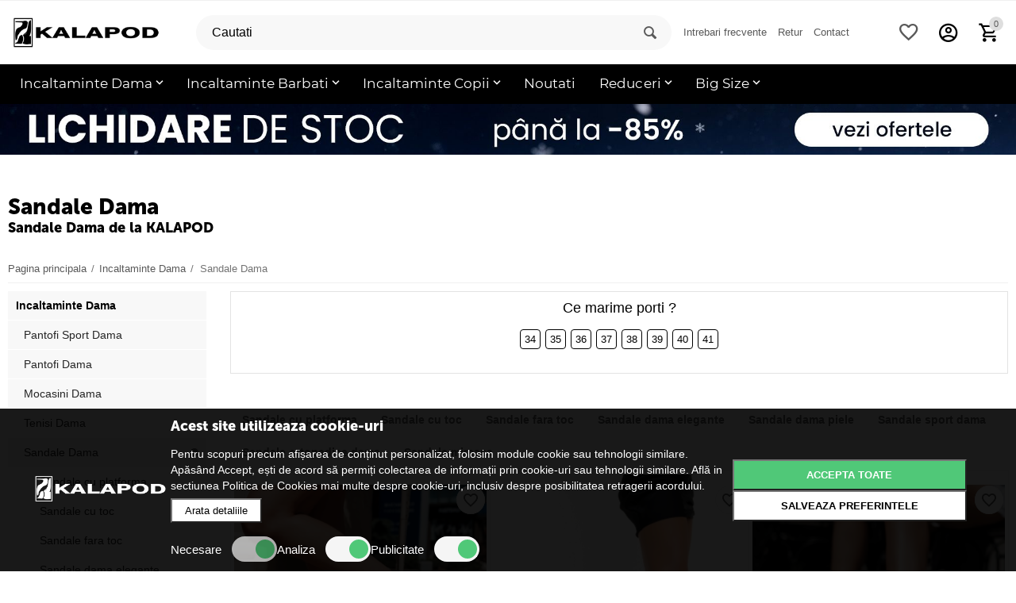

--- FILE ---
content_type: text/html; charset=utf-8
request_url: https://kalapod.net/sandale-dama/
body_size: 38440
content:

<!DOCTYPE html>
<html 
 lang="ro" dir="ltr">
<head>

        

        <script id="mcjs">!function(c,h,i,m,p){m=c.createElement(h),p=c.getElementsByTagName(h)[0],m.async=1,m.src=i,p.parentNode.insertBefore(m,p)}(document,"script","https://chimpstatic.com/mcjs-connected/js/users/b50d8a069f6fb8efe105b45a2/18b92098bf78a7da8b1bc5680.js");</script>

    
    
    <meta name="google-site-verification" content="XOX-BThlsniXnG0joVXzVS1v1KiXe5V0kWqBktnzas8" />
    <meta name="google-site-verification" content="_Fcc0Fa1PMzZRstbuQLGMPrvaZOH187rehO_rFWyl0M" />
    <meta name="google-site-verification" content="l2pVmEfa-3bAy3vZtVJ3fO_Yog0IlQTuXBp2drAhGEY" />
    <meta name="google-site-verification" content="jSv6ohZ9QdFH_PGmVYZyguaxlEFZjVnfyEnEWZ7veK4" />
    <meta name="google-site-verification" content="qJHRLxYxWkBPwr-N3_tmSoRuuoISRqHS5p0VtPPxV9s" />
    <meta name="google-site-verification" content="pNn2qYncul1FMIrvJZ-FDSmZddMzGNrqZydJkaB4iuw" />
    <meta name="google-site-verification" content="aIl6g2FX0djd78__aw6GPYqf5eXO74QZSj89Rm7umoo" />
    <meta name="google-site-verification" content="mUrzP9SyIKS1vy6nQpMA4ogn4rlXBJkgVsYcWKo_vKA" />
    <meta name="google-site-verification" content="KiSgmK1rLfUylv2iOPeyJnZjl8PgwWm7co988Yr6T-A" />
    <meta name="google-site-verification" content="pEac2preRVUTKH1uDzNDxTF4dEVMS3gXquGYHG2Ktl0" />
    <!-- 2Performant -->

                    

                                    
        <script type="application/ld+json">
            {
                "@context": "https://schema.org",
                "@type": "Organization",
                "url": "https://www.kalapod.net",
                "logo": "https://kalapod.net/images/logos/459/kalapod-logo-black_ro_good.png"
            }
        </script>

    
    <!-- END 2Performant -->

            <meta name="geo.region" content="RO-B" />
        <meta name="geo.position" content="45.943161;24.96676" />
        <meta name="ICBM" content="45.943161, 24.96676" />
    
<title>Sandale dama • Sandale femei - Kalapod</title>

    <base href="https://kalapod.net/" />
    <meta http-equiv="Content-Type" content="text/html; charset=utf-8" data-ca-mode="ultimate" />
    <meta name="viewport" content="initial-scale=1.0, width=device-width" />
    <meta name="description" content="Sandale dama⭐elegante⭐ieftine⭐de la Kalapod. Alege sandale femei si profita de preturi avantajoase➡️Produse noi saptamanal✔️Livrare rapida! " />

    <meta name="keywords" content="sandale dama, sandale cu toc, sandale cu toc scurt, sandale cu platforma, sandale la reducere, sandale, sandale vara, sandale colorate, sandale comode, sandale usoare " />
    <meta name="format-detection" content="telephone=no">

            <link rel="canonical" href="https://kalapod.net/sandale-dama/" />    
                    <link rel="next" href="https://kalapod.net/sandale-dama/page-2/" />    


<meta property="og:type" content="website" />
<meta property="og:locale" content="ro" />
<meta property="og:title" content="Sandale dama • Sandale femei - Kalapod" />
<meta property="og:description" content="Sandale dama⭐elegante⭐ieftine⭐de la Kalapod. Alege sandale femei si profita de preturi avantajoase➡️Produse noi saptamanal✔️Livrare rapida! " />
<meta property="og:url" content="https://kalapod.net/sandale-dama/" />
    <meta property="og:image" content="https://kalapod.net/images/detailed/370/sanda-1.jpg" />

























































                    <!-- 2performant -->

    
    <!-- Facebook Pixel Code -->
    
        <script>
            !function(f,b,e,v,n,t,s)
            {if(f.fbq)return;n=f.fbq=function(){n.callMethod?
                n.callMethod.apply(n,arguments):n.queue.push(arguments)};
                if(!f._fbq)f._fbq=n;n.push=n;n.loaded=!0;n.version='2.0';
                n.queue=[];t=b.createElement(e);t.async=!0;
                t.src=v;s=b.getElementsByTagName(e)[0];
                s.parentNode.insertBefore(t,s)}(window, document,'script',
                'https://connect.facebook.net/en_US/fbevents.js');
            fbq('set', 'autoConfig', false, '919018654928270');
            fbq('init', '919018654928270');
        </script>

        <noscript>
            <img height="1" width="1" style="display:none"
                 src="https://www.facebook.com/tr?id=919018654928270&ev=PageView&noscript=1"/>
        </noscript>
    


        
    <script type="text/javascript">fbq('track', 'PageView',[], {eventID: 'e3b0f646f2002d2f931b31aaa3678885'});</script>



    <link href="https://kalapod.net/images/logos/459/favicon_kp77-yd.ico" rel="shortcut icon" type="image/vnd.microsoft.icon" />



    <link type="text/css" rel="stylesheet" href="https://kalapod.net/var/cache/misc/assets/design/themes/abt__unitheme2/css/standalone.e5d3ea5fade407c37917965c576b4f7d1766484978.css" />


<!-- Inline script moved to the bottom of the page -->

<!-- Inline script moved to the bottom of the page -->



    
    
    

    
    
    
        
            
                
                    
                        
                    
                    
                        
                    
                
                
                
                
                    
                    
                
            
    

    
        
            
        
        
            
        
    


    
	
    	    

        <script>

            let cookieStatus = localStorage.getItem("cookies-status") || '';

            window.dataLayer = window.dataLayer || [];

            function gtag() {
                dataLayer.push(arguments);
            }
            gtag('js', new Date());

            function flushScripts(script_id) {
                window.dataLayer = window.dataLayer.filter((item)=>item[1] !== script_id);
                localStorage.setItem(`remove_${script_id}`,script_id);
            }

            function allConsentGranted() {
                gtag('consent', 'update', {
                    'ad_user_data': 'granted',
                    'ad_personalization': 'granted',
                    'ad_storage': 'granted',
                    'analytics_storage': 'granted'
                });
            }

            function grantConsentCustom() {
                let cookies_analiza = localStorage.getItem("cookies-analytics-status") || '';
                let cookies_ads = localStorage.getItem("cookies-advertising-status") || '';

                let analiza_status = 'granted';
                let ads_status = 'granted';

                if(cookies_analiza && cookies_analiza == 'false') {
                    analiza_status = 'denied';
                }
                if(cookies_ads && cookies_ads == 'false') {
                    ads_status = 'denied';
                }

                function gtag() {
                    dataLayer.push(arguments);
                }

                gtag('js', new Date());

                gtag('consent', 'update', {
                    'ad_user_data': ads_status,
                    'ad_personalization': ads_status,
                    'ad_storage': ads_status,
                    'analytics_storage': analiza_status
                });

            }

            if(!localStorage.getItem("remove_UA-45994583-4")) {
                gtag('config', 'UA-45994583-4');
            }
            if(!localStorage.getItem("remove_AW-711921470")) {
                gtag('config', 'AW-711921470');
            }
            if(!localStorage.getItem("remove_G-ZPZMYF4BDT")) {
                gtag('config', 'G-ZPZMYF4BDT');
            }
            if(!localStorage.getItem("remove_GTM-PDQM8CJ")) {
                (function(w,d,s,l,i){w[l]=w[l]||[];w[l].push({'gtm.start':
                        new Date().getTime(),event:'gtm.js'});var f=d.getElementsByTagName(s)[0],
                    j=d.createElement(s),dl=l!='dataLayer'?'&l='+l:'';j.async=true;j.src=
                    '//www.googletagmanager.com/gtm.js?id='+i+dl;f.parentNode.insertBefore(j,f);
                })(window,document,'script','dataLayer','GTM-PDQM8CJ');
            }

            if (!cookieStatus) {
                allConsentGranted();
            } else {
                if (cookieStatus && cookieStatus == 'all') {
                    allConsentGranted();
                }

                if (cookieStatus && cookieStatus == 'custom') {
                    grantConsentCustom();
                }

            }

            function manageGoogleCookies() {

                let cookieStatus = localStorage.getItem("cookies-status") || '';

                if (cookieStatus && cookieStatus == 'all') {

                    allConsentGranted()
                }

                if (cookieStatus && cookieStatus == 'custom') {

                    let cookies_analiza = localStorage.getItem("cookies-analytics-status") || '';
                    let cookies_ads = localStorage.getItem("cookies-advertising-status") || '';

                    let analiza_status = 'granted';
                    let ads_status = 'granted';

                    if(cookies_analiza && cookies_analiza == 'false') {
                        analiza_status = 'denied';
                    }
                    if(cookies_ads && cookies_ads == 'false') {
                        ads_status = 'denied';
                    }

                    function gtag() {
                        dataLayer.push(arguments);
                    }

                    gtag('js', new Date());

                    gtag('consent', 'update', {
                        'ad_user_data': ads_status,
                        'ad_personalization': ads_status,
                        'ad_storage': ads_status,
                        'analytics_storage': analiza_status
                    });

                    if(cookies_analiza && cookies_analiza == 'false') {
                        flushScripts('UA-45994583-4');
                        flushScripts('G-ZPZMYF4BDT');
                        flushScripts('GTM-PDQM8CJ');
                    }
                    if(cookies_ads && cookies_ads == 'false') {
                        flushScripts('AW-711921470');
                    }

                }
            }
        </script>

        <script type="text/javascript" async src="//s.retargeted.co/1/7Y4DvY.js"></script>

        <script>

            !function (w, d, t) {
                w.TiktokAnalyticsObject=t;var ttq=w[t]=w[t]||[];ttq.methods=["page","track","identify","instances","debug","on","off","once","ready","alias","group","enableCookie","disableCookie"],ttq.setAndDefer=function(t,e){t[e]=function(){t.push([e].concat(Array.prototype.slice.call(arguments,0)))}};for(var i=0;i<ttq.methods.length;i++)ttq.setAndDefer(ttq,ttq.methods[i]);ttq.instance=function(t){for(var e=ttq._i[t]||[],n=0;n<ttq.methods.length;n++)ttq.setAndDefer(e,ttq.methods[n]);return e},ttq.load=function(e,n){var i="https://analytics.tiktok.com/i18n/pixel/events.js";ttq._i=ttq._i||{},ttq._i[e]=[],ttq._i[e]._u=i,ttq._t=ttq._t||{},ttq._t[e]=+new Date,ttq._o=ttq._o||{},ttq._o[e]=n||{};var o=document.createElement("script");o.type="text/javascript",o.async=!0,o.src=i+"?sdkid="+e+"&lib="+t;var a=document.getElementsByTagName("script")[0];a.parentNode.insertBefore(o,a)};

                ttq.load('CGGLVE3C77U35EGH2LSG');
                ttq.page();
            }(window, document, 'ttq');

        </script>

        

    
	


</head>

<body>

	<!-- Google Tag Manager (noscript) -->

	<!-- End Google Tag Manager (noscript) -->





<script>

</script>


    
        
                    

    <!--    <script type="text/javascript" src="https://cookieconsent.popupsmart.com/src/js/popper.js"></script> -->
    <!--<script type="text/javascript" src="//www.termsfeed.com/public/cookie-consent/4.0.0/cookie-consent.js" charset="UTF-8"></script>-->


    <script type="text/javascript" charset="UTF-8">



        var isMobile = {
            Android: function() {
                return navigator.userAgent.match(/Android/i);
            },
            BlackBerry: function() {
                return navigator.userAgent.match(/BlackBerry/i);
            },
            iOS: function() {
                return navigator.userAgent.match(/iPhone|iPad|iPod/i);
            },
            Opera: function() {
                return navigator.userAgent.match(/Opera Mini/i);
            },
            Windows: function() {
                return navigator.userAgent.match(/IEMobile/i);
            },
            any: function() {
                return (isMobile.Android() || isMobile.BlackBerry() || isMobile.iOS() || isMobile.Opera() || isMobile.Windows());
            },
            webViewIos: function() {
                return navigator.userAgent == "Mozilla/5.0 (iPhone; CPU iPhone OS 14_5 like Mac OS X) AppleWebKit/605.1.15 (KHTML, like Gecko) CriOS/90.0.4430.78 Mobile/15E148 Safari/604.1";
            },
            webViewAndroid: function() {
                return (navigator.userAgent.indexOf('wv') !== -1);
            }
        };

        // document.addEventListener('DOMContentLoaded', function () {
        //     cookieconsent.run({
        //         "notice_banner_type": "simple",
        //         "consent_type": "express",
        //         "palette": "dark",
        //         "language": "ro",
        //         "page_load_consent_levels": ["strictly-necessary"],
        //         "notice_banner_reject_button_hide": false,
        //         "preferences_center_close_button_hide": false,
        //         "page_refresh_confirmation_buttons": false,
        //         "website_name": "https://kalapod.net",
        //         "website_privacy_policy_url": "https://kalapod.net/politica-de-cookie-uri.html"
        //     });
        // });

        // window.start.init({Palette:"palette1",Theme:"classic",Message:"Acest site foloseste cookies. Continuarea navigarii implica acceptarea lor.",ButtonText:"Sunt de acord",LinkText:"Afla mai multe",Location:"https://kalapod.net/politica-de-cookie-uri.html",Time:"5",})

    </script>
    <style>
        #spopupCont #poper {
            flex-wrap: wrap !important;
            z-index: 9999999999 !important;
        }
    </style>

            
            
    
    
    






























<noscript>Cookies management by <a href="https://www.termsfeed.com/cookie-consent/" rel="nofollow noopener">TermsFeed Cookie Consent</a></noscript>
<!-- End Cookie Consent by TermsFeed -->


<!--RTB START ?-->
                        
    
                
            <!--RTB END ?-->

    <!-- START Google Code for Remarketing Tag}-->
            
            
            
            
            
    

    
    
    

        

    


    

    
        
        <div class="ty-tygh   bp-tygh-container" id="tygh_container">

        <div id="ajax_overlay" class="ty-ajax-overlay"></div>
<div id="ajax_loading_box" class="ty-ajax-loading-box"></div>

        <div class="cm-notification-container notification-container">
</div>

        <div class="ty-helper-container " id="tygh_main_container">
            
                 
                
<div class="tygh-top-panel clearfix">
    <div class="container-fluid  top-grid">
                                        
                                        
    
</div>
</div>

<div class="tygh-header clearfix">
    <div class="container-fluid  header-grid  light-header v2">
                                        
                                        
                                        
                                        
                                        
                                        
                                        
                <div class="container-fluid-row">
<div class="row-fluid ">        <div class="span16 top-menu-grid " >
                    <div class="row-fluid ">        <div class="span4 top-logo " >
                    <div class="ty-dropdown-box  top-menu-grid-vetrtical hidden-phone">
        <div id="sw_dropdown_18619" class="ty-dropdown-box__title cm-combination ">
            
                            <a>Categories</a>
                        

        </div>
        <div id="dropdown_18619" class="cm-popup-box ty-dropdown-box__content hidden">
            


<a href="javascript:void(0);" rel="nofollow" class="ut2-btn-close hidden" onclick="$(this).parent().prev().removeClass('open');$(this).parent().addClass('hidden');return false;"><i class="ut2-icon-baseline-close"></i></a><div class="ut2-menu__inbox"><ul class="ty-menu__items cm-responsive-menu"><li class="ty-menu__item cm-menu-item-responsive ty-menu__item-active first-lvl ty-menu-item__electronics"><a class="ty-menu__item-toggle ty-menu__menu-btn visible-phone cm-responsive-menu-toggle"><i class="ut2-icon-outline-expand_more"></i></a><a href="javascript:void(0)" class="ty-menu__item-link a-first-lvl"><div class="menu-lvl-ctn "><span><bdi>Dama</bdi></span><i class="icon-right-dir ut2-icon-outline-arrow_forward"></i></div></a>
                                            <div class="ty-menu__submenu" id="topmenu_3201_18619_325276550"><div class="ty-menu__submenu-items cm-responsive-menu-submenu dropdown-column-item  with-pic with-icon-items clearfix" style="min-height: 476px"><ul><li class="ty-menu__submenu-col"><ul><li class="ut2-submenu-col ut2-wrap-icon second-lvl"><div class="ty-menu__submenu-item-header  ty-menu__submenu-item-header-active"><a href="https://kalapod.net/incaltaminte-dama/" class="ty-menu__submenu-link"><div class="ut2-mwi-icon">    <img class="ty-pict  ut2-mwi-icon cm-image zoom"   src="https://kalapod.net/images/abt__ut2/menu-with-icon/362/HD1882-LEOPARD__4_-Edit__1__pyvc-0h.jpg"   data-magnify-src="https://kalapod.net/images/abt__ut2/menu-with-icon/362/HD1882-LEOPARD__4_-Edit__1__pyvc-0h.jpg" loading="lazy"/></div><bdi>Incaltaminte Dama</bdi></a></div><a class="ty-menu__item-toggle visible-phone cm-responsive-menu-toggle"><i class="ut2-icon-outline-expand_more"></i></a><div class="ty-menu__submenu " ><ul class="ty-menu__submenu-list cm-responsive-menu-submenu" ><li class="ty-menu__submenu-item"><a href="https://kalapod.net/pantofi-sport-dama/" class="ty-menu__submenu-link"><bdi>Pantofi Sport Dama</bdi></a></li><li class="ty-menu__submenu-item"><a href="https://kalapod.net/pantofi-dama/" class="ty-menu__submenu-link"><bdi>Pantofi Dama</bdi></a></li><li class="ty-menu__submenu-item"><a href="https://kalapod.net/mocasini-dama/" class="ty-menu__submenu-link"><bdi>Mocasini Dama</bdi></a></li><li class="ty-menu__submenu-item"><a href="https://kalapod.net/tenisi-dama/" class="ty-menu__submenu-link"><bdi>Tenisi Dama</bdi></a></li><li class="ty-menu__submenu-item ty-menu__submenu-item-active"><a href="https://kalapod.net/sandale-dama/" class="ty-menu__submenu-link"><bdi>Sandale Dama</bdi></a></li><li class="ty-menu__submenu-item"><a href="https://kalapod.net/papuci-dama/" class="ty-menu__submenu-link"><bdi>Papuci Dama</bdi></a></li><li class="ty-menu__submenu-item"><a href="https://kalapod.net/balerini-dama/" class="ty-menu__submenu-link"><bdi>Balerini Dama</bdi></a></li><li class="ty-menu__submenu-item"><a href="https://kalapod.net/espadrile-dama/" class="ty-menu__submenu-link"><bdi>Espadrile Dama</bdi></a></li><li class="ty-menu__submenu-item"><a href="https://kalapod.net/ghete-dama/" class="ty-menu__submenu-link"><bdi>Ghete Dama</bdi></a></li><li class="ty-menu__submenu-item"><a href="https://kalapod.net/botine-dama/" class="ty-menu__submenu-link"><bdi>Botine Dama</bdi></a></li><li class="ty-menu__submenu-item"><a href="https://kalapod.net/cizme-dama/" class="ty-menu__submenu-link"><bdi>Cizme Dama </bdi></a></li>
</ul></div></li></ul></li><li class="ut2-mwi-html right_top"><p>
<a href="/reduceri/" title="Reduceri Kalapod">
  <img src="/images/banners/284X248.jpg" data-src="/images/banners/284X248.jpg">
</a>
</p></li></ul></div>
</div>                    
                                                </li>
        <li class="ty-menu__item cm-menu-item-responsive first-lvl ty-menu-item__apparel"><a class="ty-menu__item-toggle ty-menu__menu-btn visible-phone cm-responsive-menu-toggle"><i class="ut2-icon-outline-expand_more"></i></a><a href="javascript:void(0)" class="ty-menu__item-link a-first-lvl"><div class="menu-lvl-ctn "><span><bdi>Barbati</bdi></span><i class="icon-right-dir ut2-icon-outline-arrow_forward"></i></div></a>
                                            <div class="ty-menu__submenu" id="topmenu_3201_18619_1065043446"><div class="ty-menu__submenu-items cm-responsive-menu-submenu dropdown-column-item  with-pic with-icon-items clearfix" style="min-height: 476px"><ul><li class="ty-menu__submenu-col"><ul><li class="ut2-submenu-col ut2-wrap-icon second-lvl"><div class="ty-menu__submenu-item-header "><a href="https://kalapod.net/incaltaminte-barbati/" class="ty-menu__submenu-link"><div class="ut2-mwi-icon">    <img class="ty-pict  ut2-mwi-icon cm-image zoom"   src="https://kalapod.net/images/abt__ut2/menu-with-icon/348/031.jpg"   data-magnify-src="https://kalapod.net/images/abt__ut2/menu-with-icon/348/031.jpg" loading="lazy"/></div><bdi>Incaltaminte Barbati</bdi></a></div><a class="ty-menu__item-toggle visible-phone cm-responsive-menu-toggle"><i class="ut2-icon-outline-expand_more"></i></a><div class="ty-menu__submenu " ><ul class="ty-menu__submenu-list cm-responsive-menu-submenu" ><li class="ty-menu__submenu-item"><a href="https://kalapod.net/pantofi-sport-barbati/" class="ty-menu__submenu-link"><bdi>Pantofi sport Barbati </bdi></a></li><li class="ty-menu__submenu-item"><a href="https://kalapod.net/pantofi-barbati/" class="ty-menu__submenu-link"><bdi>Pantofi Barbati</bdi></a></li><li class="ty-menu__submenu-item"><a href="https://kalapod.net/mocasini-barbati/" class="ty-menu__submenu-link"><bdi>Mocasini Barbati</bdi></a></li><li class="ty-menu__submenu-item"><a href="https://kalapod.net/tenisi-barbati/" class="ty-menu__submenu-link"><bdi>Tenisi Barbati</bdi></a></li><li class="ty-menu__submenu-item"><a href="https://kalapod.net/espadrile-barbati-ro-3/" class="ty-menu__submenu-link"><bdi>Espadrile Barbati</bdi></a></li><li class="ty-menu__submenu-item"><a href="https://kalapod.net/sandale-barbati/" class="ty-menu__submenu-link"><bdi>Sandale Barbati</bdi></a></li><li class="ty-menu__submenu-item"><a href="https://kalapod.net/papuci-barbati/" class="ty-menu__submenu-link"><bdi>Papuci Barbati</bdi></a></li><li class="ty-menu__submenu-item"><a href="https://kalapod.net/ghete-barbati/" class="ty-menu__submenu-link"><bdi>Ghete Barbati</bdi></a></li>
</ul></div></li></ul></li><li class="ut2-mwi-html right_top"><p>
<a href="/reduceri/" title="Reduceri Kalapod">
  <img src="/images/banners/284X248.jpg" data-src="/images/banners/284X248.jpg">
</a>
</p></li></ul></div>
</div>                    
                                                </li>
        <li class="ty-menu__item cm-menu-item-responsive first-lvl ty-menu-item__sport"><a class="ty-menu__item-toggle ty-menu__menu-btn visible-phone cm-responsive-menu-toggle"><i class="ut2-icon-outline-expand_more"></i></a><a href="javascript:void(0)" class="ty-menu__item-link a-first-lvl"><div class="menu-lvl-ctn "><span><bdi>Copii</bdi></span><i class="icon-right-dir ut2-icon-outline-arrow_forward"></i></div></a>
                                            <div class="ty-menu__submenu" id="topmenu_3201_18619_3018883878"><div class="ty-menu__submenu-items cm-responsive-menu-submenu dropdown-column-item  with-pic with-icon-items clearfix" style="min-height: 476px"><ul><li class="ty-menu__submenu-col"><ul><li class="ut2-submenu-col ut2-wrap-icon second-lvl"><div class="ty-menu__submenu-item-header "><a href="https://kalapod.net/incaltaminte-copii/" class="ty-menu__submenu-link"><div class="ut2-mwi-icon">    <img class="ty-pict  ut2-mwi-icon cm-image zoom"   src="https://kalapod.net/images/abt__ut2/menu-with-icon/348/67-XH_KHAKI__1_.jpg"   data-magnify-src="https://kalapod.net/images/abt__ut2/menu-with-icon/348/67-XH_KHAKI__1_.jpg" loading="lazy"/></div><bdi>Incaltaminte Copii</bdi></a></div><a class="ty-menu__item-toggle visible-phone cm-responsive-menu-toggle"><i class="ut2-icon-outline-expand_more"></i></a><div class="ty-menu__submenu " ><ul class="ty-menu__submenu-list cm-responsive-menu-submenu" ><li class="ty-menu__submenu-item"><a href="https://kalapod.net/pantofi-sport-copii/" class="ty-menu__submenu-link"><bdi>Pantofi Sport Copii</bdi></a></li><li class="ty-menu__submenu-item"><a href="https://kalapod.net/pantofi-copii/" class="ty-menu__submenu-link"><bdi>Pantofi Copii</bdi></a></li><li class="ty-menu__submenu-item"><a href="https://kalapod.net/mocasini-copii/" class="ty-menu__submenu-link"><bdi>Mocasini Copii</bdi></a></li><li class="ty-menu__submenu-item"><a href="https://kalapod.net/tenisi-copii/" class="ty-menu__submenu-link"><bdi>Tenisi Copii</bdi></a></li><li class="ty-menu__submenu-item"><a href="https://kalapod.net/balerini-copii/" class="ty-menu__submenu-link"><bdi>Balerini Copii</bdi></a></li><li class="ty-menu__submenu-item"><a href="https://kalapod.net/espadrile-copii/" class="ty-menu__submenu-link"><bdi>Espadrile Copii</bdi></a></li><li class="ty-menu__submenu-item"><a href="https://kalapod.net/sandale-copii/" class="ty-menu__submenu-link"><bdi>Sandale Copii</bdi></a></li><li class="ty-menu__submenu-item"><a href="https://kalapod.net/papuci-copii/" class="ty-menu__submenu-link"><bdi>Papuci Copii</bdi></a></li><li class="ty-menu__submenu-item"><a href="https://kalapod.net/cizme-copii/" class="ty-menu__submenu-link"><bdi>Cizme Copii</bdi></a></li><li class="ty-menu__submenu-item"><a href="https://kalapod.net/ghete-copii/" class="ty-menu__submenu-link"><bdi>Ghete Copii</bdi></a></li>
</ul></div></li></ul></li><li class="ut2-mwi-html right_top"><p>
<a href="/reduceri/" title="Reduceri Kalapod">
  <img src="/images/banners/284X248.jpg" data-src="/images/banners/284X248.jpg">
</a>
</p></li></ul></div>
</div>                    
                                                </li>
        <li class="ty-menu__item ty-menu__item-nodrop first-lvl ty-menu-item__office"><a href="https://kalapod.net/noutati/" class="ty-menu__item-link a-first-lvl"><div class="menu-lvl-ctn "><span><bdi>Noutati</bdi></span></div></a>            </li>
        <li class="ty-menu__item cm-menu-item-responsive first-lvl ty-menu-item__media custom-width"><a class="ty-menu__item-toggle ty-menu__menu-btn visible-phone cm-responsive-menu-toggle"><i class="ut2-icon-outline-expand_more"></i></a><a href="javascript:void(0)" class="ty-menu__item-link a-first-lvl"><div class="menu-lvl-ctn "><span><bdi>Reduceri</bdi></span><i class="icon-right-dir ut2-icon-outline-arrow_forward"></i></div></a>
                                            <div class="ty-menu__submenu" id="topmenu_3201_18619_1447421858"><div class="ty-menu__submenu-items cm-responsive-menu-submenu dropdown-column-item  with-pic with-icon-items clearfix" style="min-height: 476px"><ul><li class="ty-menu__submenu-col"><ul><li class="ut2-submenu-col second-lvl"><div class="ty-menu__submenu-item-header "><a href="https://kalapod.net/incaltaminte/" class="ty-menu__submenu-link"><bdi>INCALTAMINTE</bdi></a></div><a class="ty-menu__item-toggle visible-phone cm-responsive-menu-toggle"><i class="ut2-icon-outline-expand_more"></i></a><div class="ty-menu__submenu " ><ul class="ty-menu__submenu-list cm-responsive-menu-submenu" ><li class="ty-menu__submenu-item"><a href="https://kalapod.net/pantofi-sport-si-tenisi/" class="ty-menu__submenu-link"><bdi>Pantofi sport si Tenisi</bdi></a></li><li class="ty-menu__submenu-item"><a href="https://kalapod.net/reduceri-sandale-si-papuci/" class="ty-menu__submenu-link"><bdi>Sandale si Papuci </bdi></a></li><li class="ty-menu__submenu-item"><a href="https://kalapod.net/espadrile/" class="ty-menu__submenu-link"><bdi>Espadrile</bdi></a></li><li class="ty-menu__submenu-item"><a href="https://kalapod.net/pantofi/" class="ty-menu__submenu-link"><bdi>Pantofi  </bdi></a></li><li class="ty-menu__submenu-item"><a href="https://kalapod.net/mocasini-si-balerini/" class="ty-menu__submenu-link"><bdi>Mocasini si Balerini</bdi></a></li><li class="ty-menu__submenu-item"><a href="https://kalapod.net/botine/" class="ty-menu__submenu-link"><bdi>Botine</bdi></a></li><li class="ty-menu__submenu-item"><a href="https://kalapod.net/ghete/" class="ty-menu__submenu-link"><bdi>Ghete</bdi></a></li><li class="ty-menu__submenu-item"><a href="https://kalapod.net/cizme/" class="ty-menu__submenu-link"><bdi>Cizme</bdi></a></li>
</ul></div></li></ul></li><li class="ty-menu__submenu-col"><ul><li class="ut2-submenu-col second-lvl"><div class="ty-menu__submenu-item-header "><a href="https://kalapod.net/accesorii/" class="ty-menu__submenu-link"><bdi>ACCESORII</bdi></a></div><a class="ty-menu__item-toggle visible-phone cm-responsive-menu-toggle"><i class="ut2-icon-outline-expand_more"></i></a><div class="ty-menu__submenu " ><ul class="ty-menu__submenu-list cm-responsive-menu-submenu" ><li class="ty-menu__submenu-item"><a href="https://kalapod.net/sosete-si-dresuri/" class="ty-menu__submenu-link"><bdi>Sosete si Dresuri</bdi></a></li><li class="ty-menu__submenu-item"><a href="https://kalapod.net/ceasuri/" class="ty-menu__submenu-link"><bdi>Ceasuri</bdi></a></li><li class="ty-menu__submenu-item"><a href="https://kalapod.net/esarfe-si-fulare/" class="ty-menu__submenu-link"><bdi>Esarfe si Fulare</bdi></a></li>
</ul></div></li></ul></li><li class="ty-menu__submenu-col"><ul><li class="ut2-submenu-col second-lvl"><div class="ty-menu__submenu-item-header "><a href="https://kalapod.net/ultima-marime/" class="ty-menu__submenu-link no-items"><bdi>ULTIMA MARIME</bdi></a></div></li></ul></li><li class="ut2-mwi-html right_top"><p>
<a href="/reduceri/" title="Reduceri Kalapod">
  <img src="/images/banners/284X248.jpg" data-src="/images/banners/284X248.jpg">
</a>
</p></li></ul></div>
</div>                    
                                                </li>
        <li class="ty-menu__item cm-menu-item-responsive first-lvl"><a class="ty-menu__item-toggle ty-menu__menu-btn visible-phone cm-responsive-menu-toggle"><i class="ut2-icon-outline-expand_more"></i></a><a href="javascript:void(0)" class="ty-menu__item-link a-first-lvl"><div class="menu-lvl-ctn "><span><bdi>Accesorii</bdi></span><i class="icon-right-dir ut2-icon-outline-arrow_forward"></i></div></a>
                                            <div class="ty-menu__submenu" id="topmenu_3201_18619_560072521"><div class="ty-menu__submenu-items cm-responsive-menu-submenu dropdown-column-item  with-icon-items clearfix" style="min-height: 476px"><ul><li class="ty-menu__submenu-col"><ul><li class="ut2-submenu-col ut2-wrap-icon second-lvl"><div class="ty-menu__submenu-item-header "><a href="/accesorii-dama/" class="ty-menu__submenu-link"><div class="ut2-mwi-icon">    <img class="ty-pict  ut2-mwi-icon cm-image zoom"   src="https://kalapod.net/images/abt__ut2/menu-with-icon/366/accesorii_dama.jpg"   data-magnify-src="https://kalapod.net/images/abt__ut2/menu-with-icon/366/accesorii_dama.jpg" loading="lazy"/></div><bdi>Accesorii dama</bdi></a></div><a class="ty-menu__item-toggle visible-phone cm-responsive-menu-toggle"><i class="ut2-icon-outline-expand_more"></i></a><div class="ty-menu__submenu " ><ul class="ty-menu__submenu-list cm-responsive-menu-submenu" ><li class="ty-menu__submenu-item"><a href="https://kalapod.net/genti-dama/" class="ty-menu__submenu-link"><bdi>Genti Dama</bdi></a></li><li class="ty-menu__submenu-item"><a href="https://kalapod.net/rucsacuri-dama/" class="ty-menu__submenu-link"><bdi>Rucsacuri Dama</bdi></a></li><li class="ty-menu__submenu-item"><a href="https://kalapod.net/portofele-dama/" class="ty-menu__submenu-link"><bdi>Portofele Dama</bdi></a></li><li class="ty-menu__submenu-item"><a href="https://kalapod.net/curele-dama/" class="ty-menu__submenu-link"><bdi>Curele Dama</bdi></a></li><li class="ty-menu__submenu-item"><a href="https://kalapod.net/sosete-si-dresuri-dama/" class="ty-menu__submenu-link"><bdi>Sosete si Dresuri Dama</bdi></a></li><li class="ty-menu__submenu-item"><a href="https://kalapod.net/ochelari-dama/" class="ty-menu__submenu-link"><bdi>Ochelari Dama</bdi></a></li><li class="ty-menu__submenu-item"><a href="https://kalapod.net/palarii-si-caciuli-dama/" class="ty-menu__submenu-link"><bdi>Palarii si Caciuli Dama</bdi></a></li><li class="ty-menu__submenu-item"><a href="https://kalapod.net/fulare-si-esarfe-dama/" class="ty-menu__submenu-link"><bdi>Fulare si Esarfe Dama</bdi></a></li><li class="ty-menu__submenu-item"><a href="https://kalapod.net/manusi-dama/" class="ty-menu__submenu-link"><bdi>Manusi Dama</bdi></a></li>
</ul></div></li></ul></li><li class="ty-menu__submenu-col"><ul><li class="ut2-submenu-col ut2-wrap-icon second-lvl"><div class="ty-menu__submenu-item-header "><a href="/accesorii-barbati/" class="ty-menu__submenu-link"><div class="ut2-mwi-icon">    <img class="ty-pict  ut2-mwi-icon cm-image zoom"   src="https://kalapod.net/images/abt__ut2/menu-with-icon/366/accesorii_barbati.jpg"   data-magnify-src="https://kalapod.net/images/abt__ut2/menu-with-icon/366/accesorii_barbati.jpg" loading="lazy"/></div><bdi>Accesorii barbati</bdi></a></div><a class="ty-menu__item-toggle visible-phone cm-responsive-menu-toggle"><i class="ut2-icon-outline-expand_more"></i></a><div class="ty-menu__submenu " ><ul class="ty-menu__submenu-list cm-responsive-menu-submenu" ><li class="ty-menu__submenu-item"><a href="https://kalapod.net/rucsacuri-barbati/" class="ty-menu__submenu-link"><bdi>Rucsacuri Barbati</bdi></a></li><li class="ty-menu__submenu-item"><a href="https://kalapod.net/portofele-barbati/" class="ty-menu__submenu-link"><bdi>Portofele Barbati</bdi></a></li><li class="ty-menu__submenu-item"><a href="https://kalapod.net/curele-barbati/" class="ty-menu__submenu-link"><bdi>Curele Barbati</bdi></a></li><li class="ty-menu__submenu-item"><a href="https://kalapod.net/ochelari-barbati/" class="ty-menu__submenu-link"><bdi>Ochelari Barbati</bdi></a></li><li class="ty-menu__submenu-item"><a href="https://kalapod.net/sosete-barbati/" class="ty-menu__submenu-link"><bdi>Sosete Barbati</bdi></a></li><li class="ty-menu__submenu-item"><a href="https://kalapod.net/fulare-barbati/" class="ty-menu__submenu-link"><bdi>Fulare Barbati</bdi></a></li><li class="ty-menu__submenu-item"><a href="https://kalapod.net/manusi-barbati/" class="ty-menu__submenu-link"><bdi>Manusi Barbati</bdi></a></li>
</ul></div></li></ul></li><li class="ty-menu__submenu-col"><ul><li class="ut2-submenu-col ut2-wrap-icon second-lvl"><div class="ty-menu__submenu-item-header "><a href="/accesorii-copii/" class="ty-menu__submenu-link"><div class="ut2-mwi-icon">    <img class="ty-pict  ut2-mwi-icon cm-image zoom"   src="https://kalapod.net/images/abt__ut2/menu-with-icon/366/accesorii_copii.jpg"   data-magnify-src="https://kalapod.net/images/abt__ut2/menu-with-icon/366/accesorii_copii.jpg" loading="lazy"/></div><bdi>Accesorii copii</bdi></a></div><a class="ty-menu__item-toggle visible-phone cm-responsive-menu-toggle"><i class="ut2-icon-outline-expand_more"></i></a><div class="ty-menu__submenu " ><ul class="ty-menu__submenu-list cm-responsive-menu-submenu" ><li class="ty-menu__submenu-item"><a href="https://kalapod.net/genti-copii/" class="ty-menu__submenu-link"><bdi>Genti Copii</bdi></a></li><li class="ty-menu__submenu-item"><a href="https://kalapod.net/rucsacuri-copii/" class="ty-menu__submenu-link"><bdi>Rucsacuri Copii</bdi></a></li><li class="ty-menu__submenu-item"><a href="https://kalapod.net/sosete-copii/" class="ty-menu__submenu-link"><bdi>Sosete Copii</bdi></a></li><li class="ty-menu__submenu-item"><a href="https://kalapod.net/palari-si-sepci-copii/" class="ty-menu__submenu-link"><bdi>Palarii si Sepci Copii</bdi></a></li><li class="ty-menu__submenu-item"><a href="https://kalapod.net/caciuli-copii/" class="ty-menu__submenu-link"><bdi>Caciuli Copii</bdi></a></li>
</ul></div></li></ul></li></ul></div>
</div>                    
                                                </li>
        <li class="ty-menu__item cm-menu-item-responsive first-lvl last"><a class="ty-menu__item-toggle ty-menu__menu-btn visible-phone cm-responsive-menu-toggle"><i class="ut2-icon-outline-expand_more"></i></a><a href="javascript:void(0)" class="ty-menu__item-link a-first-lvl"><div class="menu-lvl-ctn "><span><bdi>Big Size</bdi></span><i class="icon-right-dir ut2-icon-outline-arrow_forward"></i></div></a>
                                            <div class="ty-menu__submenu" id="topmenu_3201_18619_1270870674"><ul class="ty-menu__submenu-items ty-menu__submenu-items-simple  cm-responsive-menu-submenu" style="min-height: 476px"><li class="ty-menu__submenu-item"><a class="ty-menu__submenu-link " href="https://kalapod.net/pantofi-sport-dama-ro-6/"><bdi>Pantofi Sport Dama marimi mari</bdi></a></li><li class="ty-menu__submenu-item"><a class="ty-menu__submenu-link " href="https://kalapod.net/pantofi-dama-ro-7/"><bdi>Pantofi Dama marimi mari</bdi></a></li><li class="ty-menu__submenu-item"><a class="ty-menu__submenu-link " href="https://kalapod.net/mocasini-si-balerni-dama/"><bdi>Mocasini si Balerini Dama marimi mari</bdi></a></li><li class="ty-menu__submenu-item"><a class="ty-menu__submenu-link " href="https://kalapod.net/botine-dama-ro-6/"><bdi>Botine Dama marimi mari</bdi></a></li><li class="ty-menu__submenu-item"><a class="ty-menu__submenu-link " href="https://kalapod.net/ghete-dama-ro-6/"><bdi>Ghete dama marimi mari</bdi></a></li><li class="ty-menu__submenu-item"><a class="ty-menu__submenu-link " href="https://kalapod.net/cizme-dama-ro-6/"><bdi>Cizme Dama marimi mari</bdi></a></li><li class="ty-menu__submenu-item"><a class="ty-menu__submenu-link " href="https://kalapod.net/espadrile-dama-ro-4/"><bdi>Espadrile Dama marimi mari</bdi></a></li><li class="ty-menu__submenu-item"><a class="ty-menu__submenu-link " href="https://kalapod.net/sandale-si-papuci-dama-ro/"><bdi>Sandale si Papuci Dama marimi mari</bdi></a></li>
</ul></div>                    
                                                </li>
                        

    </ul>
    </div>

    



        </div>
    </div><div class="top-logo ">
        <div class="ty-logo-container">
    
            <a href="https://kalapod.net/" title="">
            <img class="ty-pict  ty-logo-container__image cm-image zoom" id="det_img_1073891871"  src="https://kalapod.net/images/logos/459/kalapod-logo-black_ro_good.png"  width="300" height="76" alt="" data-magnify-src="https://kalapod.net/images/logos/459/kalapod-logo-black_ro_good.png" loading="lazy"/>

            </a>
    </div>

            </div>
            </div>


                                        
            
        <div class="span9 top-search " >
                    <a href="javascript:void(0);" rel="nofollow" onclick="$(this).parent().next().toggleClass('hidden');$(this).next().toggleClass('view');$(this).toggleClass('hidden');" class="ut2-btn-search"><i class="ut2-icon-search"></i></a>

<div class="ty-search-block">
    <form action="https://kalapod.net/" name="search_form" method="get">
        <input type="hidden" name="match" value="all" />
        <input type="hidden" name="subcats" value="Y" />
        <input type="hidden" name="pcode_from_q" value="Y" />
        <input type="hidden" name="pshort" value="Y" />
        <input type="hidden" name="pfull" value="Y" />
        <input type="hidden" name="pname" value="Y" />
        <input type="hidden" name="pkeywords" value="Y" />
        <input type="hidden" name="search_performed" value="Y" />

        


        <input type="text" name="q" value="" id="search_input" title="Cautati" class="ty-search-block__input cm-hint" /><button title="Cautati" class="ty-search-magnifier" type="submit"><i class="ty-icon-search"></i></button>
<input type="hidden" name="dispatch" value="products.search" />
        
    </form>
</div><div class="top-quick-links hidden-phone ">
        
    

            <div class="ty-text-links-wrapper">
        <span id="sw_text_links_18624" class="ty-text-links-btn cm-combination visible-phone">
            <i class="ty-icon-short-list"></i>
            <i class="ty-icon-down-micro ty-text-links-btn__arrow"></i>
        </span>
    
    <ul id="text_links_18624" class="ty-text-links cm-popup-box ty-text-links_show_inline">
                    <li class="ty-text-links__item ty-level-0">
                <a class="ty-text-links__a" href="intrebari-frecvente.html"  >Intrebari frecvente</a>
                            </li>
                    <li class="ty-text-links__item ty-level-0">
                <a class="ty-text-links__a" href="https://kalapod.net/procedura-retur.html"  >Retur</a>
                            </li>
                    <li class="ty-text-links__item ty-level-0">
                <a class="ty-text-links__a" href="/contact.html"  >Contact</a>
                            </li>
            </ul>

            </div>
    
            </div>
            </div>


                                        
            
        <div class="span3 top-buttons " >
                    <div class="ut2-wishlist-count" id="abt__ut2_wishlist_count">
        <a class="cm-tooltip ty-wishlist__a " href="https://kalapod.net/wishlist.html" rel="nofollow" title="Vezi lista de preferințe"><i class="ut2-icon-baseline-favorite-border"></i></a>
        <!--abt__ut2_wishlist_count--></div><div class="ut2-top-my-account ">
        
<div class="ty-dropdown-box" id="account_info_18626">
    <div id="sw_dropdown_3153" class="ty-dropdown-box__title cm-combination">
        <div>
            
                <a class="ac-title">
	                <i class="ut2-icon-outline-account-circle"></i>
                    <span >Contul meu<i class="ut2-icon-outline-expand_more"></i></span>
                </a>
            

        </div>
    </div>

    <div id="dropdown_3153" class="cm-popup-box ty-dropdown-box__content hidden">

                <ul class="ty-account-info">
            
                            <li class="ty-account-info__item ty-dropdown-box__item"><a class="ty-account-info__a underlined" href="https://kalapod.net/istoric-comenzi.html" rel="nofollow">Comenzile mele</a></li>
                            
<li class="ty-account-info__item ty-dropdown-box__item"><a class="ty-account-info__a" href="https://kalapod.net/wishlist.html" rel="nofollow">Listă de preferințe</a></li>
        </ul>

                    <div class="ty-account-info__orders updates-wrapper track-orders" id="track_orders_block_18626">
                <form action="https://kalapod.net/" method="POST" class="cm-ajax cm-post cm-ajax-full-render" name="track_order_quick">
                    <input type="hidden" name="result_ids" value="track_orders_block_*" />
                    <input type="hidden" name="return_url" value="index.php?sl=ro&amp;dispatch=categories.view&amp;category_id=266" />

                    <div class="ty-account-info__orders-txt">Urmarire comanda</div>

                    <div class="ty-account-info__orders-input ty-control-group ty-input-append">
                        <label for="track_order_item18626" class="cm-required hidden">Urmarire comanda</label>
                        <input type="text" size="20" class="ty-input-text cm-hint" id="track_order_item18626" name="track_data" value="ID-ul comenzii/E-mail" />
                        <button title="Mergeti" class="ty-btn-go" type="submit" lang="ro"><i class="ty-btn-go__icon ty-icon-right-dir"></i></button>
<input type="hidden" name="dispatch" value="orders.track_request" />
                        
                    </div>
                </form>
                <!--track_orders_block_18626--></div>
        
        <div class="ty-account-info__buttons buttons-container">
                            <a href="https://kalapod.net/index.php?dispatch=auth.login_form&amp;return_url=index.php%3Fsl%3Dro%26dispatch%3Dcategories.view%26category_id%3D266" data-ca-target-id="login_block18626" class="cm-dialog-opener cm-dialog-auto-size ty-btn ty-btn__secondary" rel="nofollow">Autentifica-te</a><a href="https://kalapod.net/adauga-profil.html" rel="nofollow" class="ty-btn ty-btn__primary">Inregistreaza-te</a>
                <div  id="login_block18626" class="hidden" title="Autentifica-te">
                    <div class="ty-login-popup">
                        
                    </div>
                </div>
                    </div>
<!--account_info_18626--></div>
</div>
            </div><div class="ut2-top-cart-content ">
        
    <div class="ty-dropdown-box" id="cart_status_18627">
        <div id="sw_dropdown_18627" class="ty-dropdown-box__title cm-combination">
        <a href="https://kalapod.net/cos-cumparaturi.html" class="ac-title ty-hand">
            
                                    <i class="ut2-icon-outline-cart empty"><span class="ty-minicart-count ty-hand empty">0</span></i><span>Cos Cumparaturi<i class="ut2-icon-outline-expand_more"></i></span>
                            

        </a>
        </div>
        <div id="dropdown_18627" class="cm-popup-box ty-dropdown-box__content hidden">
            
                <div class="cm-cart-content cm-cart-content-thumb cm-cart-content-delete">
                        <div class="ty-cart-items">
                                                            <div class="ty-cart-items__empty ty-center">Cosul este gol</div>
                                                    </div>

                                            <div class="cm-cart-buttons ty-cart-content__buttons buttons-container hidden">
                            <div class="ty-float-left">
                                <a href="https://kalapod.net/cos-cumparaturi.html" rel="nofollow" class="ty-btn ty-btn__secondary">Vezi cos</a>
                            </div>
                                                            <div class="ty-float-right">
                                                
 

    <a href="https://kalapod.net/plateste.html"  class="ty-btn ty-btn__primary " ><i class="ty-icon-ok"></i><span>Trimite Comanda</span></a>


                                </div>
                                                    </div>
                    
                </div>
            

        </div>
    <!--cart_status_18627--></div>


            </div>
            </div>
</div>
            </div>
</div>
    </div>
                                        
                <div class="container-fluid-row container-fluid-row-full-width second-header-grid top-menu-grid hidden-phone">
<div class="row-fluid ">        <div class="span16 " >
                    <div class="row-fluid ">        <div class="span16  " >
                    <div class="new-style-menu ">
        

<div class="ut2-h__menu"><div class="ty-menu__wrapper"><a href="javascript:void(0);" onclick="$(this).next().toggleClass('view');$(this).toggleClass('open');" class="ty-menu__menu-btn m-button"><i class="ut2-icon-outline-menu"></i></a><ul class="ty-menu__items cm-responsive-menu"><li class="ty-menu__item cm-menu-item-responsive ty-menu__item-active"><a class="ty-menu__item-toggle visible-phone cm-responsive-menu-toggle"><i class="ut2-icon-outline-expand_more"></i></a><a href="https://kalapod.net/incaltaminte-dama/" class="ty-menu__item-link a-first-lvl childs"><span><bdi>Incaltaminte Dama</bdi></span></a>
			                			                    <div class="ty-menu__submenu" id="topmenu_9_18628_546b488e793aaa7af77f08644210df94"><ul class="ty-menu__submenu-items cm-responsive-menu-submenu"><ul class="ty-menu__submenu-col"><li class="ty-top-mine__submenu-col"><div class="ty-menu__submenu-item-header ty-menu__submenu-item-header-active"><a href="https://kalapod.net/incaltaminte-dama/" class="ty-menu__submenu-link"><bdi>Incaltaminte Dama</bdi></a></div><a class="ty-menu__item-toggle visible-phone cm-responsive-menu-toggle"><i class="ut2-icon-outline-expand_more"></i></a><div class="ty-menu__submenu"><ul class="ty-menu__submenu-list cm-responsive-menu-submenu"><li class="ty-menu__submenu-item"><a href="https://kalapod.net/ghete-dama/" class="ty-menu__submenu-link"><bdi>Ghete Dama</bdi></a></li><li class="ty-menu__submenu-item"><a href="https://kalapod.net/botine-dama/" class="ty-menu__submenu-link"><bdi>Botine Dama</bdi></a></li><li class="ty-menu__submenu-item"><a href="https://kalapod.net/cizme-dama/" class="ty-menu__submenu-link"><bdi>Cizme Dama</bdi></a></li><li class="ty-menu__submenu-item"><a href="https://kalapod.net/pantofi-sport-dama/" class="ty-menu__submenu-link"><bdi>Pantofi Sport Dama</bdi></a></li><li class="ty-menu__submenu-item"><a href="https://kalapod.net/pantofi-dama/" class="ty-menu__submenu-link"><bdi>Pantofi Dama</bdi></a></li><li class="ty-menu__submenu-item ty-menu__submenu-item-active"><a href="https://kalapod.net/sandale-dama/" class="ty-menu__submenu-link"><bdi>Sandale Dama</bdi></a></li><li class="ty-menu__submenu-item"><a href="https://kalapod.net/papuci-dama/" class="ty-menu__submenu-link"><bdi>Papuci Dama</bdi></a></li><li class="ty-menu__submenu-item"><a href="https://kalapod.net/mocasini-dama/" class="ty-menu__submenu-link"><bdi>Mocasini Dama</bdi></a></li><li class="ty-menu__submenu-item"><a href="https://kalapod.net/tenisi-dama/" class="ty-menu__submenu-link"><bdi>Tenisi Dama</bdi></a></li><li class="ty-menu__submenu-item"><a href="https://kalapod.net/balerini-dama/" class="ty-menu__submenu-link"><bdi>Balerini Dama</bdi></a></li><li class="ty-menu__submenu-item"><a href="https://kalapod.net/espadrile-dama/" class="ty-menu__submenu-link"><bdi>Espadrile Dama</bdi></a></li>
</ul></div></li></ul></ul>
</div>							
			                
                                            </li>
                <li class="ty-menu__item cm-menu-item-responsive"><a class="ty-menu__item-toggle visible-phone cm-responsive-menu-toggle"><i class="ut2-icon-outline-expand_more"></i></a><a href="https://kalapod.net/incaltaminte-barbati/" class="ty-menu__item-link a-first-lvl childs"><span><bdi>Incaltaminte Barbati</bdi></span></a>
			                			                    <div class="ty-menu__submenu" id="topmenu_9_18628_e22bb7baf1305a105b1e3a99926cd817"><ul class="ty-menu__submenu-items cm-responsive-menu-submenu"><ul class="ty-menu__submenu-col"><li class="ty-top-mine__submenu-col"><div class="ty-menu__submenu-item-header"><a href="https://kalapod.net/incaltaminte-barbati/" class="ty-menu__submenu-link"><bdi>Incaltaminte Barbati</bdi></a></div><a class="ty-menu__item-toggle visible-phone cm-responsive-menu-toggle"><i class="ut2-icon-outline-expand_more"></i></a><div class="ty-menu__submenu"><ul class="ty-menu__submenu-list cm-responsive-menu-submenu"><li class="ty-menu__submenu-item"><a href="https://kalapod.net/ghete-barbati/" class="ty-menu__submenu-link"><bdi>Ghete Barbati</bdi></a></li><li class="ty-menu__submenu-item"><a href="https://kalapod.net/pantofi-sport-barbati/" class="ty-menu__submenu-link"><bdi>Pantofi Sport Barbati</bdi></a></li><li class="ty-menu__submenu-item"><a href="https://kalapod.net/pantofi-barbati/" class="ty-menu__submenu-link"><bdi>Pantofi Barbati</bdi></a></li><li class="ty-menu__submenu-item"><a href="https://kalapod.net/mocasini-barbati/" class="ty-menu__submenu-link"><bdi>Mocasini Barbati</bdi></a></li><li class="ty-menu__submenu-item"><a href="https://kalapod.net/tenisi-barbati/" class="ty-menu__submenu-link"><bdi>Tenisi Barbati</bdi></a></li><li class="ty-menu__submenu-item"><a href="https://kalapod.net/espadrile-barbati-ro-3" class="ty-menu__submenu-link"><bdi>Espadrile Barbati</bdi></a></li><li class="ty-menu__submenu-item"><a href="https://kalapod.net/sandale-barbati/" class="ty-menu__submenu-link"><bdi>Sandale Barbati</bdi></a></li><li class="ty-menu__submenu-item"><a href="https://kalapod.net/papuci-barbati/" class="ty-menu__submenu-link"><bdi>Papuci Barbati</bdi></a></li>
</ul></div></li></ul></ul>
</div>							
			                
                                            </li>
                <li class="ty-menu__item cm-menu-item-responsive"><a class="ty-menu__item-toggle visible-phone cm-responsive-menu-toggle"><i class="ut2-icon-outline-expand_more"></i></a><a href="https://kalapod.net/incaltaminte-copii/" class="ty-menu__item-link a-first-lvl childs"><span><bdi>Incaltaminte Copii</bdi></span></a>
			                			                    <div class="ty-menu__submenu" id="topmenu_9_18628_37352f423c638e81d49e3def9bf3b890"><ul class="ty-menu__submenu-items cm-responsive-menu-submenu"><ul class="ty-menu__submenu-col"><li class="ty-top-mine__submenu-col"><div class="ty-menu__submenu-item-header"><a href="https://kalapod.net/incaltaminte-copii/" class="ty-menu__submenu-link"><bdi>Incaltaminte Copii</bdi></a></div><a class="ty-menu__item-toggle visible-phone cm-responsive-menu-toggle"><i class="ut2-icon-outline-expand_more"></i></a><div class="ty-menu__submenu"><ul class="ty-menu__submenu-list cm-responsive-menu-submenu"><li class="ty-menu__submenu-item"><a href="https://kalapod.net/ghete-copii/" class="ty-menu__submenu-link"><bdi>Ghete Copii</bdi></a></li><li class="ty-menu__submenu-item"><a href="https://kalapod.net/cizme-copii/" class="ty-menu__submenu-link"><bdi>Cizme Copii</bdi></a></li><li class="ty-menu__submenu-item"><a href="https://kalapod.net/pantofi-sport-copii/" class="ty-menu__submenu-link"><bdi>Pantofi Sport Copii</bdi></a></li><li class="ty-menu__submenu-item"><a href="https://kalapod.net/pantofi-copii/" class="ty-menu__submenu-link"><bdi>Pantofi Copii</bdi></a></li><li class="ty-menu__submenu-item"><a href="https://kalapod.net/tenisi-copii/" class="ty-menu__submenu-link"><bdi>Tenisi Copii</bdi></a></li><li class="ty-menu__submenu-item"><a href="https://kalapod.net/balerini-copii/" class="ty-menu__submenu-link"><bdi>Balerini Copii</bdi></a></li><li class="ty-menu__submenu-item"><a href="https://kalapod.net/espadrile-copii/" class="ty-menu__submenu-link"><bdi>Espadrile Copii</bdi></a></li><li class="ty-menu__submenu-item"><a href="https://kalapod.net/sandale-copii/" class="ty-menu__submenu-link"><bdi>Sandale Copii</bdi></a></li><li class="ty-menu__submenu-item"><a href="https://kalapod.net/papuci-copii/" class="ty-menu__submenu-link"><bdi>Papuci Copii</bdi></a></li>
</ul></div></li></ul></ul>
</div>							
			                
                                            </li>
                <li class="ty-menu__item ty-menu__item-nodrop"><a href="https://kalapod.net/noutati/" class="ty-menu__item-link a-first-lvl"><span><bdi>Noutati</bdi></span></a>                    </li>
                <li class="ty-menu__item cm-menu-item-responsive ty-menu-item__media custom-width column-new-layout"><a class="ty-menu__item-toggle visible-phone cm-responsive-menu-toggle"><i class="ut2-icon-outline-expand_more"></i></a><a href="https://kalapod.net/reduceri" class="ty-menu__item-link a-first-lvl childs"><span><bdi>Reduceri</bdi></span></a>
			                			                    <div class="ty-menu__submenu" id="topmenu_9_18628_4efcccfe10156ad2e046dcaced84d5aa"><ul class="ty-menu__submenu-items cm-responsive-menu-submenu"><ul class="ty-menu__submenu-col"><li class="ty-top-mine__submenu-col"><div class="ty-menu__submenu-item-header"><a href="https://kalapod.net/incaltaminte/" class="ty-menu__submenu-link"><bdi>Incaltaminte</bdi></a></div><a class="ty-menu__item-toggle visible-phone cm-responsive-menu-toggle"><i class="ut2-icon-outline-expand_more"></i></a><div class="ty-menu__submenu"><ul class="ty-menu__submenu-list cm-responsive-menu-submenu"><li class="ty-menu__submenu-item"><a href="https://kalapod.net/pantofi-sport-si-tenisi/" class="ty-menu__submenu-link"><bdi>Pantofi Sport si Tenisi</bdi></a></li><li class="ty-menu__submenu-item"><a href="https://kalapod.net/sandale-si-papuci/" class="ty-menu__submenu-link"><bdi>Sandale si Papuci</bdi></a></li><li class="ty-menu__submenu-item"><a href="https://kalapod.net/pantofi/" class="ty-menu__submenu-link"><bdi>Pantofi</bdi></a></li><li class="ty-menu__submenu-item"><a href="https://kalapod.net/espadrile/" class="ty-menu__submenu-link"><bdi>Espadrile</bdi></a></li><li class="ty-menu__submenu-item"><a href="https://kalapod.net/mocasini-si-balerini/" class="ty-menu__submenu-link"><bdi>Mocasini si Balerini</bdi></a></li><li class="ty-menu__submenu-item"><a href="https://kalapod.net/botine/" class="ty-menu__submenu-link"><bdi>Botine</bdi></a></li><li class="ty-menu__submenu-item"><a href="https://kalapod.net/ghete/" class="ty-menu__submenu-link"><bdi>Ghete</bdi></a></li><li class="ty-menu__submenu-item"><a href="https://kalapod.net/cizme/" class="ty-menu__submenu-link"><bdi>Cizme</bdi></a></li>
</ul></div></li></ul><ul class="ty-menu__submenu-col"><li class="ty-top-mine__submenu-col"><div class="ty-menu__submenu-item-header"><a href="/ultima-marime/" class="ty-menu__submenu-link"><bdi>Ultima marime</bdi></a></div><a class="ty-menu__item-toggle visible-phone cm-responsive-menu-toggle"><i class="ut2-icon-outline-expand_more"></i></a><div class="ty-menu__submenu"><ul class="ty-menu__submenu-list cm-responsive-menu-submenu"><li class="ty-menu__submenu-item"><a href="/ultima-marime/?features_hash=2-174-175" class="ty-menu__submenu-link"><bdi>35-36</bdi></a></li><li class="ty-menu__submenu-item"><a href="/ultima-marime/?features_hash=2-176-177" class="ty-menu__submenu-link"><bdi>37-38</bdi></a></li><li class="ty-menu__submenu-item"><a href="/ultima-marime/?features_hash=2-178-179" class="ty-menu__submenu-link"><bdi>39-40</bdi></a></li><li class="ty-menu__submenu-item"><a href="/ultima-marime/?features_hash=2-180-181" class="ty-menu__submenu-link"><bdi>41-42</bdi></a></li><li class="ty-menu__submenu-item"><a href="/ultima-marime/?features_hash=2-202-203-204" class="ty-menu__submenu-link"><bdi>43-44-45</bdi></a></li>
</ul></div></li></ul></ul>
</div>							
			                
                                            </li>
                <li class="ty-menu__item cm-menu-item-responsive"><a class="ty-menu__item-toggle visible-phone cm-responsive-menu-toggle"><i class="ut2-icon-outline-expand_more"></i></a><a href="https://kalapod.net/big-size-ro/" class="ty-menu__item-link a-first-lvl childs"><span><bdi>Big Size</bdi></span></a>
			                			                    <div class="ty-menu__submenu" id="topmenu_9_18628_c439af1017ca4fdbcd9c006aee9803e9"><ul class="ty-menu__submenu-items cm-responsive-menu-submenu"><ul class="ty-menu__submenu-col"><li class="ty-top-mine__submenu-col"><div class="ty-menu__submenu-item-header"><a href="https://kalapod.net/big-size-ro/" class="ty-menu__submenu-link"><bdi>Big Size</bdi></a></div><a class="ty-menu__item-toggle visible-phone cm-responsive-menu-toggle"><i class="ut2-icon-outline-expand_more"></i></a><div class="ty-menu__submenu"><ul class="ty-menu__submenu-list cm-responsive-menu-submenu"><li class="ty-menu__submenu-item"><a href="/pantofi-sport-dama-ro-6/" class="ty-menu__submenu-link"><bdi>Pantofi Sport Dama marimi mari</bdi></a></li><li class="ty-menu__submenu-item"><a href="/ghete-dama-ro-6/" class="ty-menu__submenu-link"><bdi>Ghete Dama marimi mari</bdi></a></li><li class="ty-menu__submenu-item"><a href="/botine-dama-ro-6/" class="ty-menu__submenu-link"><bdi>Botine Dama marimi mari</bdi></a></li><li class="ty-menu__submenu-item"><a href="/cizme-dama-ro-6/" class="ty-menu__submenu-link"><bdi>Cizme Dama marimi mari</bdi></a></li><li class="ty-menu__submenu-item"><a href="/pantofi-dama-ro-7/" class="ty-menu__submenu-link"><bdi>Pantofi Dama marimi mari</bdi></a></li><li class="ty-menu__submenu-item"><a href="/mocasini-si-balerni-dama/" class="ty-menu__submenu-link"><bdi>Mocasini si Balerini Dama marimi mari</bdi></a></li><li class="ty-menu__submenu-item"><a href="/espadrile-dama-ro-4/" class="ty-menu__submenu-link"><bdi>Espadrile Dama marimi mari</bdi></a></li><li class="ty-menu__submenu-item"><a href="/sandale-si-papuci-dama-ro/" class="ty-menu__submenu-link"><bdi>Sandale si Papuci Dama</bdi></a></li>
</ul></div></li></ul></ul>
</div>							
			                
                                            </li>
                                

            </ul>
        </div>
    </div>
<!-- Inline script moved to the bottom of the page -->

<!-- Inline script moved to the bottom of the page -->



            </div>
            </div>
</div>
            </div>
</div>
    </div>
    
</div>
</div>

<div class="tygh-content clearfix">
    <div class="container-fluid  cat-content-grid">
                                        
                <div class="container-fluid-row container-fluid-row-no-limit ">
<div class="row-fluid ">        <div class="span16 " >
                    <div class="hidden-phone ">
                <div class="ty-banner__image-wrapper">
        <a href="https://kalapod.net/winter-outlet-26.html" >            <img class="ty-pict   cm-image zoom" id="det_img_1961831063"  src="https://kalapod.net/images/promo/463/winter-outlet-26-slim-d-ro.jpg"   data-magnify-src="https://kalapod.net/images/promo/463/winter-outlet-26-slim-d-ro.jpg" loading="lazy"/>
        </a>    </div>
    
            </div>
            </div>
</div>
    </div>
                                        
                <div class="container-fluid-row">
<div class="row-fluid ">        <div class="span16 ut2__subcategories ut2-top" >
                    <div class="ut2-extra-block-title">
    



    
        
                <h1 class="ty-mainbox-title">
                
                    <span>  Sandale Dama</span>
                

            </h1>
        





    


            <h2 class="ty-sidebox-important__title-wrapper">
            
                <span>Sandale Dama de la KALAPOD</span>
            

        </h2>
    
	<div id="breadcrumbs_3179">

            <div class="ty-breadcrumbs clearfix">
            <a href="https://kalapod.net/" class="ty-breadcrumbs__a"><bdi>Pagina principala</bdi></a><span class="ty-breadcrumbs__slash">/</span><a href="https://kalapod.net/incaltaminte-dama/" class="ty-breadcrumbs__a"><bdi>Incaltaminte Dama</bdi></a><span class="ty-breadcrumbs__slash">/</span><span class="ty-breadcrumbs__current"><bdi>Sandale Dama</bdi></span>
        </div>

                <!-- Inline script moved to the bottom of the page -->
            <!--breadcrumbs_3179--></div>



</div>
            </div>
</div>
    </div>
                                        
                                        
                                        
                <div class="container-fluid-row">
<div class="row-fluid ">        <div class="span12 main-content-grid  " >
                    <div class="ty-sidebox-important pick-size">
        <div class="ty-sidebox-important__title">
            
                            <span class="ty-sidebox-important__title-wrapper">Ce marime porti ?</span>
                        

        </div>
        <div class="ty-sidebox-important__body">
<!-- Inline script moved to the bottom of the page -->

        


<div class="cm-product-filters" data-ca-target-id="product_filters_*,products_search_*,category_products_*,product_features_*,breadcrumbs_*,currencies_*,languages_*,selected_filters_*" data-ca-base-url="https://kalapod.net/sandale-dama/" id="product_filters_3509">
    <div class="ty-product-filters__wrapper">

        
                            
                                                                    
                                                        
                                
                    <div class="ty-product-filters__block">
                        <div id="sw_content_3509_2" class="ty-product-filters__switch cm-combination-filter_3509_2 open cm-save-state cm-ss-reverse">
                            <span class="ty-product-filters__title">Marimi</span>
                            <i class="ty-product-filters__switch-down ty-icon-down-open"></i>
                            <i class="ty-product-filters__switch-right ty-icon-up-open"></i>
                        </div>
                        
                                                    <ul class="ty-product-filters " id="content_3509_2">

    

    
    
            <li class="ty-product-filters__item-more">
            <ul id="ranges_3509_2" style="max-height: 60em;" class="ty-product-filters__variants cm-filter-table" data-ca-input-id="elm_search_3509_2" data-ca-clear-id="elm_search_clear_3509_2" data-ca-empty-id="elm_search_empty_3509_2">

                                    <li class="cm-product-filters-checkbox-container ty-product-filters__group label_checkbox_3509_2_200">
                        <label ><input class="cm-product-filters-checkbox" type="checkbox" name="product_filters[2]" data-ca-filter-id="2" value="200" id="elm_checkbox_3509_2_200" >34</label>
                    </li>
                                    <li class="cm-product-filters-checkbox-container ty-product-filters__group label_checkbox_3509_2_174">
                        <label ><input class="cm-product-filters-checkbox" type="checkbox" name="product_filters[2]" data-ca-filter-id="2" value="174" id="elm_checkbox_3509_2_174" >35</label>
                    </li>
                                    <li class="cm-product-filters-checkbox-container ty-product-filters__group label_checkbox_3509_2_175">
                        <label ><input class="cm-product-filters-checkbox" type="checkbox" name="product_filters[2]" data-ca-filter-id="2" value="175" id="elm_checkbox_3509_2_175" >36</label>
                    </li>
                                    <li class="cm-product-filters-checkbox-container ty-product-filters__group label_checkbox_3509_2_176">
                        <label ><input class="cm-product-filters-checkbox" type="checkbox" name="product_filters[2]" data-ca-filter-id="2" value="176" id="elm_checkbox_3509_2_176" >37</label>
                    </li>
                                    <li class="cm-product-filters-checkbox-container ty-product-filters__group label_checkbox_3509_2_177">
                        <label ><input class="cm-product-filters-checkbox" type="checkbox" name="product_filters[2]" data-ca-filter-id="2" value="177" id="elm_checkbox_3509_2_177" >38</label>
                    </li>
                                    <li class="cm-product-filters-checkbox-container ty-product-filters__group label_checkbox_3509_2_178">
                        <label ><input class="cm-product-filters-checkbox" type="checkbox" name="product_filters[2]" data-ca-filter-id="2" value="178" id="elm_checkbox_3509_2_178" >39</label>
                    </li>
                                    <li class="cm-product-filters-checkbox-container ty-product-filters__group label_checkbox_3509_2_179">
                        <label ><input class="cm-product-filters-checkbox" type="checkbox" name="product_filters[2]" data-ca-filter-id="2" value="179" id="elm_checkbox_3509_2_179" >40</label>
                    </li>
                                    <li class="cm-product-filters-checkbox-container ty-product-filters__group label_checkbox_3509_2_180">
                        <label ><input class="cm-product-filters-checkbox" type="checkbox" name="product_filters[2]" data-ca-filter-id="2" value="180" id="elm_checkbox_3509_2_180" >41</label>
                    </li>
                            </ul>
            <p id="elm_search_empty_3509_2" class="ty-product-filters__no-items-found hidden">Nici un produs gasit care sa corespunda cu criterile cautarii</p>
        </li>
    </ul>


                                                

                    </div>
                

            
                            <div class="ty-product-filters__tools clearfix">
                    <a href="https://kalapod.net/sandale-dama/" rel="nofollow" class="ty-btn ty-product-filters__reset-button cm-ajax cm-ajax-full-render cm-history" data-ca-event="ce.filtersinit" data-ca-scroll=".ty-mainbox-title" data-ca-target-id="product_filters_*,products_search_*,category_products_*,product_features_*,breadcrumbs_*,currencies_*,languages_*,selected_filters_*"><i class="ty-product-filters__reset-icon ty-icon-cw"></i> Resetati</a>
                </div>
            
            </div>
    <!--product_filters_3509--></div>

</div>
    </div><!-- Inline script moved to the bottom of the page -->


    <div class="ut2-cat-container reverse">
	            <div class="ab__sf_cat_desc" ><div class="ty-wysiwyg-content ty-mb-s"><h2><span style="font-weight: 400;">Sandale dama - gaseste perechea care te va face sa stralucesti!</span></h2>
<p><span style="font-weight: 400;">Nimic nu se potriveste mai bine pentru o zi de vara decat o pereche de sandale de dama chic si ieftina din magazinul nostru online. Fie ca mergi la plaja sau ai ales sa te bucuri de vacanta in gradina casei tale, alegerea incaltarilor este una foarte importanta. </span><a href="https://kalapod.net/sandale-fara-toc/"><span style="font-weight: 400;">Sandalele fara toc</span></a><span style="font-weight: 400;"> si cele sport sunt o optiune comoda, usoara, insa plina de stil, putand fi asortate cu usurinta la outfitul tau casual de vara. In acelasi timp, nimic nu se potriveste mai bine cu o rochie lunga sau o fusta midi office decat o pereche de </span><a href="https://kalapod.net/sandale-cu-platforma/"><span style="font-weight: 400;">sandale cu platforma</span></a><span style="font-weight: 400;"> care iti va “imbraca” intr-un mod elegant piciorul. Pentru cinele romantice, ocaziile speciale, galele sau petrecerile aniversare, adauga o pereche de </span><a href="https://kalapod.net/sandale-cu-toc/"><span style="font-weight: 400;">sandale cu toc</span></a><span style="font-weight: 400;"> moderne la o rochie fashion pentru un plus de eleganta.</span></p>
<h3><span style="font-weight: 400;">Sandale de dama - incaltamintea care nu trebuie sa iti lipseasca din garderoba de vara!</span></h3>
<p><span style="font-weight: 400;">Consideram ca </span><a href="https://kalapod.net/incaltaminte-dama/"><span style="font-weight: 400;">incaltamintea de dama</span></a><span style="font-weight: 400;"> si </span><a href="https://kalapod.net/pantofi-dama/"><span style="font-weight: 400;">pantofii pentru femei</span></a><span style="font-weight: 400;"> trebuie sa imbine doua calitati foarte importante: comoditatea si stilul, dar sa aiba si un pret accesibil. De aceea, noua colectie de </span><a href="https://kalapod.net/sandale-si-papuci-dama/"><span style="font-weight: 400;">sandalele si papuci pentru femei</span></a><span style="font-weight: 400;"> reuneste o varietate de modele (intre degete, cu talpa joasa etc), culori, marimi de toc si materiale de inalta calitate, de la piele ecologica, la cauciuc, talpa groasa sau toc subtire, de la marimea 35, pana la marimi mari, precum 41 sau 44. Astfel, poti gasi de la nuante pastelate, roz, rosu, tonuri clasice, precum alb, gri, bej, crem, albastru si negru, pana la modele cu insertii de auriu, nude si argintiu. Poti alege <a href="https://kalapod.net/sandale-dama-elegante/">sandale elegante</a> fara sa renunti la confort.&nbsp;Detaliile decorative includ flori, animal print si modele geometrice care adauga un plus de caracter tinutelor preferate. Fii o domnisoara indrazneata in alegerea unei perechi de incaltari si bucura-te de calitatea, durabilitatea si aspectul estetic deosebit al produselor alese!</span></p></div>
</div>
        
        <div class="cat-view-grid" id="category_products_11">
                
    
    <ul class="subcategories clearfix">
        
                                                        <li class="ty-subcategories__item ">
                        <a href="https://kalapod.net/sandale-cu-platforma/">
                                                        <span >Sandale cu platforma </span>
                        </a>
                    </li>
                                                                <li class="ty-subcategories__item ">
                        <a href="https://kalapod.net/sandale-cu-toc/">
                                                        <span >Sandale cu toc</span>
                        </a>
                    </li>
                                                                <li class="ty-subcategories__item ">
                        <a href="https://kalapod.net/sandale-fara-toc/">
                                                        <span >Sandale fara toc</span>
                        </a>
                    </li>
                                                                <li class="ty-subcategories__item ">
                        <a href="https://kalapod.net/sandale-dama-elegante/">
                                                        <span >Sandale dama elegante</span>
                        </a>
                    </li>
                                                                                    <li class="ty-subcategories__item ">
                        <a href="https://kalapod.net/sandale-piele-dama/">
                                                        <span >Sandale dama piele</span>
                        </a>
                    </li>
                                                                <li class="ty-subcategories__item ">
                        <a href="https://kalapod.net/sandale-sport-dama/">
                                                        <span >Sandale sport dama</span>
                        </a>
                    </li>
                                                                <li class="ty-subcategories__item ">
                        <a href="https://kalapod.net/sandale-ortopedice-dama/">
                                                        <span >Sandale ortopedice dama</span>
                        </a>
                    </li>
                                                                <li class="ty-subcategories__item ">
                        <a href="https://kalapod.net/sandale-mireasa/">
                                                        <span >Sandale mireasa</span>
                        </a>
                    </li>
                                            

    </ul>


                                                                                
                                    


    
    
        
        
                

        <!-- Inline script moved to the bottom of the page -->

                    
    <div class="ty-pagination-container cm-pagination-container" id="pagination_contents">

    
    
            <div><a data-ca-scroll=".cm-pagination-container" href="" data-ca-page="" data-ca-target-id="pagination_contents" class="hidden"></a></div>
    
    
        
                    
        
                    
        
        

                    
                                                
        

        
        
        
        
        
                            
        
        
        
        
        
        
        
        
        
        
        
        
        
                
        
                
        


        
        
        
        <!-- Inline script moved to the bottom of the page -->

        

                                        

        <div class="grid-list  ">
                        <div class="ty-column3  ">
    
    
    







































<style>
    @media screen and (max-width: 767px) {
        .ty-control-group.custom-stock-label-container {
            text-align: center;
        }
    }
</style>

<div class="ut2-gl__item " ><form action="https://kalapod.net/" method="post" name="product_form_100524" enctype="multipart/form-data" class="cm-disable-empty-files  cm-ajax cm-ajax-full-render cm-ajax-status-middle ">
<input type="hidden" name="result_ids" value="cart_status*,wish_list*,checkout*,account_info*,abt__ut2_wishlist_count" />
<input type="hidden" name="redirect_url" value="index.php?sl=ro&amp;dispatch=categories.view&amp;category_id=266" />
<input type="hidden" name="product_data[100524][product_id]" value="100524" />
<div class="ut2-gl__body " ><div class="ut2-gl__image" >
        



    
        <a href="https://kalapod.net/sandale-dama-camel-din-piele-ecologica-cerella.html">
            <img class="ty-pict   cm-image zoom" id="det_img_100524desktop"  src="https://kalapod.net/images/thumbnails/320/426/detailed/459/ADIL2681-Edit.jpg"  width="320" height="426" alt="Sandale Dama, Sandale dama camel din piele ecologica Cerella - Kalapod.net" data-magnify-src="https://kalapod.net/images/thumbnails/320/426/detailed/459/ADIL2681-Edit.jpg" loading="lazy"/>
    </a>
    
                        <input type="hidden" name="ab__stickers_output_side" value="L">
                

    
    <div class="ut2-gl__buttons "  >
<a class="
	ut2-add-to-wish 		 cm-submit	 cm-tooltip"

     title="Adauga la favorite"     id="button_wishlist_100524"     data-ca-dispatch="dispatch[wishlist.add..100524]"    >
    <i class="ut2-icon-baseline-favorite"></i>    </a></div></div><div class="ut2-gl__rating no-rating">


<span class="ty-nowrap ty-stars"><i class="ty-icon-star-empty"></i><i class="ty-icon-star-empty"></i><i class="ty-icon-star-empty"></i><i class="ty-icon-star-empty"></i><i class="ty-icon-star-empty"></i></span></div>
    <div class="ut2-gl__name">
            <a href="https://kalapod.net/sandale-dama-camel-din-piele-ecologica-cerella.html" class="product-title" title="Sandale dama camel din piele ecologica Cerella" >Sandale dama camel din piele ecologica Cerella</a>    

</div><div class="similar-products"><div class="color-container"><a class="xp-product-color size-changer active" style="background-color:#cb8129; " href="https://kalapod.net/sandale-dama-camel-din-piele-ecologica-cerella.html" data-image="https://kalapod.net/images/thumbnails/320/426/detailed/459/ADIL2681-Edit.jpg" data-second-image="https://kalapod.net/images/thumbnails/320/426/detailed/459/ADIL2695-Edit.jpg" data-product-id="100524" data-name="Sandale dama camel din piele ecologica Cerella" data-title="Sandale Dama , Sandale dama camel din piele ecologica Cerella  - Kalapod.net"></a><a class="xp-product-color size-changer " style="background-color:#fff0db; " href="https://kalapod.net/sandale-dama-bej-din-piele-ecologica-cerella.html" data-image="https://kalapod.net/images/thumbnails/320/426/detailed/440/A30_79_BEIGE_E_4.jpg" data-second-image="https://kalapod.net/images/thumbnails/320/426/detailed/440/A30_79_BEIGE_E_1.jpg" data-product-id="100517" data-name="Sandale dama bej din piele ecologica Cerella" data-title="Sandale Dama , Sandale dama bej din piele ecologica Cerella  - Kalapod.net"></a></div><div class="size-container"><ul class="xp-sizes-list active" data-product-id="100524"><li>37</li><li>38</li><li>40</li><li>41</li></ul><ul class="xp-sizes-list " data-product-id="100517"><li>38</li><li>39</li><li>40</li></ul></div></div><div class="ut2-gl__price 	pr-mix" style="min-height: 29px;"><div class="xp_first1">            <span class="cm-reload-100524" id="old_price_update_100524">
            <input type="hidden" name="appearance[show_old_price]" value="1" />
            
                        

        <!--old_price_update_100524--></span>
        <span class="cm-reload-100524 ty-price-update" id="price_update_100524">
        <input type="hidden" name="appearance[show_price_values]" value="1" />
        <input type="hidden" name="appearance[show_price]" value="1" />
                                
                                    <span class="ty-price" id="line_discounted_price_100524"><bdi><span id="sec_discounted_price_100524" class="ty-price-num">79.90</span>&nbsp;<span class="ty-price-num">lei</span></bdi></span>
                            

                        <!--price_update_100524--></span>
</div><div class="xp_second1">        </div></div><div class="ut2-gl__bottom">
    
</div></div>
</form>
</div></div><div class="ty-column3  ">
    
    
    







































<style>
    @media screen and (max-width: 767px) {
        .ty-control-group.custom-stock-label-container {
            text-align: center;
        }
    }
</style>

<div class="ut2-gl__item " ><form action="https://kalapod.net/" method="post" name="product_form_100505" enctype="multipart/form-data" class="cm-disable-empty-files  cm-ajax cm-ajax-full-render cm-ajax-status-middle ">
<input type="hidden" name="result_ids" value="cart_status*,wish_list*,checkout*,account_info*,abt__ut2_wishlist_count" />
<input type="hidden" name="redirect_url" value="index.php?sl=ro&amp;dispatch=categories.view&amp;category_id=266" />
<input type="hidden" name="product_data[100505][product_id]" value="100505" />
<div class="ut2-gl__body " ><div class="ut2-gl__image" >
        



    
        <a href="https://kalapod.net/sandale-dama-aurii-din-material-textil-lenara.html">
            <img class="ty-pict   cm-image zoom" id="det_img_100505desktop"  src="https://kalapod.net/images/thumbnails/320/426/detailed/440/JJ23_6_GOLD_E_2.jpg"  width="320" height="426" alt="Sandale Dama, Sandale dama aurii din material textil Lenara - Kalapod.net" data-magnify-src="https://kalapod.net/images/thumbnails/320/426/detailed/440/JJ23_6_GOLD_E_2.jpg" loading="lazy"/>
    </a>
    
                        <input type="hidden" name="ab__stickers_output_side" value="L">
                

    
    <div class="ut2-gl__buttons "  >
<a class="
	ut2-add-to-wish 		 cm-submit	 cm-tooltip"

     title="Adauga la favorite"     id="button_wishlist_100505"     data-ca-dispatch="dispatch[wishlist.add..100505]"    >
    <i class="ut2-icon-baseline-favorite"></i>    </a></div></div><div class="ut2-gl__rating no-rating">


<span class="ty-nowrap ty-stars"><i class="ty-icon-star-empty"></i><i class="ty-icon-star-empty"></i><i class="ty-icon-star-empty"></i><i class="ty-icon-star-empty"></i><i class="ty-icon-star-empty"></i></span></div>
    <div class="ut2-gl__name">
            <a href="https://kalapod.net/sandale-dama-aurii-din-material-textil-lenara.html" class="product-title" title="Sandale dama aurii din material textil Lenara" >Sandale dama aurii din material textil Lenara</a>    

</div><div class="similar-products"><div class="color-container"><a class="xp-product-color size-changer active" style="background-color:#ffd700; " href="https://kalapod.net/sandale-dama-aurii-din-material-textil-lenara.html" data-image="https://kalapod.net/images/thumbnails/320/426/detailed/440/JJ23_6_GOLD_E_2.jpg" data-second-image="https://kalapod.net/images/thumbnails/320/426/detailed/440/JJ23_6_GOLD_E_1.jpg" data-product-id="100505" data-name="Sandale dama aurii din material textil Lenara" data-title="Sandale Dama , Sandale dama aurii din material textil Lenara  - Kalapod.net"></a></div><div class="size-container"><ul class="xp-sizes-list active" data-product-id="100505"><li>40</li></ul></div></div><div class="ut2-gl__price 	pr-mix" style="min-height: 29px;"><div class="xp_first1">            <span class="cm-reload-100505" id="old_price_update_100505">
            <input type="hidden" name="appearance[show_old_price]" value="1" />
            
                        

        <!--old_price_update_100505--></span>
        <span class="cm-reload-100505 ty-price-update" id="price_update_100505">
        <input type="hidden" name="appearance[show_price_values]" value="1" />
        <input type="hidden" name="appearance[show_price]" value="1" />
                                
                                    <span class="ty-price" id="line_discounted_price_100505"><bdi><span id="sec_discounted_price_100505" class="ty-price-num">85.90</span>&nbsp;<span class="ty-price-num">lei</span></bdi></span>
                            

                        <!--price_update_100505--></span>
</div><div class="xp_second1">        </div></div><div class="ut2-gl__bottom">
    
</div></div>
</form>
</div></div><div class="ty-column3  ">
    
    
    







































<style>
    @media screen and (max-width: 767px) {
        .ty-control-group.custom-stock-label-container {
            text-align: center;
        }
    }
</style>

<div class="ut2-gl__item " ><form action="https://kalapod.net/" method="post" name="product_form_100499" enctype="multipart/form-data" class="cm-disable-empty-files  cm-ajax cm-ajax-full-render cm-ajax-status-middle ">
<input type="hidden" name="result_ids" value="cart_status*,wish_list*,checkout*,account_info*,abt__ut2_wishlist_count" />
<input type="hidden" name="redirect_url" value="index.php?sl=ro&amp;dispatch=categories.view&amp;category_id=266" />
<input type="hidden" name="product_data[100499][product_id]" value="100499" />
<div class="ut2-gl__body " ><div class="ut2-gl__image" >
        



    
        <a href="https://kalapod.net/sandale-dama-cu-toc-verzi-din-material-textil-delenia.html">
            <img class="ty-pict   cm-image zoom" id="det_img_100499desktop"  src="https://kalapod.net/images/thumbnails/320/426/detailed/459/ADIL2576-Edit.jpg"  width="320" height="426" alt="Sandale Dama, Sandale dama cu toc verzi din material textil Delenia - Kalapod.net" data-magnify-src="https://kalapod.net/images/thumbnails/320/426/detailed/459/ADIL2576-Edit.jpg" loading="lazy"/>
    </a>
    
                        <input type="hidden" name="ab__stickers_output_side" value="L">
                

    
    <div class="ut2-gl__buttons "  >
<a class="
	ut2-add-to-wish 		 cm-submit	 cm-tooltip"

     title="Adauga la favorite"     id="button_wishlist_100499"     data-ca-dispatch="dispatch[wishlist.add..100499]"    >
    <i class="ut2-icon-baseline-favorite"></i>    </a></div></div><div class="ut2-gl__rating no-rating">


<span class="ty-nowrap ty-stars"><i class="ty-icon-star-empty"></i><i class="ty-icon-star-empty"></i><i class="ty-icon-star-empty"></i><i class="ty-icon-star-empty"></i><i class="ty-icon-star-empty"></i></span></div>
    <div class="ut2-gl__name">
            <a href="https://kalapod.net/sandale-dama-cu-toc-verzi-din-material-textil-delenia.html" class="product-title" title="Sandale dama cu toc verzi din material textil Delenia" >Sandale dama cu toc verzi din material textil Delenia</a>    

</div><div class="similar-products"><div class="color-container"><a class="xp-product-color size-changer active" style="background-color:#008000; " href="https://kalapod.net/sandale-dama-cu-toc-verzi-din-material-textil-delenia.html" data-image="https://kalapod.net/images/thumbnails/320/426/detailed/459/ADIL2576-Edit.jpg" data-second-image="https://kalapod.net/images/thumbnails/320/426/detailed/459/ADIL2558-Edit.jpg" data-product-id="100499" data-name="Sandale dama cu toc verzi din material textil Delenia" data-title="Sandale Dama , Sandale dama cu toc verzi din material textil Delenia  - Kalapod.net"></a><a class="xp-product-color size-changer " style="background-color:#00f; " href="https://kalapod.net/sandale-dama-cu-toc-albastre-din-material-textil-delenia.html" data-image="https://kalapod.net/images/thumbnails/320/426/detailed/440/W18_78_BLUE_E_4.jpg" data-second-image="https://kalapod.net/images/thumbnails/320/426/detailed/440/W18_78_BLUE_E_1.jpg" data-product-id="100500" data-name="Sandale dama cu toc albastre din material textil Delenia" data-title="Sandale Dama , Sandale dama cu toc albastre din material textil Delenia  - Kalapod.net"></a><a class="xp-product-color size-changer " style="background-color:#000; " href="https://kalapod.net/sandale-dama-cu-toc-negre-din-material-textil-delenia.html" data-image="https://kalapod.net/images/thumbnails/320/426/detailed/440/W18_78_BLACK_E_2.jpg" data-second-image="https://kalapod.net/images/thumbnails/320/426/detailed/440/W18_78_BLACK_E_1.jpg" data-product-id="100510" data-name="Sandale dama cu toc negre  din material textil Delenia" data-title="Sandale Dama , Sandale dama cu toc negre  din material textil Delenia  - Kalapod.net"></a></div><div class="size-container"><ul class="xp-sizes-list active" data-product-id="100499"><li>39</li><li>41</li></ul><ul class="xp-sizes-list " data-product-id="100500"><li>37</li><li>38</li></ul><ul class="xp-sizes-list " data-product-id="100510"><li>38</li><li>40</li></ul></div></div><div class="ut2-gl__price 	pr-mix" style="min-height: 29px;"><div class="xp_first1">            <span class="cm-reload-100499" id="old_price_update_100499">
            <input type="hidden" name="appearance[show_old_price]" value="1" />
            
                        

        <!--old_price_update_100499--></span>
        <span class="cm-reload-100499 ty-price-update" id="price_update_100499">
        <input type="hidden" name="appearance[show_price_values]" value="1" />
        <input type="hidden" name="appearance[show_price]" value="1" />
                                
                                    <span class="ty-price" id="line_discounted_price_100499"><bdi><span id="sec_discounted_price_100499" class="ty-price-num">75.90</span>&nbsp;<span class="ty-price-num">lei</span></bdi></span>
                            

                        <!--price_update_100499--></span>
</div><div class="xp_second1">        </div></div><div class="ut2-gl__bottom">
    
</div></div>
</form>
</div></div><div class="ty-column3  ">
    
    
    







































<style>
    @media screen and (max-width: 767px) {
        .ty-control-group.custom-stock-label-container {
            text-align: center;
        }
    }
</style>

<div class="ut2-gl__item " ><form action="https://kalapod.net/" method="post" name="product_form_98756" enctype="multipart/form-data" class="cm-disable-empty-files  cm-ajax cm-ajax-full-render cm-ajax-status-middle ">
<input type="hidden" name="result_ids" value="cart_status*,wish_list*,checkout*,account_info*,abt__ut2_wishlist_count" />
<input type="hidden" name="redirect_url" value="index.php?sl=ro&amp;dispatch=categories.view&amp;category_id=266" />
<input type="hidden" name="product_data[98756][product_id]" value="98756" />
<div class="ut2-gl__body " ><div class="ut2-gl__image" >
        



    
        <a href="https://kalapod.net/sandale-dama-rosii-cu-negru-din-material-textil-teyona.html">
            <img class="ty-pict   cm-image zoom" id="det_img_98756desktop"  src="https://kalapod.net/images/thumbnails/320/426/detailed/432/SQ_109_RED_E_4.jpg"  width="320" height="426" alt="Sandale Dama, Sandale dama rosii cu negru din material textil Teyona - Kalapod.net" data-magnify-src="https://kalapod.net/images/thumbnails/320/426/detailed/432/SQ_109_RED_E_4.jpg" loading="lazy"/>
    </a>
    
                        <input type="hidden" name="ab__stickers_output_side" value="L">
                

    
    <div class="ut2-gl__buttons "  >
<a class="
	ut2-add-to-wish 		 cm-submit	 cm-tooltip"

     title="Adauga la favorite"     id="button_wishlist_98756"     data-ca-dispatch="dispatch[wishlist.add..98756]"    >
    <i class="ut2-icon-baseline-favorite"></i>    </a></div></div><div class="ut2-gl__rating no-rating">


    
                                
                        
<span class="ty-nowrap ty-stars">
                        <a href="https://kalapod.net/sandale-dama-rosii-cu-negru-din-material-textil-teyona.html?selected_section=discussion#discussion">
            
            <i class="ty-stars__icon ty-icon-star"></i>
            <i class="ty-stars__icon ty-icon-star"></i>
            <i class="ty-stars__icon ty-icon-star"></i>
            <i class="ty-stars__icon ty-icon-star"></i>
            <i class="ty-stars__icon ty-icon-star"></i>
    
    
    
                        <span class="cn-comments">(2)</span>
                </a>
    </span>
        
    

    

</div>
    <div class="ut2-gl__name">
            <a href="https://kalapod.net/sandale-dama-rosii-cu-negru-din-material-textil-teyona.html" class="product-title" title="Sandale dama rosii cu negru din material textil Teyona" >Sandale dama rosii cu negru din material textil Teyona</a>    

</div><div class="similar-products"><div class="color-container"><a class="xp-product-color size-changer active" style="background-color:#ff0000; " href="https://kalapod.net/sandale-dama-rosii-cu-negru-din-material-textil-teyona.html" data-image="https://kalapod.net/images/thumbnails/320/426/detailed/432/SQ_109_RED_E_4.jpg" data-second-image="https://kalapod.net/images/thumbnails/320/426/detailed/432/SQ_109_RED_E_1.jpg" data-product-id="98756" data-name="Sandale dama rosii cu negru din material textil Teyona" data-title="Sandale Dama , Sandale dama rosii cu negru din material textil Teyona  - Kalapod.net"></a></div><div class="size-container"><ul class="xp-sizes-list active" data-product-id="98756"><li>39</li><li>40</li></ul></div></div><div class="ut2-gl__price 	pr-mix" style="min-height: 29px;"><div class="xp_first1">            <span class="cm-reload-98756" id="old_price_update_98756">
            <input type="hidden" name="appearance[show_old_price]" value="1" />
            
                        

        <!--old_price_update_98756--></span>
        <span class="cm-reload-98756 ty-price-update" id="price_update_98756">
        <input type="hidden" name="appearance[show_price_values]" value="1" />
        <input type="hidden" name="appearance[show_price]" value="1" />
                                
                                    <span class="ty-price" id="line_discounted_price_98756"><bdi><span id="sec_discounted_price_98756" class="ty-price-num">89.90</span>&nbsp;<span class="ty-price-num">lei</span></bdi></span>
                            

                        <!--price_update_98756--></span>
</div><div class="xp_second1">        </div></div><div class="ut2-gl__bottom">
    
</div></div>
</form>
</div></div><div class="ty-column3  ">
    
    
    







































<style>
    @media screen and (max-width: 767px) {
        .ty-control-group.custom-stock-label-container {
            text-align: center;
        }
    }
</style>

<div class="ut2-gl__item " ><form action="https://kalapod.net/" method="post" name="product_form_95228" enctype="multipart/form-data" class="cm-disable-empty-files  cm-ajax cm-ajax-full-render cm-ajax-status-middle ">
<input type="hidden" name="result_ids" value="cart_status*,wish_list*,checkout*,account_info*,abt__ut2_wishlist_count" />
<input type="hidden" name="redirect_url" value="index.php?sl=ro&amp;dispatch=categories.view&amp;category_id=266" />
<input type="hidden" name="product_data[95228][product_id]" value="95228" />
<div class="ut2-gl__body " ><div class="ut2-gl__image" >
        



    
        <a href="https://kalapod.net/sandale-dama-negre-din-material-textil-bexley.html">
            <img class="ty-pict   cm-image zoom" id="det_img_95228desktop"  src="https://kalapod.net/images/thumbnails/320/426/detailed/413/F220_BLACK_E___4_.jpg"  width="320" height="426" alt="Sandale Dama, Sandale dama negre din material textil  Bexley - Kalapod.net" data-magnify-src="https://kalapod.net/images/thumbnails/320/426/detailed/413/F220_BLACK_E___4_.jpg" loading="lazy"/>
    </a>
    
                        <input type="hidden" name="ab__stickers_output_side" value="L">
                

    
    <div class="ut2-gl__buttons "  >
<a class="
	ut2-add-to-wish 		 cm-submit	 cm-tooltip"

     title="Adauga la favorite"     id="button_wishlist_95228"     data-ca-dispatch="dispatch[wishlist.add..95228]"    >
    <i class="ut2-icon-baseline-favorite"></i>    </a></div></div><div class="ut2-gl__rating no-rating">


    
                                
                        
<span class="ty-nowrap ty-stars">
                        <a href="https://kalapod.net/sandale-dama-negre-din-material-textil-bexley.html?selected_section=discussion#discussion">
            
            <i class="ty-stars__icon ty-icon-star"></i>
            <i class="ty-stars__icon ty-icon-star"></i>
            <i class="ty-stars__icon ty-icon-star"></i>
            <i class="ty-stars__icon ty-icon-star"></i>
            <i class="ty-stars__icon ty-icon-star"></i>
    
    
    
                        <span class="cn-comments">(1)</span>
                </a>
    </span>
        
    

    

</div>
    <div class="ut2-gl__name">
            <a href="https://kalapod.net/sandale-dama-negre-din-material-textil-bexley.html" class="product-title" title="Sandale dama negre din material textil  Bexley" >Sandale dama negre din material textil  Bexley</a>    

</div><div class="similar-products"><div class="color-container"><a class="xp-product-color size-changer active" style="background-color:#000; " href="https://kalapod.net/sandale-dama-negre-din-material-textil-bexley.html" data-image="https://kalapod.net/images/thumbnails/320/426/detailed/413/F220_BLACK_E___4_.jpg" data-second-image="https://kalapod.net/images/thumbnails/320/426/detailed/413/F220_BLACK_E___1_.jpg" data-product-id="95228" data-name="Sandale dama negre din material textil  Bexley" data-title="Sandale Dama , Sandale dama negre din material textil  Bexley  - Kalapod.net"></a><a class="xp-product-color size-changer " style="background-color:#ffd700; " href="https://kalapod.net/sandale-dama-sampanie-din-material-textil-bexley.html" data-image="https://kalapod.net/images/thumbnails/320/426/detailed/436/Bexley-_1_.jpg" data-second-image="https://kalapod.net/images/thumbnails/320/426/detailed/413/F220_CHAMPAGNE_E___3_.jpg" data-product-id="95232" data-name="Sandale dama sampanie din material textil  Bexley" data-title="Sandale Dama , Sandale dama sampanie din material textil  Bexley  - Kalapod.net"></a></div><div class="size-container"><ul class="xp-sizes-list active" data-product-id="95228"><li>38</li><li>40</li></ul><ul class="xp-sizes-list " data-product-id="95232"><li>41</li></ul></div></div><div class="ut2-gl__price 	pr-mix" style="min-height: 29px;"><div class="xp_first1">            <span class="cm-reload-95228" id="old_price_update_95228">
            <input type="hidden" name="appearance[show_old_price]" value="1" />
            
                        

        <!--old_price_update_95228--></span>
        <span class="cm-reload-95228 ty-price-update" id="price_update_95228">
        <input type="hidden" name="appearance[show_price_values]" value="1" />
        <input type="hidden" name="appearance[show_price]" value="1" />
                                
                                    <span class="ty-price" id="line_discounted_price_95228"><bdi><span id="sec_discounted_price_95228" class="ty-price-num">89.90</span>&nbsp;<span class="ty-price-num">lei</span></bdi></span>
                            

                        <!--price_update_95228--></span>
</div><div class="xp_second1">        </div></div><div class="ut2-gl__bottom">
    
</div></div>
</form>
</div></div><div class="ty-column3  ">
    
    
    







































<style>
    @media screen and (max-width: 767px) {
        .ty-control-group.custom-stock-label-container {
            text-align: center;
        }
    }
</style>

<div class="ut2-gl__item " ><form action="https://kalapod.net/" method="post" name="product_form_94812" enctype="multipart/form-data" class="cm-disable-empty-files  cm-ajax cm-ajax-full-render cm-ajax-status-middle ">
<input type="hidden" name="result_ids" value="cart_status*,wish_list*,checkout*,account_info*,abt__ut2_wishlist_count" />
<input type="hidden" name="redirect_url" value="index.php?sl=ro&amp;dispatch=categories.view&amp;category_id=266" />
<input type="hidden" name="product_data[94812][product_id]" value="94812" />
<div class="ut2-gl__body " ><div class="ut2-gl__image" >
        



    
        <a href="https://kalapod.net/sandale-dama-albe-cu-negru-din-piele-ecologica-kimbra.html">
            <img class="ty-pict   cm-image zoom" id="det_img_94812desktop"  src="https://kalapod.net/images/thumbnails/320/426/detailed/402/NA29_ZEBRA_E_3.jpg"  width="320" height="426" alt="Sandale Dama, Sandale dama albe cu negru din piele ecologica Kimbra - Kalapod.net" data-magnify-src="https://kalapod.net/images/thumbnails/320/426/detailed/402/NA29_ZEBRA_E_3.jpg" loading="lazy"/>
    </a>
    
                        <input type="hidden" name="ab__stickers_output_side" value="L">
                

    
    <div class="ut2-gl__buttons "  >
<a class="
	ut2-add-to-wish 		 cm-submit	 cm-tooltip"

     title="Adauga la favorite"     id="button_wishlist_94812"     data-ca-dispatch="dispatch[wishlist.add..94812]"    >
    <i class="ut2-icon-baseline-favorite"></i>    </a></div></div><div class="ut2-gl__rating no-rating">


<span class="ty-nowrap ty-stars"><i class="ty-icon-star-empty"></i><i class="ty-icon-star-empty"></i><i class="ty-icon-star-empty"></i><i class="ty-icon-star-empty"></i><i class="ty-icon-star-empty"></i></span></div>
    <div class="ut2-gl__name">
            <a href="https://kalapod.net/sandale-dama-albe-cu-negru-din-piele-ecologica-kimbra.html" class="product-title" title="Sandale dama albe cu negru din piele ecologica Kimbra" >Sandale dama albe cu negru din piele ecologica Kimbra</a>    

</div><div class="similar-products"><div class="color-container"><a class="xp-product-color size-changer active" style="background-color:#fff; " href="https://kalapod.net/sandale-dama-albe-cu-negru-din-piele-ecologica-kimbra.html" data-image="https://kalapod.net/images/thumbnails/320/426/detailed/402/NA29_ZEBRA_E_3.jpg" data-second-image="https://kalapod.net/images/thumbnails/320/426/detailed/402/NA29_ZEBRA_E_2.jpg" data-product-id="94812" data-name="Sandale dama albe cu negru din piele ecologica Kimbra" data-title="Sandale Dama , Sandale dama albe cu negru din piele ecologica Kimbra  - Kalapod.net"></a><a class="xp-product-color size-changer " style="background-color:#000; " href="https://kalapod.net/sandale-dama-negre-din-piele-ecologica-kimbra.html" data-image="https://kalapod.net/images/thumbnails/320/426/detailed/402/NA29_BLACK_E_2.jpg" data-second-image="https://kalapod.net/images/thumbnails/320/426/detailed/402/NA29_BLACK_E_4.jpg" data-product-id="94707" data-name="Sandale dama negre din piele ecologica Kimbra" data-title="Sandale Dama , Sandale dama negre din piele ecologica Kimbra  - Kalapod.net"></a><a class="xp-product-color size-changer " style="background-color:#e40078; " href="https://kalapod.net/sandale-dama-fucsia-din-piele-ecologica-kimbra.html" data-image="https://kalapod.net/images/thumbnails/320/426/detailed/402/NA29_FUCHSIA_E_3.jpg" data-second-image="https://kalapod.net/images/thumbnails/320/426/detailed/402/NA29_FUCHSIA_E_1.jpg" data-product-id="94813" data-name="Sandale dama fucsia din piele ecologica Kimbra" data-title="Sandale Dama , Sandale dama fucsia din piele ecologica Kimbra  - Kalapod.net"></a><a class="xp-product-color size-changer " style="background-color:#008000; " href="https://kalapod.net/sandale-dama-verde-din-piele-ecologica-kimbra.html" data-image="https://kalapod.net/images/thumbnails/320/426/detailed/402/NA29_GREEN_E_3.jpg" data-second-image="https://kalapod.net/images/thumbnails/320/426/detailed/402/NA29_GREEN_E_1.jpg" data-product-id="94814" data-name="Sandale dama verde din piele ecologica Kimbra" data-title="Sandale Dama , Sandale dama verde din piele ecologica Kimbra  - Kalapod.net"></a></div><div class="size-container"><ul class="xp-sizes-list active" data-product-id="94812"><li>38</li><li>39</li><li>41</li></ul><ul class="xp-sizes-list " data-product-id="94707"><li>38</li><li>39</li><li>40</li><li>41</li></ul><ul class="xp-sizes-list " data-product-id="94813"><li>39</li></ul><ul class="xp-sizes-list " data-product-id="94814"><li>37</li></ul></div></div><div class="ut2-gl__price 	pr-mix" style="min-height: 29px;"><div class="xp_first1">            <span class="cm-reload-94812" id="old_price_update_94812">
            <input type="hidden" name="appearance[show_old_price]" value="1" />
            
                        

        <!--old_price_update_94812--></span>
        <span class="cm-reload-94812 ty-price-update" id="price_update_94812">
        <input type="hidden" name="appearance[show_price_values]" value="1" />
        <input type="hidden" name="appearance[show_price]" value="1" />
                                
                                    <span class="ty-price" id="line_discounted_price_94812"><bdi><span id="sec_discounted_price_94812" class="ty-price-num">107.40</span>&nbsp;<span class="ty-price-num">lei</span></bdi></span>
                            

                        <!--price_update_94812--></span>
</div><div class="xp_second1">        </div></div><div class="ut2-gl__bottom">
    
</div></div>
</form>
</div></div><div class="ty-column3  ">
    
    
    







































<style>
    @media screen and (max-width: 767px) {
        .ty-control-group.custom-stock-label-container {
            text-align: center;
        }
    }
</style>

<div class="ut2-gl__item " ><form action="https://kalapod.net/" method="post" name="product_form_94319" enctype="multipart/form-data" class="cm-disable-empty-files  cm-ajax cm-ajax-full-render cm-ajax-status-middle ">
<input type="hidden" name="result_ids" value="cart_status*,wish_list*,checkout*,account_info*,abt__ut2_wishlist_count" />
<input type="hidden" name="redirect_url" value="index.php?sl=ro&amp;dispatch=categories.view&amp;category_id=266" />
<input type="hidden" name="product_data[94319][product_id]" value="94319" />
<div class="ut2-gl__body " ><div class="ut2-gl__image" >
        



    
        <a href="https://kalapod.net/sandale-dama-argintii-din-piele-ecologica-mirabelle.html">
            <img class="ty-pict   cm-image zoom" id="det_img_94319desktop"  src="https://kalapod.net/images/thumbnails/320/426/detailed/399/8003_SILVER_E___4_.jpg"  width="320" height="426" alt="Sandale Dama, Sandale dama argintii din piele ecologica Mirabelle - Kalapod.net" data-magnify-src="https://kalapod.net/images/thumbnails/320/426/detailed/399/8003_SILVER_E___4_.jpg" loading="lazy"/>
    </a>
    
                        <input type="hidden" name="ab__stickers_output_side" value="L">
                

    
    <div class="ut2-gl__buttons "  >
<a class="
	ut2-add-to-wish 		 cm-submit	 cm-tooltip"

     title="Adauga la favorite"     id="button_wishlist_94319"     data-ca-dispatch="dispatch[wishlist.add..94319]"    >
    <i class="ut2-icon-baseline-favorite"></i>    </a></div></div><div class="ut2-gl__rating no-rating">


<span class="ty-nowrap ty-stars"><i class="ty-icon-star-empty"></i><i class="ty-icon-star-empty"></i><i class="ty-icon-star-empty"></i><i class="ty-icon-star-empty"></i><i class="ty-icon-star-empty"></i></span></div>
    <div class="ut2-gl__name">
            <a href="https://kalapod.net/sandale-dama-argintii-din-piele-ecologica-mirabelle.html" class="product-title" title="Sandale dama argintii din piele ecologica Mirabelle" >Sandale dama argintii din piele ecologica Mirabelle</a>    

</div><div class="similar-products"><div class="color-container"><a class="xp-product-color size-changer active" style="background-color:#c0c0c0; " href="https://kalapod.net/sandale-dama-argintii-din-piele-ecologica-mirabelle.html" data-image="https://kalapod.net/images/thumbnails/320/426/detailed/399/8003_SILVER_E___4_.jpg" data-second-image="https://kalapod.net/images/thumbnails/320/426/detailed/399/8003_SILVER_E___6_.jpg" data-product-id="94319" data-name="Sandale dama argintii din piele ecologica Mirabelle" data-title="Sandale Dama , Sandale dama argintii din piele ecologica Mirabelle  - Kalapod.net"></a><a class="xp-product-color size-changer " style="background-color:#8b4513; " href="https://kalapod.net/sandale-dama-maro-din-piele-ecologica-mirabelle.html" data-image="https://kalapod.net/images/thumbnails/320/426/detailed/412/K-8003-CAMEL-_4_.jpg" data-second-image="https://kalapod.net/images/thumbnails/320/426/detailed/411/1_ghjy-vl.jpg" data-product-id="94306" data-name="Sandale dama maro din piele ecologica Mirabelle" data-title="Sandale Dama , Sandale dama maro din piele ecologica Mirabelle  - Kalapod.net"></a><a class="xp-product-color size-changer " style="background-color:#000; " href="https://kalapod.net/sandale-dama-negre-din-piele-ecologica-mirabelle.html" data-image="https://kalapod.net/images/thumbnails/320/426/detailed/399/8003_BLACK_E___4_.jpg" data-second-image="https://kalapod.net/images/thumbnails/320/426/detailed/399/8003_BLACK_E___6_.jpg" data-product-id="94292" data-name="Sandale dama negre din piele ecologica Mirabelle" data-title="Sandale Dama , Sandale dama negre din piele ecologica Mirabelle  - Kalapod.net"></a></div><div class="size-container"><ul class="xp-sizes-list active" data-product-id="94319"><li>38</li><li>39</li><li>40</li></ul><ul class="xp-sizes-list " data-product-id="94306"><li>39</li></ul><ul class="xp-sizes-list " data-product-id="94292"><li>38</li></ul></div></div><div class="ut2-gl__price 	pr-mix" style="min-height: 29px;"><div class="xp_first1">            <span class="cm-reload-94319" id="old_price_update_94319">
            <input type="hidden" name="appearance[show_old_price]" value="1" />
            
                        

        <!--old_price_update_94319--></span>
        <span class="cm-reload-94319 ty-price-update" id="price_update_94319">
        <input type="hidden" name="appearance[show_price_values]" value="1" />
        <input type="hidden" name="appearance[show_price]" value="1" />
                                
                                    <span class="ty-price" id="line_discounted_price_94319"><bdi><span id="sec_discounted_price_94319" class="ty-price-num">87.90</span>&nbsp;<span class="ty-price-num">lei</span></bdi></span>
                            

                        <!--price_update_94319--></span>
</div><div class="xp_second1">        </div></div><div class="ut2-gl__bottom">
    
</div></div>
</form>
</div></div><div class="ty-column3  ">
    
    
    







































<style>
    @media screen and (max-width: 767px) {
        .ty-control-group.custom-stock-label-container {
            text-align: center;
        }
    }
</style>

<div class="ut2-gl__item " ><form action="https://kalapod.net/" method="post" name="product_form_94454" enctype="multipart/form-data" class="cm-disable-empty-files  cm-ajax cm-ajax-full-render cm-ajax-status-middle ">
<input type="hidden" name="result_ids" value="cart_status*,wish_list*,checkout*,account_info*,abt__ut2_wishlist_count" />
<input type="hidden" name="redirect_url" value="index.php?sl=ro&amp;dispatch=categories.view&amp;category_id=266" />
<input type="hidden" name="product_data[94454][product_id]" value="94454" />
<div class="ut2-gl__body " ><div class="ut2-gl__image" >
        



    
        <a href="https://kalapod.net/sandale-dama-negre-din-piele-ecologica-milja.html">
            <img class="ty-pict   cm-image zoom" id="det_img_94454desktop"  src="https://kalapod.net/images/thumbnails/320/426/detailed/406/5_gigv-m8.jpg"  width="320" height="426" alt="Sandale Dama, Sandale dama negre din piele ecologica Milja - Kalapod.net" data-magnify-src="https://kalapod.net/images/thumbnails/320/426/detailed/406/5_gigv-m8.jpg" loading="lazy"/>
    </a>
    
                        <input type="hidden" name="ab__stickers_output_side" value="L">
                

    
    <div class="ut2-gl__buttons "  >
<a class="
	ut2-add-to-wish 		 cm-submit	 cm-tooltip"

     title="Adauga la favorite"     id="button_wishlist_94454"     data-ca-dispatch="dispatch[wishlist.add..94454]"    >
    <i class="ut2-icon-baseline-favorite"></i>    </a></div></div><div class="ut2-gl__rating no-rating">


<span class="ty-nowrap ty-stars"><i class="ty-icon-star-empty"></i><i class="ty-icon-star-empty"></i><i class="ty-icon-star-empty"></i><i class="ty-icon-star-empty"></i><i class="ty-icon-star-empty"></i></span></div>
    <div class="ut2-gl__name">
            <a href="https://kalapod.net/sandale-dama-negre-din-piele-ecologica-milja.html" class="product-title" title="Sandale dama negre din piele ecologica Milja" >Sandale dama negre din piele ecologica Milja</a>    

</div><div class="similar-products"><div class="color-container"><a class="xp-product-color size-changer active" style="background-color:#000; " href="https://kalapod.net/sandale-dama-negre-din-piele-ecologica-milja.html" data-image="https://kalapod.net/images/thumbnails/320/426/detailed/406/5_gigv-m8.jpg" data-second-image="https://kalapod.net/images/thumbnails/320/426/detailed/406/1_hp14-cr.jpg" data-product-id="94454" data-name="Sandale dama negre din piele ecologica Milja" data-title="Sandale Dama , Sandale dama negre din piele ecologica Milja  - Kalapod.net"></a><a class="xp-product-color size-changer " style="background-color:#fff0db; " href="https://kalapod.net/sandale-dama-bej-din-piele-ecologica-milja.html" data-image="https://kalapod.net/images/thumbnails/320/426/detailed/406/3_tr6o-rj.jpg" data-second-image="https://kalapod.net/images/thumbnails/320/426/detailed/406/1_6q2e-uz.jpg" data-product-id="94456" data-name="Sandale dama bej din piele ecologica Milja" data-title="Sandale Dama , Sandale dama bej din piele ecologica Milja  - Kalapod.net"></a></div><div class="size-container"><ul class="xp-sizes-list active" data-product-id="94454"><li>38</li></ul><ul class="xp-sizes-list " data-product-id="94456"><li>39</li></ul></div></div><div class="ut2-gl__price 	pr-mix" style="min-height: 29px;"><div class="xp_first1">            <span class="cm-reload-94454" id="old_price_update_94454">
            <input type="hidden" name="appearance[show_old_price]" value="1" />
            
                        

        <!--old_price_update_94454--></span>
        <span class="cm-reload-94454 ty-price-update" id="price_update_94454">
        <input type="hidden" name="appearance[show_price_values]" value="1" />
        <input type="hidden" name="appearance[show_price]" value="1" />
                                
                                    <span class="ty-price" id="line_discounted_price_94454"><bdi><span id="sec_discounted_price_94454" class="ty-price-num">79.90</span>&nbsp;<span class="ty-price-num">lei</span></bdi></span>
                            

                        <!--price_update_94454--></span>
</div><div class="xp_second1">        </div></div><div class="ut2-gl__bottom">
    
</div></div>
</form>
</div></div><div class="ty-column3  ">
    
    
    







































<style>
    @media screen and (max-width: 767px) {
        .ty-control-group.custom-stock-label-container {
            text-align: center;
        }
    }
</style>

<div class="ut2-gl__item " ><form action="https://kalapod.net/" method="post" name="product_form_95224" enctype="multipart/form-data" class="cm-disable-empty-files  cm-ajax cm-ajax-full-render cm-ajax-status-middle ">
<input type="hidden" name="result_ids" value="cart_status*,wish_list*,checkout*,account_info*,abt__ut2_wishlist_count" />
<input type="hidden" name="redirect_url" value="index.php?sl=ro&amp;dispatch=categories.view&amp;category_id=266" />
<input type="hidden" name="product_data[95224][product_id]" value="95224" />
<div class="ut2-gl__body " ><div class="ut2-gl__image" >
        



    
        <a href="https://kalapod.net/sandale-dama-negre-din-piele-ecologica-evalina.html">
            <img class="ty-pict   cm-image zoom" id="det_img_95224desktop"  src="https://kalapod.net/images/thumbnails/320/426/detailed/412/F215_BLACK_E_2.jpg"  width="320" height="426" alt="Sandale Dama, Sandale dama negre din piele ecologica Evalina - Kalapod.net" data-magnify-src="https://kalapod.net/images/thumbnails/320/426/detailed/412/F215_BLACK_E_2.jpg" loading="lazy"/>
    </a>
    
                        <input type="hidden" name="ab__stickers_output_side" value="L">
                

    
    <div class="ut2-gl__buttons "  >
<a class="
	ut2-add-to-wish 		 cm-submit	 cm-tooltip"

     title="Adauga la favorite"     id="button_wishlist_95224"     data-ca-dispatch="dispatch[wishlist.add..95224]"    >
    <i class="ut2-icon-baseline-favorite"></i>    </a></div></div><div class="ut2-gl__rating no-rating">


    
                                
                        
<span class="ty-nowrap ty-stars">
                        <a href="https://kalapod.net/sandale-dama-negre-din-piele-ecologica-evalina.html?selected_section=discussion#discussion">
            
            <i class="ty-stars__icon ty-icon-star"></i>
            <i class="ty-stars__icon ty-icon-star"></i>
            <i class="ty-stars__icon ty-icon-star"></i>
            <i class="ty-stars__icon ty-icon-star"></i>
            <i class="ty-stars__icon ty-icon-star"></i>
    
    
    
                        <span class="cn-comments">(2)</span>
                </a>
    </span>
        
    

    

</div>
    <div class="ut2-gl__name">
            <a href="https://kalapod.net/sandale-dama-negre-din-piele-ecologica-evalina.html" class="product-title" title="Sandale dama negre din piele ecologica Evalina" >Sandale dama negre din piele ecologica Evalina</a>    

</div><div class="similar-products"><div class="color-container"><a class="xp-product-color size-changer active" style="background-color:#000; " href="https://kalapod.net/sandale-dama-negre-din-piele-ecologica-evalina.html" data-image="https://kalapod.net/images/thumbnails/320/426/detailed/412/F215_BLACK_E_2.jpg" data-second-image="https://kalapod.net/images/thumbnails/320/426/detailed/412/F215_BLACK_E_1.jpg" data-product-id="95224" data-name="Sandale dama negre din piele ecologica Evalina" data-title="Sandale Dama , Sandale dama negre din piele ecologica Evalina  - Kalapod.net"></a><a class="xp-product-color size-changer " style="background-color:#fdadc8; " href="https://kalapod.net/sandale-dama-roz-din-piele-ecologica-evalina.html" data-image="https://kalapod.net/images/thumbnails/320/426/detailed/412/F215_FUCHSIA_E_4.jpg" data-second-image="https://kalapod.net/images/thumbnails/320/426/detailed/412/F215_FUCHSIA_E_1.jpg" data-product-id="95239" data-name="Sandale dama roz din piele ecologica Evalina" data-title="Sandale Dama , Sandale dama roz din piele ecologica Evalina  - Kalapod.net"></a><a class="xp-product-color size-changer " style="background-color:#008000; " href="https://kalapod.net/sandale-dama-verzi-din-piele-ecologica-evalina.html" data-image="https://kalapod.net/images/thumbnails/320/426/detailed/412/F215_GREEN_E_2.jpg" data-second-image="https://kalapod.net/images/thumbnails/320/426/detailed/412/F215_GREEN_E_1.jpg" data-product-id="95231" data-name="Sandale dama verzi din piele ecologica Evalina" data-title="Sandale Dama , Sandale dama verzi din piele ecologica Evalina  - Kalapod.net"></a><a class="xp-product-color size-changer " style="background-color:#8b4513; " href="https://kalapod.net/sandale-dama-leopard-din-piele-ecologica-evalina.html" data-image="https://kalapod.net/images/thumbnails/320/426/detailed/412/F215_LEOPARD_E_4.jpg" data-second-image="https://kalapod.net/images/thumbnails/320/426/detailed/412/F215_LEOPARD_E_1.jpg" data-product-id="95240" data-name="Sandale dama leopard din piele ecologica Evalina" data-title="Sandale Dama , Sandale dama leopard din piele ecologica Evalina  - Kalapod.net"></a><a class="xp-product-color size-changer " style="background-color:#00f; " href="https://kalapod.net/sandale-dama-albastre-din-piele-ecologica-evalina.html" data-image="https://kalapod.net/images/thumbnails/320/426/detailed/412/F215_BLUE_E_3.jpg" data-second-image="https://kalapod.net/images/thumbnails/320/426/detailed/412/F215_BLUE_E_1.jpg" data-product-id="95235" data-name="Sandale dama albastre din piele ecologica Evalina" data-title="Sandale Dama , Sandale dama albastre din piele ecologica Evalina  - Kalapod.net"></a></div><div class="size-container"><ul class="xp-sizes-list active" data-product-id="95224"><li>40</li><li>41</li></ul><ul class="xp-sizes-list " data-product-id="95239"><li>39</li><li>40</li><li>41</li></ul><ul class="xp-sizes-list " data-product-id="95231"><li>38</li><li>39</li><li>40</li><li>41</li></ul><ul class="xp-sizes-list " data-product-id="95240"><li>41</li></ul><ul class="xp-sizes-list " data-product-id="95235"><li>40</li></ul></div></div><div class="ut2-gl__price 	pr-mix" style="min-height: 29px;"><div class="xp_first1">            <span class="cm-reload-95224" id="old_price_update_95224">
            <input type="hidden" name="appearance[show_old_price]" value="1" />
            
                        

        <!--old_price_update_95224--></span>
        <span class="cm-reload-95224 ty-price-update" id="price_update_95224">
        <input type="hidden" name="appearance[show_price_values]" value="1" />
        <input type="hidden" name="appearance[show_price]" value="1" />
                                
                                    <span class="ty-price" id="line_discounted_price_95224"><bdi><span id="sec_discounted_price_95224" class="ty-price-num">99.90</span>&nbsp;<span class="ty-price-num">lei</span></bdi></span>
                            

                        <!--price_update_95224--></span>
</div><div class="xp_second1">        </div></div><div class="ut2-gl__bottom">
    
</div></div>
</form>
</div></div><div class="ty-column3  ">
    
    
    







































<style>
    @media screen and (max-width: 767px) {
        .ty-control-group.custom-stock-label-container {
            text-align: center;
        }
    }
</style>

<div class="ut2-gl__item " ><form action="https://kalapod.net/" method="post" name="product_form_94280" enctype="multipart/form-data" class="cm-disable-empty-files  cm-ajax cm-ajax-full-render cm-ajax-status-middle ">
<input type="hidden" name="result_ids" value="cart_status*,wish_list*,checkout*,account_info*,abt__ut2_wishlist_count" />
<input type="hidden" name="redirect_url" value="index.php?sl=ro&amp;dispatch=categories.view&amp;category_id=266" />
<input type="hidden" name="product_data[94280][product_id]" value="94280" />
<div class="ut2-gl__body " ><div class="ut2-gl__image" >
        



    
        <a href="https://kalapod.net/sandale-dama-albastre-din-piele-ecologica-tamsin.html">
            <img class="ty-pict   cm-image zoom" id="det_img_94280desktop"  src="https://kalapod.net/images/thumbnails/320/426/detailed/414/1.jpg"  width="320" height="426" alt="Sandale Dama, Sandale dama albastre din piele ecologica Tamsin - Kalapod.net" data-magnify-src="https://kalapod.net/images/thumbnails/320/426/detailed/414/1.jpg" loading="lazy"/>
    </a>
    
                        <input type="hidden" name="ab__stickers_output_side" value="L">
                

    
    <div class="ut2-gl__buttons "  >
<a class="
	ut2-add-to-wish 		 cm-submit	 cm-tooltip"

     title="Adauga la favorite"     id="button_wishlist_94280"     data-ca-dispatch="dispatch[wishlist.add..94280]"    >
    <i class="ut2-icon-baseline-favorite"></i>    </a></div></div><div class="ut2-gl__rating no-rating">


<span class="ty-nowrap ty-stars"><i class="ty-icon-star-empty"></i><i class="ty-icon-star-empty"></i><i class="ty-icon-star-empty"></i><i class="ty-icon-star-empty"></i><i class="ty-icon-star-empty"></i></span></div>
    <div class="ut2-gl__name">
            <a href="https://kalapod.net/sandale-dama-albastre-din-piele-ecologica-tamsin.html" class="product-title" title="Sandale dama albastre din piele ecologica Tamsin" >Sandale dama albastre din piele ecologica Tamsin</a>    

</div><div class="similar-products"><div class="color-container"><a class="xp-product-color size-changer active" style="background-color:#00f; " href="https://kalapod.net/sandale-dama-albastre-din-piele-ecologica-tamsin.html" data-image="https://kalapod.net/images/thumbnails/320/426/detailed/414/1.jpg" data-second-image="https://kalapod.net/images/thumbnails/320/426/detailed/414/3.jpg" data-product-id="94280" data-name="Sandale dama albastre din piele ecologica Tamsin" data-title="Sandale Dama , Sandale dama albastre din piele ecologica Tamsin  - Kalapod.net"></a><a class="xp-product-color size-changer " style="background-color:#fff; " href="https://kalapod.net/sandale-dama-albe-din-piele-ecologica-tamsin.html" data-image="https://kalapod.net/images/thumbnails/320/426/detailed/399/1955_A08_WHITE_E___3_.jpg" data-second-image="https://kalapod.net/images/thumbnails/320/426/detailed/399/1955_A08_WHITE_E___6_.jpg" data-product-id="94297" data-name="Sandale dama albe din piele ecologica Tamsin" data-title="Sandale Dama , Sandale dama albe din piele ecologica Tamsin  - Kalapod.net"></a><a class="xp-product-color size-changer " style="background-color:#fff0db; " href="https://kalapod.net/sandale-dama-bej-din-piele-ecologica-tamsin.html" data-image="https://kalapod.net/images/thumbnails/320/426/detailed/399/1955_A08_APRICOT_E___3_.jpg" data-second-image="https://kalapod.net/images/thumbnails/320/426/detailed/399/1955_A08_APRICOT_E___6_.jpg" data-product-id="94285" data-name="Sandale dama bej din piele ecologica Tamsin" data-title="Sandale Dama , Sandale dama bej din piele ecologica Tamsin  - Kalapod.net"></a></div><div class="size-container"><ul class="xp-sizes-list active" data-product-id="94280"><li>36</li><li>37</li><li>38</li><li>39</li><li>40</li><li>41</li></ul><ul class="xp-sizes-list " data-product-id="94297"><li>37</li><li>39</li><li>40</li></ul><ul class="xp-sizes-list " data-product-id="94285"><li>38</li><li>39</li></ul></div></div><div class="ut2-gl__price 	pr-mix" style="min-height: 29px;"><div class="xp_first1">            <span class="cm-reload-94280" id="old_price_update_94280">
            <input type="hidden" name="appearance[show_old_price]" value="1" />
            
                        

        <!--old_price_update_94280--></span>
        <span class="cm-reload-94280 ty-price-update" id="price_update_94280">
        <input type="hidden" name="appearance[show_price_values]" value="1" />
        <input type="hidden" name="appearance[show_price]" value="1" />
                                
                                    <span class="ty-price" id="line_discounted_price_94280"><bdi><span id="sec_discounted_price_94280" class="ty-price-num">79.90</span>&nbsp;<span class="ty-price-num">lei</span></bdi></span>
                            

                        <!--price_update_94280--></span>
</div><div class="xp_second1">        </div></div><div class="ut2-gl__bottom">
    
</div></div>
</form>
</div></div><div class="ty-column3  ">
    
    
    







































<style>
    @media screen and (max-width: 767px) {
        .ty-control-group.custom-stock-label-container {
            text-align: center;
        }
    }
</style>

<div class="ut2-gl__item " ><form action="https://kalapod.net/" method="post" name="product_form_95778" enctype="multipart/form-data" class="cm-disable-empty-files  cm-ajax cm-ajax-full-render cm-ajax-status-middle ">
<input type="hidden" name="result_ids" value="cart_status*,wish_list*,checkout*,account_info*,abt__ut2_wishlist_count" />
<input type="hidden" name="redirect_url" value="index.php?sl=ro&amp;dispatch=categories.view&amp;category_id=266" />
<input type="hidden" name="product_data[95778][product_id]" value="95778" />
<div class="ut2-gl__body " ><div class="ut2-gl__image" >
        



    
        <a href="https://kalapod.net/sandale-dama-fucsia-din-piele-ecologica-lacuita-disha.html">
            <img class="ty-pict   cm-image zoom" id="det_img_95778desktop"  src="https://kalapod.net/images/thumbnails/320/426/detailed/436/Disha-_4_.jpg"  width="320" height="426" alt="Sandale Dama, Sandale dama fucsia din piele ecologica lacuita Disha - Kalapod.net" data-magnify-src="https://kalapod.net/images/thumbnails/320/426/detailed/436/Disha-_4_.jpg" loading="lazy"/>
    </a>
    
                        <input type="hidden" name="ab__stickers_output_side" value="L">
                

    
    <div class="ut2-gl__buttons "  >
<a class="
	ut2-add-to-wish 		 cm-submit	 cm-tooltip"

     title="Adauga la favorite"     id="button_wishlist_95778"     data-ca-dispatch="dispatch[wishlist.add..95778]"    >
    <i class="ut2-icon-baseline-favorite"></i>    </a></div></div><div class="ut2-gl__rating no-rating">


<span class="ty-nowrap ty-stars"><i class="ty-icon-star-empty"></i><i class="ty-icon-star-empty"></i><i class="ty-icon-star-empty"></i><i class="ty-icon-star-empty"></i><i class="ty-icon-star-empty"></i></span></div>
    <div class="ut2-gl__name">
            <a href="https://kalapod.net/sandale-dama-fucsia-din-piele-ecologica-lacuita-disha.html" class="product-title" title="Sandale dama fucsia din piele ecologica lacuita Disha" >Sandale dama fucsia din piele ecologica lacuita Disha</a>    

</div><div class="similar-products"><div class="color-container"><a class="xp-product-color size-changer active" style="background-color:#e40078; " href="https://kalapod.net/sandale-dama-fucsia-din-piele-ecologica-lacuita-disha.html" data-image="https://kalapod.net/images/thumbnails/320/426/detailed/436/Disha-_4_.jpg" data-second-image="https://kalapod.net/images/thumbnails/320/426/detailed/436/Disha-_3_.jpg" data-product-id="95778" data-name="Sandale dama fucsia din piele ecologica lacuita Disha" data-title="Sandale Dama , Sandale dama fucsia din piele ecologica lacuita Disha  - Kalapod.net"></a><a class="xp-product-color size-changer " style="background-color:#000; " href="https://kalapod.net/sandale-dama-negre-din-piele-ecologica-lacuita-disha.html" data-image="https://kalapod.net/images/thumbnails/320/426/detailed/416/77_392_BLACK_E___4_.jpg" data-second-image="https://kalapod.net/images/thumbnails/320/426/detailed/416/77_392_BLACK_E___1_.jpg" data-product-id="95764" data-name="Sandale dama negre din piele ecologica lacuita Disha" data-title="Sandale Dama , Sandale dama negre din piele ecologica lacuita Disha  - Kalapod.net"></a><a class="xp-product-color size-changer " style="background-color:#008000; " href="https://kalapod.net/sandale-dama-verzi-din-piele-ecologica-lacuita-disha.html" data-image="https://kalapod.net/images/thumbnails/320/426/detailed/416/77_392_GREEN_E___4_.jpg" data-second-image="https://kalapod.net/images/thumbnails/320/426/detailed/416/77_392_GREEN_E___1_.jpg" data-product-id="95776" data-name="Sandale dama verzi din piele ecologica lacuita Disha" data-title="Sandale Dama , Sandale dama verzi din piele ecologica lacuita Disha  - Kalapod.net"></a></div><div class="size-container"><ul class="xp-sizes-list active" data-product-id="95778"><li>38</li><li>39</li><li>41</li></ul><ul class="xp-sizes-list " data-product-id="95764"><li>40</li></ul><ul class="xp-sizes-list " data-product-id="95776"><li>40</li></ul></div></div><div class="ut2-gl__price 	pr-mix" style="min-height: 29px;"><div class="xp_first1">            <span class="cm-reload-95778" id="old_price_update_95778">
            <input type="hidden" name="appearance[show_old_price]" value="1" />
            
                        

        <!--old_price_update_95778--></span>
        <span class="cm-reload-95778 ty-price-update" id="price_update_95778">
        <input type="hidden" name="appearance[show_price_values]" value="1" />
        <input type="hidden" name="appearance[show_price]" value="1" />
                                
                                    <span class="ty-price" id="line_discounted_price_95778"><bdi><span id="sec_discounted_price_95778" class="ty-price-num">119.90</span>&nbsp;<span class="ty-price-num">lei</span></bdi></span>
                            

                        <!--price_update_95778--></span>
</div><div class="xp_second1">        </div></div><div class="ut2-gl__bottom">
    
</div></div>
</form>
</div></div><div class="ty-column3  ">
    
    
    







































<style>
    @media screen and (max-width: 767px) {
        .ty-control-group.custom-stock-label-container {
            text-align: center;
        }
    }
</style>

<div class="ut2-gl__item " ><form action="https://kalapod.net/" method="post" name="product_form_100523" enctype="multipart/form-data" class="cm-disable-empty-files  cm-ajax cm-ajax-full-render cm-ajax-status-middle ">
<input type="hidden" name="result_ids" value="cart_status*,wish_list*,checkout*,account_info*,abt__ut2_wishlist_count" />
<input type="hidden" name="redirect_url" value="index.php?sl=ro&amp;dispatch=categories.view&amp;category_id=266" />
<input type="hidden" name="product_data[100523][product_id]" value="100523" />
<div class="ut2-gl__body " ><div class="ut2-gl__image" >
        



    
        <a href="https://kalapod.net/sandale-dama-negre-din-piele-ecologicacadiz.html">
            <img class="ty-pict   cm-image zoom" id="det_img_100523desktop"  src="https://kalapod.net/images/thumbnails/320/426/detailed/440/W18_59_BLACK_E_4.jpg"  width="320" height="426" alt="Sandale Dama, Sandale dama negre din piele ecologica Cadiz - Kalapod.net" data-magnify-src="https://kalapod.net/images/thumbnails/320/426/detailed/440/W18_59_BLACK_E_4.jpg" loading="lazy"/>
    </a>
    
                        <input type="hidden" name="ab__stickers_output_side" value="L">
                

    
    <div class="ut2-gl__buttons "  >
<a class="
	ut2-add-to-wish 		 cm-submit	 cm-tooltip"

     title="Adauga la favorite"     id="button_wishlist_100523"     data-ca-dispatch="dispatch[wishlist.add..100523]"    >
    <i class="ut2-icon-baseline-favorite"></i>    </a></div></div><div class="ut2-gl__rating no-rating">


<span class="ty-nowrap ty-stars"><i class="ty-icon-star-empty"></i><i class="ty-icon-star-empty"></i><i class="ty-icon-star-empty"></i><i class="ty-icon-star-empty"></i><i class="ty-icon-star-empty"></i></span></div>
    <div class="ut2-gl__name">
            <a href="https://kalapod.net/sandale-dama-negre-din-piele-ecologicacadiz.html" class="product-title" title="Sandale dama negre din piele ecologica Cadiz" >Sandale dama negre din piele ecologica Cadiz</a>    

</div><div class="similar-products"><div class="color-container"><a class="xp-product-color size-changer active" style="background-color:#000; " href="https://kalapod.net/sandale-dama-negre-din-piele-ecologicacadiz.html" data-image="https://kalapod.net/images/thumbnails/320/426/detailed/440/W18_59_BLACK_E_4.jpg" data-second-image="https://kalapod.net/images/thumbnails/320/426/detailed/440/W18_59_BLACK_E_1.jpg" data-product-id="100523" data-name="Sandale dama negre din piele ecologica Cadiz" data-title="Sandale Dama , Sandale dama negre din piele ecologica Cadiz  - Kalapod.net"></a></div><div class="size-container"><ul class="xp-sizes-list active" data-product-id="100523"><li>37</li><li>38</li></ul></div></div><div class="ut2-gl__price 	pr-mix" style="min-height: 29px;"><div class="xp_first1">            <span class="cm-reload-100523" id="old_price_update_100523">
            <input type="hidden" name="appearance[show_old_price]" value="1" />
            
                        

        <!--old_price_update_100523--></span>
        <span class="cm-reload-100523 ty-price-update" id="price_update_100523">
        <input type="hidden" name="appearance[show_price_values]" value="1" />
        <input type="hidden" name="appearance[show_price]" value="1" />
                                
                                    <span class="ty-price" id="line_discounted_price_100523"><bdi><span id="sec_discounted_price_100523" class="ty-price-num">75.90</span>&nbsp;<span class="ty-price-num">lei</span></bdi></span>
                            

                        <!--price_update_100523--></span>
</div><div class="xp_second1">        </div></div><div class="ut2-gl__bottom">
    
</div></div>
</form>
</div></div><div class="ty-column3  ">
    
    
    







































<style>
    @media screen and (max-width: 767px) {
        .ty-control-group.custom-stock-label-container {
            text-align: center;
        }
    }
</style>

<div class="ut2-gl__item " ><form action="https://kalapod.net/" method="post" name="product_form_102624" enctype="multipart/form-data" class="cm-disable-empty-files  cm-ajax cm-ajax-full-render cm-ajax-status-middle ">
<input type="hidden" name="result_ids" value="cart_status*,wish_list*,checkout*,account_info*,abt__ut2_wishlist_count" />
<input type="hidden" name="redirect_url" value="index.php?sl=ro&amp;dispatch=categories.view&amp;category_id=266" />
<input type="hidden" name="product_data[102624][product_id]" value="102624" />
<div class="ut2-gl__body " ><div class="ut2-gl__image" >
        



    
        <a href="https://kalapod.net/sandale-dama-cu-toc-mov-din-material-textilmenara.html">
            <img class="ty-pict   cm-image zoom" id="det_img_102624desktop"  src="https://kalapod.net/images/thumbnails/320/426/detailed/454/JM665T_LILA_E_4.jpg"  width="320" height="426" alt="Sandale Dama, Sandale dama cu toc mov din material textil Menara - Kalapod.net" data-magnify-src="https://kalapod.net/images/thumbnails/320/426/detailed/454/JM665T_LILA_E_4.jpg" loading="lazy"/>
    </a>
    
                        <input type="hidden" name="ab__stickers_output_side" value="L">
                

    
    <div class="ut2-gl__buttons "  >
<a class="
	ut2-add-to-wish 		 cm-submit	 cm-tooltip"

     title="Adauga la favorite"     id="button_wishlist_102624"     data-ca-dispatch="dispatch[wishlist.add..102624]"    >
    <i class="ut2-icon-baseline-favorite"></i>    </a></div></div><div class="ut2-gl__rating no-rating">


<span class="ty-nowrap ty-stars"><i class="ty-icon-star-empty"></i><i class="ty-icon-star-empty"></i><i class="ty-icon-star-empty"></i><i class="ty-icon-star-empty"></i><i class="ty-icon-star-empty"></i></span></div>
    <div class="ut2-gl__name">
            <a href="https://kalapod.net/sandale-dama-cu-toc-mov-din-material-textilmenara.html" class="product-title" title="Sandale dama cu toc mov din material textil Menara" >Sandale dama cu toc mov din material textil Menara</a>    

</div><div class="similar-products"><div class="color-container"><a class="xp-product-color size-changer active" style="background-color:#a020f0; " href="https://kalapod.net/sandale-dama-cu-toc-mov-din-material-textilmenara.html" data-image="https://kalapod.net/images/thumbnails/320/426/detailed/454/JM665T_LILA_E_4.jpg" data-second-image="https://kalapod.net/images/thumbnails/320/426/detailed/454/JM665T_LILA_E_2.jpg" data-product-id="102624" data-name="Sandale dama cu toc mov din material textil Menara" data-title="Sandale Dama , Sandale dama cu toc mov din material textil Menara  - Kalapod.net"></a><a class="xp-product-color size-changer " style="background-color:#008000; " href="https://kalapod.net/sandale-dama-cu-toc-verzi-din-material-textilmenara.html" data-image="https://kalapod.net/images/thumbnails/320/426/detailed/454/JM665T_VERDE_E_2.jpg" data-second-image="https://kalapod.net/images/thumbnails/320/426/detailed/454/JM665T_VERDE_E_3.jpg" data-product-id="102611" data-name="Sandale dama cu toc verzi din material textil Menara" data-title="Sandale Dama , Sandale dama cu toc verzi din material textil Menara  - Kalapod.net"></a><a class="xp-product-color size-changer " style="background-color:#fdadc8; " href="https://kalapod.net/sandale-dama-cu-toc-roz-din-material-textilmenara.html" data-image="https://kalapod.net/images/thumbnails/320/426/detailed/454/JM665T_FUCXIA_E_1.jpg" data-second-image="https://kalapod.net/images/thumbnails/320/426/detailed/454/JM665T_FUCXIA_E_3.jpg" data-product-id="102610" data-name="Sandale dama cu toc roz din material textil Menara" data-title="Sandale Dama , Sandale dama cu toc roz din material textil Menara  - Kalapod.net"></a></div><div class="size-container"><ul class="xp-sizes-list active" data-product-id="102624"><li>36</li><li>37</li><li>38</li><li>39</li><li>40</li><li>41</li></ul><ul class="xp-sizes-list " data-product-id="102611"><li>37</li><li>38</li></ul><ul class="xp-sizes-list " data-product-id="102610"><li>40</li><li>41</li></ul></div></div><div class="ut2-gl__price 	pr-mix" style="min-height: 29px;"><div class="xp_first1">            <span class="cm-reload-102624" id="old_price_update_102624">
            <input type="hidden" name="appearance[show_old_price]" value="1" />
            
                        

        <!--old_price_update_102624--></span>
        <span class="cm-reload-102624 ty-price-update" id="price_update_102624">
        <input type="hidden" name="appearance[show_price_values]" value="1" />
        <input type="hidden" name="appearance[show_price]" value="1" />
                                
                                    <span class="ty-price" id="line_discounted_price_102624"><bdi><span id="sec_discounted_price_102624" class="ty-price-num">79.90</span>&nbsp;<span class="ty-price-num">lei</span></bdi></span>
                            

                        <!--price_update_102624--></span>
</div><div class="xp_second1">        </div></div><div class="ut2-gl__bottom">
    
</div></div>
</form>
</div></div><div class="ty-column3  ">
    
    
    







































<style>
    @media screen and (max-width: 767px) {
        .ty-control-group.custom-stock-label-container {
            text-align: center;
        }
    }
</style>

<div class="ut2-gl__item " ><form action="https://kalapod.net/" method="post" name="product_form_102602" enctype="multipart/form-data" class="cm-disable-empty-files  cm-ajax cm-ajax-full-render cm-ajax-status-middle ">
<input type="hidden" name="result_ids" value="cart_status*,wish_list*,checkout*,account_info*,abt__ut2_wishlist_count" />
<input type="hidden" name="redirect_url" value="index.php?sl=ro&amp;dispatch=categories.view&amp;category_id=266" />
<input type="hidden" name="product_data[102602][product_id]" value="102602" />
<div class="ut2-gl__body " ><div class="ut2-gl__image" >
        



    
        <a href="https://kalapod.net/sandale-dama-cu-toc-aurii-din-material-textil-zabava.html">
            <img class="ty-pict   cm-image zoom" id="det_img_102602desktop"  src="https://kalapod.net/images/thumbnails/320/426/detailed/454/JM7039T_ORO_E_4.jpg"  width="320" height="426" alt="Sandale Dama, Sandale dama cu toc aurii din material textil Zabava - Kalapod.net" data-magnify-src="https://kalapod.net/images/thumbnails/320/426/detailed/454/JM7039T_ORO_E_4.jpg" loading="lazy"/>
    </a>
    
                        <input type="hidden" name="ab__stickers_output_side" value="L">
                

    
    <div class="ut2-gl__buttons "  >
<a class="
	ut2-add-to-wish 		 cm-submit	 cm-tooltip"

     title="Adauga la favorite"     id="button_wishlist_102602"     data-ca-dispatch="dispatch[wishlist.add..102602]"    >
    <i class="ut2-icon-baseline-favorite"></i>    </a></div></div><div class="ut2-gl__rating no-rating">


<span class="ty-nowrap ty-stars"><i class="ty-icon-star-empty"></i><i class="ty-icon-star-empty"></i><i class="ty-icon-star-empty"></i><i class="ty-icon-star-empty"></i><i class="ty-icon-star-empty"></i></span></div>
    <div class="ut2-gl__name">
            <a href="https://kalapod.net/sandale-dama-cu-toc-aurii-din-material-textil-zabava.html" class="product-title" title="Sandale dama cu toc aurii din material textil Zabava" >Sandale dama cu toc aurii din material textil Zabava</a>    

</div><div class="similar-products"><div class="color-container"><a class="xp-product-color size-changer active" style="background-color:#ffd700; " href="https://kalapod.net/sandale-dama-cu-toc-aurii-din-material-textil-zabava.html" data-image="https://kalapod.net/images/thumbnails/320/426/detailed/454/JM7039T_ORO_E_4.jpg" data-second-image="https://kalapod.net/images/thumbnails/320/426/detailed/454/JM7039T_ORO_E_1.jpg" data-product-id="102602" data-name="Sandale dama cu toc aurii din material textil Zabava" data-title="Sandale Dama , Sandale dama cu toc aurii din material textil Zabava  - Kalapod.net"></a></div><div class="size-container"><ul class="xp-sizes-list active" data-product-id="102602"><li>39</li></ul></div></div><div class="ut2-gl__price 	pr-mix" style="min-height: 29px;"><div class="xp_first1">            <span class="cm-reload-102602" id="old_price_update_102602">
            <input type="hidden" name="appearance[show_old_price]" value="1" />
            
                        

        <!--old_price_update_102602--></span>
        <span class="cm-reload-102602 ty-price-update" id="price_update_102602">
        <input type="hidden" name="appearance[show_price_values]" value="1" />
        <input type="hidden" name="appearance[show_price]" value="1" />
                                
                                    <span class="ty-price" id="line_discounted_price_102602"><bdi><span id="sec_discounted_price_102602" class="ty-price-num">89.90</span>&nbsp;<span class="ty-price-num">lei</span></bdi></span>
                            

                        <!--price_update_102602--></span>
</div><div class="xp_second1">        </div></div><div class="ut2-gl__bottom">
    
</div></div>
</form>
</div></div><div class="ty-column3  ">
    
    
    







































<style>
    @media screen and (max-width: 767px) {
        .ty-control-group.custom-stock-label-container {
            text-align: center;
        }
    }
</style>

<div class="ut2-gl__item " ><form action="https://kalapod.net/" method="post" name="product_form_102543" enctype="multipart/form-data" class="cm-disable-empty-files  cm-ajax cm-ajax-full-render cm-ajax-status-middle ">
<input type="hidden" name="result_ids" value="cart_status*,wish_list*,checkout*,account_info*,abt__ut2_wishlist_count" />
<input type="hidden" name="redirect_url" value="index.php?sl=ro&amp;dispatch=categories.view&amp;category_id=266" />
<input type="hidden" name="product_data[102543][product_id]" value="102543" />
<div class="ut2-gl__body " ><div class="ut2-gl__image" >
        



    
        <a href="https://kalapod.net/sandale-dama-negre-cu-toc-din-material-textil-wrenley.html">
            <img class="ty-pict   cm-image zoom" id="det_img_102543desktop"  src="https://kalapod.net/images/thumbnails/320/426/detailed/454/2XKK109_BLACK_E_3.jpg"  width="320" height="426" alt="Sandale Dama, Sandale dama negre cu toc din material textil Wrenley - Kalapod.net" data-magnify-src="https://kalapod.net/images/thumbnails/320/426/detailed/454/2XKK109_BLACK_E_3.jpg" loading="lazy"/>
    </a>
    
                        <input type="hidden" name="ab__stickers_output_side" value="L">
                

    
    <div class="ut2-gl__buttons "  >
<a class="
	ut2-add-to-wish 		 cm-submit	 cm-tooltip"

     title="Adauga la favorite"     id="button_wishlist_102543"     data-ca-dispatch="dispatch[wishlist.add..102543]"    >
    <i class="ut2-icon-baseline-favorite"></i>    </a></div></div><div class="ut2-gl__rating no-rating">


<span class="ty-nowrap ty-stars"><i class="ty-icon-star-empty"></i><i class="ty-icon-star-empty"></i><i class="ty-icon-star-empty"></i><i class="ty-icon-star-empty"></i><i class="ty-icon-star-empty"></i></span></div>
    <div class="ut2-gl__name">
            <a href="https://kalapod.net/sandale-dama-negre-cu-toc-din-material-textil-wrenley.html" class="product-title" title="Sandale dama negre cu toc din material textil Wrenley" >Sandale dama negre cu toc din material textil Wrenley</a>    

</div><div class="similar-products"><div class="color-container"><a class="xp-product-color size-changer active" style="background-color:#000; " href="https://kalapod.net/sandale-dama-negre-cu-toc-din-material-textil-wrenley.html" data-image="https://kalapod.net/images/thumbnails/320/426/detailed/454/2XKK109_BLACK_E_3.jpg" data-second-image="https://kalapod.net/images/thumbnails/320/426/detailed/454/2XKK109_BLACK_E_1.jpg" data-product-id="102543" data-name="Sandale dama negre cu toc din material textil Wrenley" data-title="Sandale Dama , Sandale dama negre cu toc din material textil Wrenley  - Kalapod.net"></a><a class="xp-product-color size-changer " style="background-color:#c0c0c0; " href="https://kalapod.net/sandale-dama-cu-toc-argintii-din-material-textil-wrenley.html" data-image="https://kalapod.net/images/thumbnails/320/426/detailed/439/sandale-dama-cu-toc-gros-2xkk109-02-argintiu__01_.jpg" data-second-image="https://kalapod.net/images/thumbnails/320/426/detailed/439/sandale-dama-cu-toc-gros-2xkk109-02-argintiu__02_.jpg" data-product-id="99775" data-name="Sandale dama argintii cu toc din material textil Wrenley" data-title="Sandale Dama , Sandale dama argintii cu toc din material textil Wrenley  - Kalapod.net"></a><a class="xp-product-color size-changer " style="background-color:#ffd700; " href="https://kalapod.net/sandale-dama-cu-toc-aurii-din-material-textil-wrenley.html" data-image="https://kalapod.net/images/thumbnails/320/426/detailed/439/sandale-dama-cu-toc-gros-2xkk109-03-champagne__01_.jpg" data-second-image="https://kalapod.net/images/thumbnails/320/426/detailed/439/sandale-dama-cu-toc-gros-2xkk109-03-champagne__02_.jpg" data-product-id="99776" data-name="Sandale dama aurii cu toc din material textil Wrenley" data-title="Sandale Dama , Sandale dama aurii cu toc din material textil Wrenley  - Kalapod.net"></a></div><div class="size-container"><ul class="xp-sizes-list active" data-product-id="102543"><li>35</li><li>36</li></ul><ul class="xp-sizes-list " data-product-id="99775"><li>35</li><li>36</li><li>37</li></ul><ul class="xp-sizes-list " data-product-id="99776"><li>35</li><li>36</li></ul></div></div><div class="ut2-gl__price 	pr-mix" style="min-height: 29px;"><div class="xp_first1">            <span class="cm-reload-102543" id="old_price_update_102543">
            <input type="hidden" name="appearance[show_old_price]" value="1" />
            
                        

        <!--old_price_update_102543--></span>
        <span class="cm-reload-102543 ty-price-update" id="price_update_102543">
        <input type="hidden" name="appearance[show_price_values]" value="1" />
        <input type="hidden" name="appearance[show_price]" value="1" />
                                
                                    <span class="ty-price" id="line_discounted_price_102543"><bdi><span id="sec_discounted_price_102543" class="ty-price-num">169.90</span>&nbsp;<span class="ty-price-num">lei</span></bdi></span>
                            

                        <!--price_update_102543--></span>
</div><div class="xp_second1">        </div></div><div class="ut2-gl__bottom">
    
</div></div>
</form>
</div></div><div class="ty-column3  ">
    
    
    







































<style>
    @media screen and (max-width: 767px) {
        .ty-control-group.custom-stock-label-container {
            text-align: center;
        }
    }
</style>

<div class="ut2-gl__item " ><form action="https://kalapod.net/" method="post" name="product_form_102486" enctype="multipart/form-data" class="cm-disable-empty-files  cm-ajax cm-ajax-full-render cm-ajax-status-middle ">
<input type="hidden" name="result_ids" value="cart_status*,wish_list*,checkout*,account_info*,abt__ut2_wishlist_count" />
<input type="hidden" name="redirect_url" value="index.php?sl=ro&amp;dispatch=categories.view&amp;category_id=266" />
<input type="hidden" name="product_data[102486][product_id]" value="102486" />
<div class="ut2-gl__body " ><div class="ut2-gl__image" >
        



    
        <a href="https://kalapod.net/sandale-dama-cu-toc-bej-deschis-din-material-textil-laena.html">
            <img class="ty-pict   cm-image zoom" id="det_img_102486desktop"  src="https://kalapod.net/images/thumbnails/320/426/detailed/453/JM788_BEIGE_E_1.jpg"  width="320" height="426" alt="Sandale Dama, Sandale dama cu toc bej deschis din material  textil Laena - Kalapod.net" data-magnify-src="https://kalapod.net/images/thumbnails/320/426/detailed/453/JM788_BEIGE_E_1.jpg" loading="lazy"/>
    </a>
    
                        <input type="hidden" name="ab__stickers_output_side" value="L">
                

    
    <div class="ut2-gl__buttons "  >
<a class="
	ut2-add-to-wish 		 cm-submit	 cm-tooltip"

     title="Adauga la favorite"     id="button_wishlist_102486"     data-ca-dispatch="dispatch[wishlist.add..102486]"    >
    <i class="ut2-icon-baseline-favorite"></i>    </a></div></div><div class="ut2-gl__rating no-rating">


<span class="ty-nowrap ty-stars"><i class="ty-icon-star-empty"></i><i class="ty-icon-star-empty"></i><i class="ty-icon-star-empty"></i><i class="ty-icon-star-empty"></i><i class="ty-icon-star-empty"></i></span></div>
    <div class="ut2-gl__name">
            <a href="https://kalapod.net/sandale-dama-cu-toc-bej-deschis-din-material-textil-laena.html" class="product-title" title="Sandale dama cu toc bej deschis din material  textil Laena" >Sandale dama cu toc bej deschis din material  textil Laena</a>    

</div><div class="similar-products"><div class="color-container"><a class="xp-product-color size-changer active" style="background-color:#fff0db; " href="https://kalapod.net/sandale-dama-cu-toc-bej-deschis-din-material-textil-laena.html" data-image="https://kalapod.net/images/thumbnails/320/426/detailed/453/JM788_BEIGE_E_1.jpg" data-second-image="https://kalapod.net/images/thumbnails/320/426/detailed/453/JM788_BEIGE_E_3.jpg" data-product-id="102486" data-name="Sandale dama cu toc bej deschis din material  textil Laena" data-title="Sandale Dama , Sandale dama cu toc bej deschis din material  textil Laena  - Kalapod.net"></a></div><div class="size-container"><ul class="xp-sizes-list active" data-product-id="102486"><li>36</li></ul></div></div><div class="ut2-gl__price 	pr-mix" style="min-height: 29px;"><div class="xp_first1">            <span class="cm-reload-102486" id="old_price_update_102486">
            <input type="hidden" name="appearance[show_old_price]" value="1" />
            
                        

        <!--old_price_update_102486--></span>
        <span class="cm-reload-102486 ty-price-update" id="price_update_102486">
        <input type="hidden" name="appearance[show_price_values]" value="1" />
        <input type="hidden" name="appearance[show_price]" value="1" />
                                
                                    <span class="ty-price" id="line_discounted_price_102486"><bdi><span id="sec_discounted_price_102486" class="ty-price-num">89.90</span>&nbsp;<span class="ty-price-num">lei</span></bdi></span>
                            

                        <!--price_update_102486--></span>
</div><div class="xp_second1">        </div></div><div class="ut2-gl__bottom">
    
</div></div>
</form>
</div></div><div class="ty-column3  ">
    
    
    







































<style>
    @media screen and (max-width: 767px) {
        .ty-control-group.custom-stock-label-container {
            text-align: center;
        }
    }
</style>

<div class="ut2-gl__item " ><form action="https://kalapod.net/" method="post" name="product_form_102483" enctype="multipart/form-data" class="cm-disable-empty-files  cm-ajax cm-ajax-full-render cm-ajax-status-middle ">
<input type="hidden" name="result_ids" value="cart_status*,wish_list*,checkout*,account_info*,abt__ut2_wishlist_count" />
<input type="hidden" name="redirect_url" value="index.php?sl=ro&amp;dispatch=categories.view&amp;category_id=266" />
<input type="hidden" name="product_data[102483][product_id]" value="102483" />
<div class="ut2-gl__body " ><div class="ut2-gl__image" >
        



    
        <a href="https://kalapod.net/sandale-dama-cu-toc-negre-din-material-textil-elenia.html">
            <img class="ty-pict   cm-image zoom" id="det_img_102483desktop"  src="https://kalapod.net/images/thumbnails/320/426/detailed/453/JM3138H_NEGRO_E_1.jpg"  width="320" height="426" alt="Sandale Dama, Sandale dama cu toc negre din material textil Elenia - Kalapod.net" data-magnify-src="https://kalapod.net/images/thumbnails/320/426/detailed/453/JM3138H_NEGRO_E_1.jpg" loading="lazy"/>
    </a>
    
                        <input type="hidden" name="ab__stickers_output_side" value="L">
                

    
    <div class="ut2-gl__buttons "  >
<a class="
	ut2-add-to-wish 		 cm-submit	 cm-tooltip"

     title="Adauga la favorite"     id="button_wishlist_102483"     data-ca-dispatch="dispatch[wishlist.add..102483]"    >
    <i class="ut2-icon-baseline-favorite"></i>    </a></div></div><div class="ut2-gl__rating no-rating">


<span class="ty-nowrap ty-stars"><i class="ty-icon-star-empty"></i><i class="ty-icon-star-empty"></i><i class="ty-icon-star-empty"></i><i class="ty-icon-star-empty"></i><i class="ty-icon-star-empty"></i></span></div>
    <div class="ut2-gl__name">
            <a href="https://kalapod.net/sandale-dama-cu-toc-negre-din-material-textil-elenia.html" class="product-title" title="Sandale dama cu toc negre din material textil Elenia" >Sandale dama cu toc negre din material textil Elenia</a>    

</div><div class="similar-products"><div class="color-container"><a class="xp-product-color size-changer active" style="background-color:#000; " href="https://kalapod.net/sandale-dama-cu-toc-negre-din-material-textil-elenia.html" data-image="https://kalapod.net/images/thumbnails/320/426/detailed/453/JM3138H_NEGRO_E_1.jpg" data-second-image="https://kalapod.net/images/thumbnails/320/426/detailed/453/JM3138H_NEGRO_E_2.jpg" data-product-id="102483" data-name="Sandale dama cu toc negre din material textil Elenia" data-title="Sandale Dama , Sandale dama cu toc negre din material textil Elenia  - Kalapod.net"></a><a class="xp-product-color size-changer " style="background-color:#ff0000; " href="https://kalapod.net/sandale-dama-cu-toc-rosii-din-material-textil-elenia.html" data-image="https://kalapod.net/images/thumbnails/320/426/detailed/453/JM3138H_ROJO_E_4.jpg" data-second-image="https://kalapod.net/images/thumbnails/320/426/detailed/453/JM3138H_ROJO_E_1.jpg" data-product-id="102482" data-name="Sandale dama cu toc rosii din material textil Elenia" data-title="Sandale Dama , Sandale dama cu toc rosii din material textil Elenia  - Kalapod.net"></a><a class="xp-product-color size-changer " style="background-color:#fdadc8; " href="https://kalapod.net/sandale-dama-cu-toc-roz-din-material-textil-elenia.html" data-image="https://kalapod.net/images/thumbnails/320/426/detailed/453/JM3138H_ROSA_E_3.jpg" data-second-image="https://kalapod.net/images/thumbnails/320/426/detailed/453/JM3138H_ROSA_E_1.jpg" data-product-id="102429" data-name="Sandale dama cu toc roz din material textil Elenia" data-title="Sandale Dama , Sandale dama cu toc roz din material textil Elenia  - Kalapod.net"></a><a class="xp-product-color size-changer " style="background-color:#00f; " href="https://kalapod.net/sandale-dama-cu-toc-albastre-din-material-textil-elenia.html" data-image="https://kalapod.net/images/thumbnails/320/426/detailed/453/JM3138H_TURQUESA_E_2.jpg" data-second-image="https://kalapod.net/images/thumbnails/320/426/detailed/453/JM3138H_TURQUESA_E_1.jpg" data-product-id="102428" data-name="Sandale dama cu toc albastre din material textil Elenia" data-title="Sandale Dama , Sandale dama cu toc albastre din material textil Elenia  - Kalapod.net"></a></div><div class="size-container"><ul class="xp-sizes-list active" data-product-id="102483"><li>36</li><li>37</li><li>38</li><li>39</li><li>40</li><li>41</li></ul><ul class="xp-sizes-list " data-product-id="102482"><li>37</li><li>38</li><li>39</li><li>40</li><li>41</li></ul><ul class="xp-sizes-list " data-product-id="102429"><li>38</li><li>40</li><li>41</li></ul><ul class="xp-sizes-list " data-product-id="102428"><li>38</li></ul></div></div><div class="ut2-gl__price 	pr-mix" style="min-height: 29px;"><div class="xp_first1">            <span class="cm-reload-102483" id="old_price_update_102483">
            <input type="hidden" name="appearance[show_old_price]" value="1" />
            
                        

        <!--old_price_update_102483--></span>
        <span class="cm-reload-102483 ty-price-update" id="price_update_102483">
        <input type="hidden" name="appearance[show_price_values]" value="1" />
        <input type="hidden" name="appearance[show_price]" value="1" />
                                
                                    <span class="ty-price" id="line_discounted_price_102483"><bdi><span id="sec_discounted_price_102483" class="ty-price-num">89.90</span>&nbsp;<span class="ty-price-num">lei</span></bdi></span>
                            

                        <!--price_update_102483--></span>
</div><div class="xp_second1">        </div></div><div class="ut2-gl__bottom">
    
</div></div>
</form>
</div></div><div class="ty-column3  ">
    
    
    







































<style>
    @media screen and (max-width: 767px) {
        .ty-control-group.custom-stock-label-container {
            text-align: center;
        }
    }
</style>

<div class="ut2-gl__item " ><form action="https://kalapod.net/" method="post" name="product_form_101396" enctype="multipart/form-data" class="cm-disable-empty-files  cm-ajax cm-ajax-full-render cm-ajax-status-middle ">
<input type="hidden" name="result_ids" value="cart_status*,wish_list*,checkout*,account_info*,abt__ut2_wishlist_count" />
<input type="hidden" name="redirect_url" value="index.php?sl=ro&amp;dispatch=categories.view&amp;category_id=266" />
<input type="hidden" name="product_data[101396][product_id]" value="101396" />
<div class="ut2-gl__body " ><div class="ut2-gl__image" >
        



    
        <a href="https://kalapod.net/sandale-dama-cu-toc-albastre-din-material-textil-atrina.html">
            <img class="ty-pict   cm-image zoom" id="det_img_101396desktop"  src="https://kalapod.net/images/thumbnails/320/426/detailed/459/ADIL2611-Edit.jpg"  width="320" height="426" alt="Sandale Dama, Sandale dama cu toc albastre din material textil Atrina - Kalapod.net" data-magnify-src="https://kalapod.net/images/thumbnails/320/426/detailed/459/ADIL2611-Edit.jpg" loading="lazy"/>
    </a>
    
                        <input type="hidden" name="ab__stickers_output_side" value="L">
                

    
    <div class="ut2-gl__buttons "  >
<a class="
	ut2-add-to-wish 		 cm-submit	 cm-tooltip"

     title="Adauga la favorite"     id="button_wishlist_101396"     data-ca-dispatch="dispatch[wishlist.add..101396]"    >
    <i class="ut2-icon-baseline-favorite"></i>    </a></div></div><div class="ut2-gl__rating no-rating">


<span class="ty-nowrap ty-stars"><i class="ty-icon-star-empty"></i><i class="ty-icon-star-empty"></i><i class="ty-icon-star-empty"></i><i class="ty-icon-star-empty"></i><i class="ty-icon-star-empty"></i></span></div>
    <div class="ut2-gl__name">
            <a href="https://kalapod.net/sandale-dama-cu-toc-albastre-din-material-textil-atrina.html" class="product-title" title="Sandale dama cu toc albastre din material textil Atrina" >Sandale dama cu toc albastre din material textil Atrina</a>    

</div><div class="similar-products"><div class="color-container"><a class="xp-product-color size-changer active" style="background-color:#00f; " href="https://kalapod.net/sandale-dama-cu-toc-albastre-din-material-textil-atrina.html" data-image="https://kalapod.net/images/thumbnails/320/426/detailed/459/ADIL2611-Edit.jpg" data-second-image="https://kalapod.net/images/thumbnails/320/426/detailed/459/ADIL2586-Edit.jpg" data-product-id="101396" data-name="Sandale dama cu toc albastre din material textil Atrina" data-title="Sandale Dama , Sandale dama cu toc albastre din material textil Atrina  - Kalapod.net"></a></div><div class="size-container"><ul class="xp-sizes-list active" data-product-id="101396"><li>37</li></ul></div></div><div class="ut2-gl__price 	pr-mix" style="min-height: 29px;"><div class="xp_first1">            <span class="cm-reload-101396" id="old_price_update_101396">
            <input type="hidden" name="appearance[show_old_price]" value="1" />
            
                        

        <!--old_price_update_101396--></span>
        <span class="cm-reload-101396 ty-price-update" id="price_update_101396">
        <input type="hidden" name="appearance[show_price_values]" value="1" />
        <input type="hidden" name="appearance[show_price]" value="1" />
                                
                                    <span class="ty-price" id="line_discounted_price_101396"><bdi><span id="sec_discounted_price_101396" class="ty-price-num">105.90</span>&nbsp;<span class="ty-price-num">lei</span></bdi></span>
                            

                        <!--price_update_101396--></span>
</div><div class="xp_second1">        </div></div><div class="ut2-gl__bottom">
    
</div></div>
</form>
</div></div><div class="ty-column3  ">
    
    
    







































<style>
    @media screen and (max-width: 767px) {
        .ty-control-group.custom-stock-label-container {
            text-align: center;
        }
    }
</style>

<div class="ut2-gl__item " ><form action="https://kalapod.net/" method="post" name="product_form_100633" enctype="multipart/form-data" class="cm-disable-empty-files  cm-ajax cm-ajax-full-render cm-ajax-status-middle ">
<input type="hidden" name="result_ids" value="cart_status*,wish_list*,checkout*,account_info*,abt__ut2_wishlist_count" />
<input type="hidden" name="redirect_url" value="index.php?sl=ro&amp;dispatch=categories.view&amp;category_id=266" />
<input type="hidden" name="product_data[100633][product_id]" value="100633" />
<div class="ut2-gl__body " ><div class="ut2-gl__image" >
        



    
        <a href="https://kalapod.net/sandale-dama-cu-toc-argintii-din-material-textil-decera.html">
            <img class="ty-pict   cm-image zoom" id="det_img_100633desktop"  src="https://kalapod.net/images/thumbnails/320/426/detailed/441/168_69_SILVER_E_2_0wmt-sa.jpg"  width="320" height="426" alt="Sandale Dama, Sandale dama cu toc argintii din material textil Decera - Kalapod.net" data-magnify-src="https://kalapod.net/images/thumbnails/320/426/detailed/441/168_69_SILVER_E_2_0wmt-sa.jpg" loading="lazy"/>
    </a>
    
                        <input type="hidden" name="ab__stickers_output_side" value="L">
                

    
    <div class="ut2-gl__buttons "  >
<a class="
	ut2-add-to-wish 		 cm-submit	 cm-tooltip"

     title="Adauga la favorite"     id="button_wishlist_100633"     data-ca-dispatch="dispatch[wishlist.add..100633]"    >
    <i class="ut2-icon-baseline-favorite"></i>    </a></div></div><div class="ut2-gl__rating no-rating">


<span class="ty-nowrap ty-stars"><i class="ty-icon-star-empty"></i><i class="ty-icon-star-empty"></i><i class="ty-icon-star-empty"></i><i class="ty-icon-star-empty"></i><i class="ty-icon-star-empty"></i></span></div>
    <div class="ut2-gl__name">
            <a href="https://kalapod.net/sandale-dama-cu-toc-argintii-din-material-textil-decera.html" class="product-title" title="Sandale dama cu toc argintii din material textil Decera" >Sandale dama cu toc argintii din material textil Decera</a>    

</div><div class="similar-products"><div class="color-container"><a class="xp-product-color size-changer active" style="background-color:#c0c0c0; " href="https://kalapod.net/sandale-dama-cu-toc-argintii-din-material-textil-decera.html" data-image="https://kalapod.net/images/thumbnails/320/426/detailed/441/168_69_SILVER_E_2_0wmt-sa.jpg" data-second-image="https://kalapod.net/images/thumbnails/320/426/detailed/441/168_69_SILVER_E_1_xuct-qu.jpg" data-product-id="100633" data-name="Sandale dama cu toc argintii din material textil Decera" data-title="Sandale Dama , Sandale dama cu toc argintii din material textil Decera  - Kalapod.net"></a></div><div class="size-container"><ul class="xp-sizes-list active" data-product-id="100633"><li>39</li></ul></div></div><div class="ut2-gl__price 	pr-mix" style="min-height: 29px;"><div class="xp_first1">            <span class="cm-reload-100633" id="old_price_update_100633">
            <input type="hidden" name="appearance[show_old_price]" value="1" />
            
                        

        <!--old_price_update_100633--></span>
        <span class="cm-reload-100633 ty-price-update" id="price_update_100633">
        <input type="hidden" name="appearance[show_price_values]" value="1" />
        <input type="hidden" name="appearance[show_price]" value="1" />
                                
                                    <span class="ty-price" id="line_discounted_price_100633"><bdi><span id="sec_discounted_price_100633" class="ty-price-num">89.90</span>&nbsp;<span class="ty-price-num">lei</span></bdi></span>
                            

                        <!--price_update_100633--></span>
</div><div class="xp_second1">        </div></div><div class="ut2-gl__bottom">
    
</div></div>
</form>
</div></div><div class="ty-column3  ">
    
    
    







































<style>
    @media screen and (max-width: 767px) {
        .ty-control-group.custom-stock-label-container {
            text-align: center;
        }
    }
</style>

<div class="ut2-gl__item " ><form action="https://kalapod.net/" method="post" name="product_form_100623" enctype="multipart/form-data" class="cm-disable-empty-files  cm-ajax cm-ajax-full-render cm-ajax-status-middle ">
<input type="hidden" name="result_ids" value="cart_status*,wish_list*,checkout*,account_info*,abt__ut2_wishlist_count" />
<input type="hidden" name="redirect_url" value="index.php?sl=ro&amp;dispatch=categories.view&amp;category_id=266" />
<input type="hidden" name="product_data[100623][product_id]" value="100623" />
<div class="ut2-gl__body " ><div class="ut2-gl__image" >
        



    
        <a href="https://kalapod.net/sandale-dama-cu-toc-argintii-din-material-textil-morita.html">
            <img class="ty-pict   cm-image zoom" id="det_img_100623desktop"  src="https://kalapod.net/images/thumbnails/320/426/detailed/459/ADIL2716-Edit.jpg"  width="320" height="426" alt="Sandale Dama, Sandale dama cu toc argintii din material textil Morita - Kalapod.net" data-magnify-src="https://kalapod.net/images/thumbnails/320/426/detailed/459/ADIL2716-Edit.jpg" loading="lazy"/>
    </a>
    
                        <input type="hidden" name="ab__stickers_output_side" value="L">
                

    
    <div class="ut2-gl__buttons "  >
<a class="
	ut2-add-to-wish 		 cm-submit	 cm-tooltip"

     title="Adauga la favorite"     id="button_wishlist_100623"     data-ca-dispatch="dispatch[wishlist.add..100623]"    >
    <i class="ut2-icon-baseline-favorite"></i>    </a></div></div><div class="ut2-gl__rating no-rating">


<span class="ty-nowrap ty-stars"><i class="ty-icon-star-empty"></i><i class="ty-icon-star-empty"></i><i class="ty-icon-star-empty"></i><i class="ty-icon-star-empty"></i><i class="ty-icon-star-empty"></i></span></div>
    <div class="ut2-gl__name">
            <a href="https://kalapod.net/sandale-dama-cu-toc-argintii-din-material-textil-morita.html" class="product-title" title="Sandale dama cu toc argintii din material textil Morita" >Sandale dama cu toc argintii din material textil Morita</a>    

</div><div class="similar-products"><div class="color-container"><a class="xp-product-color size-changer active" style="background-color:#c0c0c0; " href="https://kalapod.net/sandale-dama-cu-toc-argintii-din-material-textil-morita.html" data-image="https://kalapod.net/images/thumbnails/320/426/detailed/459/ADIL2716-Edit.jpg" data-second-image="https://kalapod.net/images/thumbnails/320/426/detailed/459/ADIL2705-Edit.jpg" data-product-id="100623" data-name="Sandale dama cu toc argintii din material textil Morita" data-title="Sandale Dama , Sandale dama cu toc argintii din material textil Morita  - Kalapod.net"></a><a class="xp-product-color size-changer " style="background-color:#ffd700; " href="https://kalapod.net/sandale-dama-cu-toc-sampanie-din-material-textil-morita.html" data-image="https://kalapod.net/images/thumbnails/320/426/detailed/441/168_78_CHAMPAGNE_E_2.jpg" data-second-image="https://kalapod.net/images/thumbnails/320/426/detailed/441/168_78_CHAMPAGNE_E_1.jpg" data-product-id="100599" data-name="Sandale dama cu toc sampanie  din material textil Morita" data-title="Sandale Dama , Sandale dama cu toc sampanie  din material textil Morita  - Kalapod.net"></a></div><div class="size-container"><ul class="xp-sizes-list active" data-product-id="100623"><li>36</li><li>37</li><li>38</li><li>39</li><li>40</li><li>41</li></ul><ul class="xp-sizes-list " data-product-id="100599"><li>35</li><li>37</li><li>38</li><li>39</li><li>40</li><li>41</li></ul></div></div><div class="ut2-gl__price 	pr-mix" style="min-height: 29px;"><div class="xp_first1">            <span class="cm-reload-100623" id="old_price_update_100623">
            <input type="hidden" name="appearance[show_old_price]" value="1" />
            
                        

        <!--old_price_update_100623--></span>
        <span class="cm-reload-100623 ty-price-update" id="price_update_100623">
        <input type="hidden" name="appearance[show_price_values]" value="1" />
        <input type="hidden" name="appearance[show_price]" value="1" />
                                
                                    <span class="ty-price" id="line_discounted_price_100623"><bdi><span id="sec_discounted_price_100623" class="ty-price-num">79.90</span>&nbsp;<span class="ty-price-num">lei</span></bdi></span>
                            

                        <!--price_update_100623--></span>
</div><div class="xp_second1">        </div></div><div class="ut2-gl__bottom">
    
</div></div>
</form>
</div></div><div class="ty-column3  ">
    
    
    







































<style>
    @media screen and (max-width: 767px) {
        .ty-control-group.custom-stock-label-container {
            text-align: center;
        }
    }
</style>

<div class="ut2-gl__item " ><form action="https://kalapod.net/" method="post" name="product_form_100581" enctype="multipart/form-data" class="cm-disable-empty-files  cm-ajax cm-ajax-full-render cm-ajax-status-middle ">
<input type="hidden" name="result_ids" value="cart_status*,wish_list*,checkout*,account_info*,abt__ut2_wishlist_count" />
<input type="hidden" name="redirect_url" value="index.php?sl=ro&amp;dispatch=categories.view&amp;category_id=266" />
<input type="hidden" name="product_data[100581][product_id]" value="100581" />
<div class="ut2-gl__body " ><div class="ut2-gl__image" >
        



    
        <a href="https://kalapod.net/sandale-dama-cu-toc-argintii-din-piele-ecologica-lacuita-oliara.html">
            <img class="ty-pict   cm-image zoom" id="det_img_100581desktop"  src="https://kalapod.net/images/thumbnails/320/426/detailed/441/588_105A_SILVER_E_4.jpg"  width="320" height="426" alt="Sandale Dama, Sandale dama cu toc argintii din piele ecologica lacuita Oliara - Kalapod.net" data-magnify-src="https://kalapod.net/images/thumbnails/320/426/detailed/441/588_105A_SILVER_E_4.jpg" loading="lazy"/>
    </a>
    
                        <input type="hidden" name="ab__stickers_output_side" value="L">
                

    
    <div class="ut2-gl__buttons "  >
<a class="
	ut2-add-to-wish 		 cm-submit	 cm-tooltip"

     title="Adauga la favorite"     id="button_wishlist_100581"     data-ca-dispatch="dispatch[wishlist.add..100581]"    >
    <i class="ut2-icon-baseline-favorite"></i>    </a></div></div><div class="ut2-gl__rating no-rating">


<span class="ty-nowrap ty-stars"><i class="ty-icon-star-empty"></i><i class="ty-icon-star-empty"></i><i class="ty-icon-star-empty"></i><i class="ty-icon-star-empty"></i><i class="ty-icon-star-empty"></i></span></div>
    <div class="ut2-gl__name">
            <a href="https://kalapod.net/sandale-dama-cu-toc-argintii-din-piele-ecologica-lacuita-oliara.html" class="product-title" title="Sandale dama cu toc argintii din piele ecologica lacuita Oliara" >Sandale dama cu toc argintii din piele ecologica lacuita Oliara</a>    

</div><div class="similar-products"><div class="color-container"><a class="xp-product-color size-changer active" style="background-color:#c0c0c0; " href="https://kalapod.net/sandale-dama-cu-toc-argintii-din-piele-ecologica-lacuita-oliara.html" data-image="https://kalapod.net/images/thumbnails/320/426/detailed/441/588_105A_SILVER_E_4.jpg" data-second-image="https://kalapod.net/images/thumbnails/320/426/detailed/441/588_105A_SILVER_E_1.jpg" data-product-id="100581" data-name="Sandale dama cu toc argintii din piele ecologica lacuita Oliara" data-title="Sandale Dama , Sandale dama cu toc argintii din piele ecologica lacuita Oliara  - Kalapod.net"></a></div><div class="size-container"><ul class="xp-sizes-list active" data-product-id="100581"><li>36</li><li>37</li><li>38</li><li>39</li><li>40</li></ul></div></div><div class="ut2-gl__price 	pr-mix" style="min-height: 29px;"><div class="xp_first1">            <span class="cm-reload-100581" id="old_price_update_100581">
            <input type="hidden" name="appearance[show_old_price]" value="1" />
            
                        

        <!--old_price_update_100581--></span>
        <span class="cm-reload-100581 ty-price-update" id="price_update_100581">
        <input type="hidden" name="appearance[show_price_values]" value="1" />
        <input type="hidden" name="appearance[show_price]" value="1" />
                                
                                    <span class="ty-price" id="line_discounted_price_100581"><bdi><span id="sec_discounted_price_100581" class="ty-price-num">75.90</span>&nbsp;<span class="ty-price-num">lei</span></bdi></span>
                            

                        <!--price_update_100581--></span>
</div><div class="xp_second1">        </div></div><div class="ut2-gl__bottom">
    
</div></div>
</form>
</div></div><div class="ty-column3  ">
    
    
    







































<style>
    @media screen and (max-width: 767px) {
        .ty-control-group.custom-stock-label-container {
            text-align: center;
        }
    }
</style>

<div class="ut2-gl__item " ><form action="https://kalapod.net/" method="post" name="product_form_100537" enctype="multipart/form-data" class="cm-disable-empty-files  cm-ajax cm-ajax-full-render cm-ajax-status-middle ">
<input type="hidden" name="result_ids" value="cart_status*,wish_list*,checkout*,account_info*,abt__ut2_wishlist_count" />
<input type="hidden" name="redirect_url" value="index.php?sl=ro&amp;dispatch=categories.view&amp;category_id=266" />
<input type="hidden" name="product_data[100537][product_id]" value="100537" />
<div class="ut2-gl__body " ><div class="ut2-gl__image" >
        



    
        <a href="https://kalapod.net/sandale-dama-albe-din-piele-ecologica-soleva.html">
            <img class="ty-pict   cm-image zoom" id="det_img_100537desktop"  src="https://kalapod.net/images/thumbnails/320/426/detailed/441/B53_BEIGE_E_3_8bk9-hw.jpg"  width="320" height="426" alt="Sandale Dama, Sandale dama albe din piele ecologica Soleva - Kalapod.net" data-magnify-src="https://kalapod.net/images/thumbnails/320/426/detailed/441/B53_BEIGE_E_3_8bk9-hw.jpg" loading="lazy"/>
    </a>
    
                        <input type="hidden" name="ab__stickers_output_side" value="L">
                

    
    <div class="ut2-gl__buttons "  >
<a class="
	ut2-add-to-wish 		 cm-submit	 cm-tooltip"

     title="Adauga la favorite"     id="button_wishlist_100537"     data-ca-dispatch="dispatch[wishlist.add..100537]"    >
    <i class="ut2-icon-baseline-favorite"></i>    </a></div></div><div class="ut2-gl__rating no-rating">


<span class="ty-nowrap ty-stars"><i class="ty-icon-star-empty"></i><i class="ty-icon-star-empty"></i><i class="ty-icon-star-empty"></i><i class="ty-icon-star-empty"></i><i class="ty-icon-star-empty"></i></span></div>
    <div class="ut2-gl__name">
            <a href="https://kalapod.net/sandale-dama-albe-din-piele-ecologica-soleva.html" class="product-title" title="Sandale dama albe din piele ecologica Soleva" >Sandale dama albe din piele ecologica Soleva</a>    

</div><div class="similar-products"><div class="color-container"><a class="xp-product-color size-changer active" style="background-color:#fff0db; " href="https://kalapod.net/sandale-dama-albe-din-piele-ecologica-soleva.html" data-image="https://kalapod.net/images/thumbnails/320/426/detailed/441/B53_BEIGE_E_3_8bk9-hw.jpg" data-second-image="https://kalapod.net/images/thumbnails/320/426/detailed/441/B53_BEIGE_E_1_yxpj-vk.jpg" data-product-id="100537" data-name="Sandale dama albe din piele ecologica Soleva" data-title="Sandale Dama , Sandale dama albe din piele ecologica Soleva  - Kalapod.net"></a><a class="xp-product-color size-changer " style="background-color:#ffd700; " href="https://kalapod.net/sandale-dama-sampanie-din-piele-ecologica-soleva.html" data-image="https://kalapod.net/images/thumbnails/320/426/detailed/459/ADIL2535-Edit.jpg" data-second-image="https://kalapod.net/images/thumbnails/320/426/detailed/459/ADIL2528-Edit.jpg" data-product-id="100471" data-name="Sandale dama sampanie din piele ecologica Soleva" data-title="Sandale Dama , Sandale dama sampanie din piele ecologica Soleva  - Kalapod.net"></a><a class="xp-product-color size-changer " style="background-color:#a020f0; " href="https://kalapod.net/sandale-dama-mov-din-piele-ecologica-soleva.html" data-image="https://kalapod.net/images/thumbnails/320/426/detailed/440/B51_PURPLE_E_3.jpg" data-second-image="https://kalapod.net/images/thumbnails/320/426/detailed/440/B51_PURPLE_E_1.jpg" data-product-id="100534" data-name="Sandale dama mov din piele ecologica Soleva" data-title="Sandale Dama , Sandale dama mov din piele ecologica Soleva  - Kalapod.net"></a><a class="xp-product-color size-changer " style="background-color:#c0c0c0; " href="https://kalapod.net/sandale-dama-argintii-din-piele-ecologica-soleva.html" data-image="https://kalapod.net/images/thumbnails/320/426/detailed/440/B51_SILVER_E_2.jpg" data-second-image="https://kalapod.net/images/thumbnails/320/426/detailed/440/B51_SILVER_E_1.jpg" data-product-id="100533" data-name="Sandale dama argintii din piele ecologica Soleva" data-title="Sandale Dama , Sandale dama argintii din piele ecologica Soleva  - Kalapod.net"></a></div><div class="size-container"><ul class="xp-sizes-list active" data-product-id="100537"><li>36</li><li>37</li><li>39</li><li>40</li><li>41</li></ul><ul class="xp-sizes-list " data-product-id="100471"><li>36</li><li>39</li><li>41</li></ul><ul class="xp-sizes-list " data-product-id="100534"><li>38</li></ul><ul class="xp-sizes-list " data-product-id="100533"><li>37</li></ul></div></div><div class="ut2-gl__price 	pr-mix" style="min-height: 29px;"><div class="xp_first1">            <span class="cm-reload-100537" id="old_price_update_100537">
            <input type="hidden" name="appearance[show_old_price]" value="1" />
            
                        

        <!--old_price_update_100537--></span>
        <span class="cm-reload-100537 ty-price-update" id="price_update_100537">
        <input type="hidden" name="appearance[show_price_values]" value="1" />
        <input type="hidden" name="appearance[show_price]" value="1" />
                                
                                    <span class="ty-price" id="line_discounted_price_100537"><bdi><span id="sec_discounted_price_100537" class="ty-price-num">79.90</span>&nbsp;<span class="ty-price-num">lei</span></bdi></span>
                            

                        <!--price_update_100537--></span>
</div><div class="xp_second1">        </div></div><div class="ut2-gl__bottom">
    
</div></div>
</form>
</div></div><div class="ty-column3  ">
    
    
    







































<style>
    @media screen and (max-width: 767px) {
        .ty-control-group.custom-stock-label-container {
            text-align: center;
        }
    }
</style>

<div class="ut2-gl__item " ><form action="https://kalapod.net/" method="post" name="product_form_100525" enctype="multipart/form-data" class="cm-disable-empty-files  cm-ajax cm-ajax-full-render cm-ajax-status-middle ">
<input type="hidden" name="result_ids" value="cart_status*,wish_list*,checkout*,account_info*,abt__ut2_wishlist_count" />
<input type="hidden" name="redirect_url" value="index.php?sl=ro&amp;dispatch=categories.view&amp;category_id=266" />
<input type="hidden" name="product_data[100525][product_id]" value="100525" />
<div class="ut2-gl__body " ><div class="ut2-gl__image" >
        



    
        <a href="https://kalapod.net/sandale-dama-argintii-din-material-textil-zarva.html">
            <img class="ty-pict   cm-image zoom" id="det_img_100525desktop"  src="https://kalapod.net/images/thumbnails/320/426/detailed/440/Y288_117_SILVER_E_1_le7v-ad.jpg"  width="320" height="426" alt="Sandale Dama, Sandale dama argintii din material textil Zarva - Kalapod.net" data-magnify-src="https://kalapod.net/images/thumbnails/320/426/detailed/440/Y288_117_SILVER_E_1_le7v-ad.jpg" loading="lazy"/>
    </a>
    
                        <input type="hidden" name="ab__stickers_output_side" value="L">
                

    
    <div class="ut2-gl__buttons "  >
<a class="
	ut2-add-to-wish 		 cm-submit	 cm-tooltip"

     title="Adauga la favorite"     id="button_wishlist_100525"     data-ca-dispatch="dispatch[wishlist.add..100525]"    >
    <i class="ut2-icon-baseline-favorite"></i>    </a></div></div><div class="ut2-gl__rating no-rating">


<span class="ty-nowrap ty-stars"><i class="ty-icon-star-empty"></i><i class="ty-icon-star-empty"></i><i class="ty-icon-star-empty"></i><i class="ty-icon-star-empty"></i><i class="ty-icon-star-empty"></i></span></div>
    <div class="ut2-gl__name">
            <a href="https://kalapod.net/sandale-dama-argintii-din-material-textil-zarva.html" class="product-title" title="Sandale dama argintii din material textil Zarva" >Sandale dama argintii din material textil Zarva</a>    

</div><div class="similar-products"><div class="color-container"><a class="xp-product-color size-changer active" style="background-color:#c0c0c0; " href="https://kalapod.net/sandale-dama-argintii-din-material-textil-zarva.html" data-image="https://kalapod.net/images/thumbnails/320/426/detailed/440/Y288_117_SILVER_E_1_le7v-ad.jpg" data-second-image="https://kalapod.net/images/thumbnails/320/426/detailed/440/Y288_117_SILVER_E_3_yevh-vt.jpg" data-product-id="100525" data-name="Sandale dama argintii din material textil Zarva" data-title="Sandale Dama , Sandale dama argintii din material textil Zarva  - Kalapod.net"></a></div><div class="size-container"><ul class="xp-sizes-list active" data-product-id="100525"><li>36</li><li>37</li><li>38</li><li>39</li><li>41</li></ul></div></div><div class="ut2-gl__price 	pr-mix" style="min-height: 29px;"><div class="xp_first1">            <span class="cm-reload-100525" id="old_price_update_100525">
            <input type="hidden" name="appearance[show_old_price]" value="1" />
            
                        

        <!--old_price_update_100525--></span>
        <span class="cm-reload-100525 ty-price-update" id="price_update_100525">
        <input type="hidden" name="appearance[show_price_values]" value="1" />
        <input type="hidden" name="appearance[show_price]" value="1" />
                                
                                    <span class="ty-price" id="line_discounted_price_100525"><bdi><span id="sec_discounted_price_100525" class="ty-price-num">79.90</span>&nbsp;<span class="ty-price-num">lei</span></bdi></span>
                            

                        <!--price_update_100525--></span>
</div><div class="xp_second1">        </div></div><div class="ut2-gl__bottom">
    
</div></div>
</form>
</div></div><div class="ty-column3  ">
    
    
    







































<style>
    @media screen and (max-width: 767px) {
        .ty-control-group.custom-stock-label-container {
            text-align: center;
        }
    }
</style>

<div class="ut2-gl__item " ><form action="https://kalapod.net/" method="post" name="product_form_100477" enctype="multipart/form-data" class="cm-disable-empty-files  cm-ajax cm-ajax-full-render cm-ajax-status-middle ">
<input type="hidden" name="result_ids" value="cart_status*,wish_list*,checkout*,account_info*,abt__ut2_wishlist_count" />
<input type="hidden" name="redirect_url" value="index.php?sl=ro&amp;dispatch=categories.view&amp;category_id=266" />
<input type="hidden" name="product_data[100477][product_id]" value="100477" />
<div class="ut2-gl__body " ><div class="ut2-gl__image" >
        



    
        <a href="https://kalapod.net/sandale-dama-argintii-din-material-textil-galina.html">
            <img class="ty-pict   cm-image zoom" id="det_img_100477desktop"  src="https://kalapod.net/images/thumbnails/320/426/detailed/440/Y328_64_SILVER_E_3.jpg"  width="320" height="426" alt="Sandale Dama, Sandale dama argintii din material textil Galina - Kalapod.net" data-magnify-src="https://kalapod.net/images/thumbnails/320/426/detailed/440/Y328_64_SILVER_E_3.jpg" loading="lazy"/>
    </a>
    
                        <input type="hidden" name="ab__stickers_output_side" value="L">
                

    
    <div class="ut2-gl__buttons "  >
<a class="
	ut2-add-to-wish 		 cm-submit	 cm-tooltip"

     title="Adauga la favorite"     id="button_wishlist_100477"     data-ca-dispatch="dispatch[wishlist.add..100477]"    >
    <i class="ut2-icon-baseline-favorite"></i>    </a></div></div><div class="ut2-gl__rating no-rating">


<span class="ty-nowrap ty-stars"><i class="ty-icon-star-empty"></i><i class="ty-icon-star-empty"></i><i class="ty-icon-star-empty"></i><i class="ty-icon-star-empty"></i><i class="ty-icon-star-empty"></i></span></div>
    <div class="ut2-gl__name">
            <a href="https://kalapod.net/sandale-dama-argintii-din-material-textil-galina.html" class="product-title" title="Sandale dama argintii din material textil Galina" >Sandale dama argintii din material textil Galina</a>    

</div><div class="similar-products"><div class="color-container"><a class="xp-product-color size-changer active" style="background-color:#c0c0c0; " href="https://kalapod.net/sandale-dama-argintii-din-material-textil-galina.html" data-image="https://kalapod.net/images/thumbnails/320/426/detailed/440/Y328_64_SILVER_E_3.jpg" data-second-image="https://kalapod.net/images/thumbnails/320/426/detailed/440/Y328_64_SILVER_E_1.jpg" data-product-id="100477" data-name="Sandale dama argintii din material textil Galina" data-title="Sandale Dama , Sandale dama argintii din material textil Galina  - Kalapod.net"></a><a class="xp-product-color size-changer " style="background-color:#000; " href="https://kalapod.net/sandale-dama-fucsia-din-material-textil-galina.html" data-image="https://kalapod.net/images/thumbnails/320/426/detailed/459/ADIL2718-Edit.jpg" data-second-image="https://kalapod.net/images/thumbnails/320/426/detailed/459/ADIL2723-Edit.jpg" data-product-id="100473" data-name="Sandale dama negre din material textil Galina" data-title="Sandale Dama , Sandale dama negre din material textil Galina  - Kalapod.net"></a><a class="xp-product-color size-changer " style="background-color:#ffd700; " href="https://kalapod.net/sandale-dama-aurii-din-material-textil-galina.html" data-image="https://kalapod.net/images/thumbnails/320/426/detailed/440/Y328_64_GOLD_E_2.jpg" data-second-image="https://kalapod.net/images/thumbnails/320/426/detailed/440/Y328_64_GOLD_E_1.jpg" data-product-id="100478" data-name="Sandale dama aurii din material textil Galina" data-title="Sandale Dama , Sandale dama aurii din material textil Galina  - Kalapod.net"></a></div><div class="size-container"><ul class="xp-sizes-list active" data-product-id="100477"><li>36</li><li>38</li><li>39</li><li>40</li><li>41</li></ul><ul class="xp-sizes-list " data-product-id="100473"><li>38</li><li>40</li></ul><ul class="xp-sizes-list " data-product-id="100478"><li>36</li></ul></div></div><div class="ut2-gl__price 	pr-mix" style="min-height: 29px;"><div class="xp_first1">            <span class="cm-reload-100477" id="old_price_update_100477">
            <input type="hidden" name="appearance[show_old_price]" value="1" />
            
                        

        <!--old_price_update_100477--></span>
        <span class="cm-reload-100477 ty-price-update" id="price_update_100477">
        <input type="hidden" name="appearance[show_price_values]" value="1" />
        <input type="hidden" name="appearance[show_price]" value="1" />
                                
                                    <span class="ty-price" id="line_discounted_price_100477"><bdi><span id="sec_discounted_price_100477" class="ty-price-num">79.90</span>&nbsp;<span class="ty-price-num">lei</span></bdi></span>
                            

                        <!--price_update_100477--></span>
</div><div class="xp_second1">        </div></div><div class="ut2-gl__bottom">
    
</div></div>
</form>
</div></div><div class="ty-column3  ">
    
    
    







































<style>
    @media screen and (max-width: 767px) {
        .ty-control-group.custom-stock-label-container {
            text-align: center;
        }
    }
</style>

<div class="ut2-gl__item " ><form action="https://kalapod.net/" method="post" name="product_form_100475" enctype="multipart/form-data" class="cm-disable-empty-files  cm-ajax cm-ajax-full-render cm-ajax-status-middle ">
<input type="hidden" name="result_ids" value="cart_status*,wish_list*,checkout*,account_info*,abt__ut2_wishlist_count" />
<input type="hidden" name="redirect_url" value="index.php?sl=ro&amp;dispatch=categories.view&amp;category_id=266" />
<input type="hidden" name="product_data[100475][product_id]" value="100475" />
<div class="ut2-gl__body " ><div class="ut2-gl__image" >
        



    
        <a href="https://kalapod.net/sandale-dama-negre-din-piele-ecologica-lacuita-soleva.html">
            <img class="ty-pict   cm-image zoom" id="det_img_100475desktop"  src="https://kalapod.net/images/thumbnails/320/426/detailed/459/ADIL2498-Edit.jpg"  width="320" height="426" alt="Sandale Dama, Sandale dama negre din piele ecologica lacuita Voleva - Kalapod.net" data-magnify-src="https://kalapod.net/images/thumbnails/320/426/detailed/459/ADIL2498-Edit.jpg" loading="lazy"/>
    </a>
    
                        <input type="hidden" name="ab__stickers_output_side" value="L">
                

    
    <div class="ut2-gl__buttons "  >
<a class="
	ut2-add-to-wish 		 cm-submit	 cm-tooltip"

     title="Adauga la favorite"     id="button_wishlist_100475"     data-ca-dispatch="dispatch[wishlist.add..100475]"    >
    <i class="ut2-icon-baseline-favorite"></i>    </a></div></div><div class="ut2-gl__rating no-rating">


<span class="ty-nowrap ty-stars"><i class="ty-icon-star-empty"></i><i class="ty-icon-star-empty"></i><i class="ty-icon-star-empty"></i><i class="ty-icon-star-empty"></i><i class="ty-icon-star-empty"></i></span></div>
    <div class="ut2-gl__name">
            <a href="https://kalapod.net/sandale-dama-negre-din-piele-ecologica-lacuita-soleva.html" class="product-title" title="Sandale dama negre din piele ecologica lacuita Voleva" >Sandale dama negre din piele ecologica lacuita Voleva</a>    

</div><div class="similar-products"><div class="color-container"><a class="xp-product-color size-changer active" style="background-color:#000; " href="https://kalapod.net/sandale-dama-negre-din-piele-ecologica-lacuita-soleva.html" data-image="https://kalapod.net/images/thumbnails/320/426/detailed/459/ADIL2498-Edit.jpg" data-second-image="https://kalapod.net/images/thumbnails/320/426/detailed/459/ADIL2520-Edit-2.jpg" data-product-id="100475" data-name="Sandale dama negre din piele ecologica lacuita Voleva" data-title="Sandale Dama , Sandale dama negre din piele ecologica lacuita Voleva  - Kalapod.net"></a></div><div class="size-container"><ul class="xp-sizes-list active" data-product-id="100475"><li>36</li></ul></div></div><div class="ut2-gl__price 	pr-mix" style="min-height: 29px;"><div class="xp_first1">            <span class="cm-reload-100475" id="old_price_update_100475">
            <input type="hidden" name="appearance[show_old_price]" value="1" />
            
                        

        <!--old_price_update_100475--></span>
        <span class="cm-reload-100475 ty-price-update" id="price_update_100475">
        <input type="hidden" name="appearance[show_price_values]" value="1" />
        <input type="hidden" name="appearance[show_price]" value="1" />
                                
                                    <span class="ty-price" id="line_discounted_price_100475"><bdi><span id="sec_discounted_price_100475" class="ty-price-num">79.90</span>&nbsp;<span class="ty-price-num">lei</span></bdi></span>
                            

                        <!--price_update_100475--></span>
</div><div class="xp_second1">        </div></div><div class="ut2-gl__bottom">
    
</div></div>
</form>
</div></div><div class="ty-column3  ">
    
    
    







































<style>
    @media screen and (max-width: 767px) {
        .ty-control-group.custom-stock-label-container {
            text-align: center;
        }
    }
</style>

<div class="ut2-gl__item " ><form action="https://kalapod.net/" method="post" name="product_form_102969" enctype="multipart/form-data" class="cm-disable-empty-files  cm-ajax cm-ajax-full-render cm-ajax-status-middle ">
<input type="hidden" name="result_ids" value="cart_status*,wish_list*,checkout*,account_info*,abt__ut2_wishlist_count" />
<input type="hidden" name="redirect_url" value="index.php?sl=ro&amp;dispatch=categories.view&amp;category_id=266" />
<input type="hidden" name="product_data[102969][product_id]" value="102969" />
<div class="ut2-gl__body " ><div class="ut2-gl__image" >
        



    
        <a href="https://kalapod.net/sandale-dama-cu-platforma-galbene-din-piele-ecologica-karida.html">
            <img class="ty-pict   cm-image zoom" id="det_img_102969desktop"  src="https://kalapod.net/images/thumbnails/320/426/detailed/457/5SY17_YELLOW_E_2.jpg"  width="320" height="426" alt="Sandale Dama, Sandale dama cu platforma galbene din piele ecologica Karida - Kalapod.net" data-magnify-src="https://kalapod.net/images/thumbnails/320/426/detailed/457/5SY17_YELLOW_E_2.jpg" loading="lazy"/>
    </a>
    
                        <input type="hidden" name="ab__stickers_output_side" value="L">
                

    
    <div class="ut2-gl__buttons "  >
<a class="
	ut2-add-to-wish 		 cm-submit	 cm-tooltip"

     title="Adauga la favorite"     id="button_wishlist_102969"     data-ca-dispatch="dispatch[wishlist.add..102969]"    >
    <i class="ut2-icon-baseline-favorite"></i>    </a></div></div><div class="ut2-gl__rating no-rating">


<span class="ty-nowrap ty-stars"><i class="ty-icon-star-empty"></i><i class="ty-icon-star-empty"></i><i class="ty-icon-star-empty"></i><i class="ty-icon-star-empty"></i><i class="ty-icon-star-empty"></i></span></div>
    <div class="ut2-gl__name">
            <a href="https://kalapod.net/sandale-dama-cu-platforma-galbene-din-piele-ecologica-karida.html" class="product-title" title="Sandale dama cu platforma galbene din piele ecologica Karida" >Sandale dama cu platforma galbene din piele ecologica Karida</a>    

</div><div class="similar-products"><div class="color-container"><a class="xp-product-color size-changer active" style="background-color:#ffff00; " href="https://kalapod.net/sandale-dama-cu-platforma-galbene-din-piele-ecologica-karida.html" data-image="https://kalapod.net/images/thumbnails/320/426/detailed/457/5SY17_YELLOW_E_2.jpg" data-second-image="https://kalapod.net/images/thumbnails/320/426/detailed/457/5SY17_YELLOW_E_1.jpg" data-product-id="102969" data-name="Sandale dama cu platforma galbene din piele ecologica Karida" data-title="Sandale Dama , Sandale dama cu platforma galbene din piele ecologica Karida  - Kalapod.net"></a><a class="xp-product-color size-changer " style="background-color:#000; " href="https://kalapod.net/sandale-dama-cu-platforma-negre-din-material-textil-karida.html" data-image="https://kalapod.net/images/thumbnails/320/426/detailed/457/5SY17_BLACK_E_1.jpg" data-second-image="https://kalapod.net/images/thumbnails/320/426/detailed/457/5SY17_BLACK_E_2.jpg" data-product-id="102970" data-name="Sandale dama cu platforma negre din material textil Karida" data-title="Sandale Dama , Sandale dama cu platforma negre din material textil Karida  - Kalapod.net"></a><a class="xp-product-color size-changer " style="background-color:#00f; " href="https://kalapod.net/sandale-dama-cu-platforma-albastre-din-piele-ecologica-karida.html" data-image="https://kalapod.net/images/thumbnails/320/426/detailed/457/5SY17_BLUE_E_4.jpg" data-second-image="https://kalapod.net/images/thumbnails/320/426/detailed/457/5SY17_BLUE_E_3.jpg" data-product-id="102968" data-name="Sandale dama cu platforma albastre din piele ecologica Karida" data-title="Sandale Dama , Sandale dama cu platforma albastre din piele ecologica Karida  - Kalapod.net"></a><a class="xp-product-color size-changer " style="background-color:#fff; " href="https://kalapod.net/sandale-dama-cu-platforma-albe-din-piele-ecologica-karida.html" data-image="https://kalapod.net/images/thumbnails/320/426/detailed/457/5SY17_WHITE_E_2.jpg" data-second-image="https://kalapod.net/images/thumbnails/320/426/detailed/457/5SY17_WHITE_E_1.jpg" data-product-id="102972" data-name="Sandale dama cu platforma albe din piele ecologica Karida" data-title="Sandale Dama , Sandale dama cu platforma albe din piele ecologica Karida  - Kalapod.net"></a><a class="xp-product-color size-changer " style="background-color:#fff0db; " href="https://kalapod.net/sandale-dama-cu-platforma-bej-din-piele-ecologica-karida.html" data-image="https://kalapod.net/images/thumbnails/320/426/detailed/457/5SY17_BEIGE_E_3.jpg" data-second-image="https://kalapod.net/images/thumbnails/320/426/detailed/457/5SY17_BEIGE_E_1.jpg" data-product-id="102971" data-name="Sandale dama cu platforma bej din piele ecologica Karida" data-title="Sandale Dama , Sandale dama cu platforma bej din piele ecologica Karida  - Kalapod.net"></a></div><div class="size-container"><ul class="xp-sizes-list active" data-product-id="102969"><li>36</li><li>37</li><li>38</li><li>39</li><li>40</li></ul><ul class="xp-sizes-list " data-product-id="102970"><li>37</li><li>38</li></ul><ul class="xp-sizes-list " data-product-id="102968"><li>36</li><li>37</li><li>40</li></ul><ul class="xp-sizes-list " data-product-id="102972"><li>39</li><li>40</li></ul><ul class="xp-sizes-list " data-product-id="102971"><li>39</li><li>40</li></ul></div></div><div class="ut2-gl__price 	pr-mix" style="min-height: 29px;"><div class="xp_first1">            <span class="cm-reload-102969" id="old_price_update_102969">
            <input type="hidden" name="appearance[show_old_price]" value="1" />
            
                        

        <!--old_price_update_102969--></span>
        <span class="cm-reload-102969 ty-price-update" id="price_update_102969">
        <input type="hidden" name="appearance[show_price_values]" value="1" />
        <input type="hidden" name="appearance[show_price]" value="1" />
                                
                                    <span class="ty-price" id="line_discounted_price_102969"><bdi><span id="sec_discounted_price_102969" class="ty-price-num">139.90</span>&nbsp;<span class="ty-price-num">lei</span></bdi></span>
                            

                        <!--price_update_102969--></span>
</div><div class="xp_second1">        </div></div><div class="ut2-gl__bottom">
    
</div></div>
</form>
</div></div><div class="ty-column3  ">
    
    
    







































<style>
    @media screen and (max-width: 767px) {
        .ty-control-group.custom-stock-label-container {
            text-align: center;
        }
    }
</style>

<div class="ut2-gl__item " ><form action="https://kalapod.net/" method="post" name="product_form_100098" enctype="multipart/form-data" class="cm-disable-empty-files  cm-ajax cm-ajax-full-render cm-ajax-status-middle ">
<input type="hidden" name="result_ids" value="cart_status*,wish_list*,checkout*,account_info*,abt__ut2_wishlist_count" />
<input type="hidden" name="redirect_url" value="index.php?sl=ro&amp;dispatch=categories.view&amp;category_id=266" />
<input type="hidden" name="product_data[100098][product_id]" value="100098" />
<div class="ut2-gl__body " ><div class="ut2-gl__image" >
        



    
        <a href="https://kalapod.net/sandale-dama-argintii-din-piele-ecologica-sandara.html">
            <img class="ty-pict   cm-image zoom" id="det_img_100098desktop"  src="https://kalapod.net/images/thumbnails/320/426/detailed/438/sandale-dama-cu-platforma-3le39-02-argintiu__01_.jpg"  width="320" height="426" alt="Sandale Dama, Sandale dama argintii din piele ecologica Sandara - Kalapod.net" data-magnify-src="https://kalapod.net/images/thumbnails/320/426/detailed/438/sandale-dama-cu-platforma-3le39-02-argintiu__01_.jpg" loading="lazy"/>
    </a>
    
                        <input type="hidden" name="ab__stickers_output_side" value="L">
                

    
    <div class="ut2-gl__buttons "  >
<a class="
	ut2-add-to-wish 		 cm-submit	 cm-tooltip"

     title="Adauga la favorite"     id="button_wishlist_100098"     data-ca-dispatch="dispatch[wishlist.add..100098]"    >
    <i class="ut2-icon-baseline-favorite"></i>    </a></div></div><div class="ut2-gl__rating no-rating">


<span class="ty-nowrap ty-stars"><i class="ty-icon-star-empty"></i><i class="ty-icon-star-empty"></i><i class="ty-icon-star-empty"></i><i class="ty-icon-star-empty"></i><i class="ty-icon-star-empty"></i></span></div>
    <div class="ut2-gl__name">
            <a href="https://kalapod.net/sandale-dama-argintii-din-piele-ecologica-sandara.html" class="product-title" title="Sandale dama argintii din piele ecologica Sandara" >Sandale dama argintii din piele ecologica Sandara</a>    

</div><div class="similar-products"><div class="color-container"><a class="xp-product-color size-changer active" style="background-color:#c0c0c0; " href="https://kalapod.net/sandale-dama-argintii-din-piele-ecologica-sandara.html" data-image="https://kalapod.net/images/thumbnails/320/426/detailed/438/sandale-dama-cu-platforma-3le39-02-argintiu__01_.jpg" data-second-image="https://kalapod.net/images/thumbnails/320/426/detailed/438/sandale-dama-cu-platforma-3le39-02-argintiu__02_.jpg" data-product-id="100098" data-name="Sandale dama argintii din piele ecologica Sandara" data-title="Sandale Dama , Sandale dama argintii din piele ecologica Sandara  - Kalapod.net"></a><a class="xp-product-color size-changer " style="background-color:#fff; " href="https://kalapod.net/sandale-dama-albe-din-piele-ecologica-sandara.html" data-image="https://kalapod.net/images/thumbnails/320/426/detailed/438/sandale-dama-cu-platforma-3le39-03-alb__01_.jpg" data-second-image="https://kalapod.net/images/thumbnails/320/426/detailed/438/sandale-dama-cu-platforma-3le39-03-alb__02_.jpg" data-product-id="100095" data-name="Sandale dama albe din piele ecologica Sandara" data-title="Sandale Dama , Sandale dama albe din piele ecologica Sandara  - Kalapod.net"></a><a class="xp-product-color size-changer " style="background-color:#000; " href="https://kalapod.net/sandale-dama-negre-din-piele-ecologica-sandara.html" data-image="https://kalapod.net/images/thumbnails/320/426/detailed/438/sandale-dama-cu-platforma-3le39-01-negru__01_.jpg" data-second-image="https://kalapod.net/images/thumbnails/320/426/detailed/438/sandale-dama-cu-platforma-3le39-01-negru__02_.jpg" data-product-id="100157" data-name="Sandale dama negre din piele ecologica Sandara" data-title="Sandale Dama , Sandale dama negre din piele ecologica Sandara  - Kalapod.net"></a></div><div class="size-container"><ul class="xp-sizes-list active" data-product-id="100098"><li>36</li><li>37</li><li>38</li><li>39</li><li>40</li></ul><ul class="xp-sizes-list " data-product-id="100095"><li>36</li><li>37</li><li>38</li><li>39</li><li>40</li></ul><ul class="xp-sizes-list " data-product-id="100157"><li>36</li><li>37</li><li>38</li><li>39</li><li>40</li></ul></div></div><div class="ut2-gl__price 	pr-mix" style="min-height: 29px;"><div class="xp_first1">            <span class="cm-reload-100098" id="old_price_update_100098">
            <input type="hidden" name="appearance[show_old_price]" value="1" />
            
                        

        <!--old_price_update_100098--></span>
        <span class="cm-reload-100098 ty-price-update" id="price_update_100098">
        <input type="hidden" name="appearance[show_price_values]" value="1" />
        <input type="hidden" name="appearance[show_price]" value="1" />
                                
                                    <span class="ty-price" id="line_discounted_price_100098"><bdi><span id="sec_discounted_price_100098" class="ty-price-num">149.90</span>&nbsp;<span class="ty-price-num">lei</span></bdi></span>
                            

                        <!--price_update_100098--></span>
</div><div class="xp_second1">        </div></div><div class="ut2-gl__bottom">
    
</div></div>
</form>
</div></div><div class="ty-column3  ">
    
    
    







































<style>
    @media screen and (max-width: 767px) {
        .ty-control-group.custom-stock-label-container {
            text-align: center;
        }
    }
</style>

<div class="ut2-gl__item " ><form action="https://kalapod.net/" method="post" name="product_form_100545" enctype="multipart/form-data" class="cm-disable-empty-files  cm-ajax cm-ajax-full-render cm-ajax-status-middle ">
<input type="hidden" name="result_ids" value="cart_status*,wish_list*,checkout*,account_info*,abt__ut2_wishlist_count" />
<input type="hidden" name="redirect_url" value="index.php?sl=ro&amp;dispatch=categories.view&amp;category_id=266" />
<input type="hidden" name="product_data[100545][product_id]" value="100545" />
<div class="ut2-gl__body " ><div class="ut2-gl__image" >
        



    
        <a href="https://kalapod.net/sandale-dama-negre-din-piele-ecologica-koara.html">
            <img class="ty-pict   cm-image zoom" id="det_img_100545desktop"  src="https://kalapod.net/images/thumbnails/320/426/detailed/441/Y328_68_BLACK_E_4.jpg"  width="320" height="426" alt="Sandale Dama, Sandale dama negre din piele ecologica Koara - Kalapod.net" data-magnify-src="https://kalapod.net/images/thumbnails/320/426/detailed/441/Y328_68_BLACK_E_4.jpg" loading="lazy"/>
    </a>
    
                        <input type="hidden" name="ab__stickers_output_side" value="L">
                

    
    <div class="ut2-gl__buttons "  >
<a class="
	ut2-add-to-wish 		 cm-submit	 cm-tooltip"

     title="Adauga la favorite"     id="button_wishlist_100545"     data-ca-dispatch="dispatch[wishlist.add..100545]"    >
    <i class="ut2-icon-baseline-favorite"></i>    </a></div></div><div class="ut2-gl__rating no-rating">


<span class="ty-nowrap ty-stars"><i class="ty-icon-star-empty"></i><i class="ty-icon-star-empty"></i><i class="ty-icon-star-empty"></i><i class="ty-icon-star-empty"></i><i class="ty-icon-star-empty"></i></span></div>
    <div class="ut2-gl__name">
            <a href="https://kalapod.net/sandale-dama-negre-din-piele-ecologica-koara.html" class="product-title" title="Sandale dama negre din piele ecologica Koara" >Sandale dama negre din piele ecologica Koara</a>    

</div><div class="similar-products"><div class="color-container"><a class="xp-product-color size-changer active" style="background-color:#000; " href="https://kalapod.net/sandale-dama-negre-din-piele-ecologica-koara.html" data-image="https://kalapod.net/images/thumbnails/320/426/detailed/441/Y328_68_BLACK_E_4.jpg" data-second-image="https://kalapod.net/images/thumbnails/320/426/detailed/441/Y328_68_BLACK_E_1.jpg" data-product-id="100545" data-name="Sandale dama negre din piele ecologica Koara" data-title="Sandale Dama , Sandale dama negre din piele ecologica Koara  - Kalapod.net"></a></div><div class="size-container"><ul class="xp-sizes-list active" data-product-id="100545"><li>38</li></ul></div></div><div class="ut2-gl__price 	pr-mix" style="min-height: 29px;"><div class="xp_first1">            <span class="cm-reload-100545" id="old_price_update_100545">
            <input type="hidden" name="appearance[show_old_price]" value="1" />
            
                        

        <!--old_price_update_100545--></span>
        <span class="cm-reload-100545 ty-price-update" id="price_update_100545">
        <input type="hidden" name="appearance[show_price_values]" value="1" />
        <input type="hidden" name="appearance[show_price]" value="1" />
                                
                                    <span class="ty-price" id="line_discounted_price_100545"><bdi><span id="sec_discounted_price_100545" class="ty-price-num">79.90</span>&nbsp;<span class="ty-price-num">lei</span></bdi></span>
                            

                        <!--price_update_100545--></span>
</div><div class="xp_second1">        </div></div><div class="ut2-gl__bottom">
    
</div></div>
</form>
</div></div><div class="ty-column3  ">
    
    
    







































<style>
    @media screen and (max-width: 767px) {
        .ty-control-group.custom-stock-label-container {
            text-align: center;
        }
    }
</style>

<div class="ut2-gl__item " ><form action="https://kalapod.net/" method="post" name="product_form_100516" enctype="multipart/form-data" class="cm-disable-empty-files  cm-ajax cm-ajax-full-render cm-ajax-status-middle ">
<input type="hidden" name="result_ids" value="cart_status*,wish_list*,checkout*,account_info*,abt__ut2_wishlist_count" />
<input type="hidden" name="redirect_url" value="index.php?sl=ro&amp;dispatch=categories.view&amp;category_id=266" />
<input type="hidden" name="product_data[100516][product_id]" value="100516" />
<div class="ut2-gl__body " ><div class="ut2-gl__image" >
        



    
        <a href="https://kalapod.net/sandale-dama-aurii-din-material-textil-cadara.html">
            <img class="ty-pict   cm-image zoom" id="det_img_100516desktop"  src="https://kalapod.net/images/thumbnails/320/426/detailed/440/A30_101_GOLD_E_2.jpg"  width="320" height="426" alt="Sandale Dama, Sandale dama aurii din material textil Cadara - Kalapod.net" data-magnify-src="https://kalapod.net/images/thumbnails/320/426/detailed/440/A30_101_GOLD_E_2.jpg" loading="lazy"/>
    </a>
    
                        <input type="hidden" name="ab__stickers_output_side" value="L">
                

    
    <div class="ut2-gl__buttons "  >
<a class="
	ut2-add-to-wish 		 cm-submit	 cm-tooltip"

     title="Adauga la favorite"     id="button_wishlist_100516"     data-ca-dispatch="dispatch[wishlist.add..100516]"    >
    <i class="ut2-icon-baseline-favorite"></i>    </a></div></div><div class="ut2-gl__rating no-rating">


<span class="ty-nowrap ty-stars"><i class="ty-icon-star-empty"></i><i class="ty-icon-star-empty"></i><i class="ty-icon-star-empty"></i><i class="ty-icon-star-empty"></i><i class="ty-icon-star-empty"></i></span></div>
    <div class="ut2-gl__name">
            <a href="https://kalapod.net/sandale-dama-aurii-din-material-textil-cadara.html" class="product-title" title="Sandale dama aurii din material textil Cadara" >Sandale dama aurii din material textil Cadara</a>    

</div><div class="similar-products"><div class="color-container"><a class="xp-product-color size-changer active" style="background-color:#ffd700; " href="https://kalapod.net/sandale-dama-aurii-din-material-textil-cadara.html" data-image="https://kalapod.net/images/thumbnails/320/426/detailed/440/A30_101_GOLD_E_2.jpg" data-second-image="https://kalapod.net/images/thumbnails/320/426/detailed/440/A30_101_GOLD_E_1.jpg" data-product-id="100516" data-name="Sandale dama aurii din material textil Cadara" data-title="Sandale Dama , Sandale dama aurii din material textil Cadara  - Kalapod.net"></a><a class="xp-product-color size-changer " style="background-color:#ffd700; " href="https://kalapod.net/sandale-dama-sampanie-din-material-textil-cadara.html" data-image="https://kalapod.net/images/thumbnails/320/426/detailed/459/ADIL2819-Edit.jpg" data-second-image="https://kalapod.net/images/thumbnails/320/426/detailed/459/ADIL2792-Edit.jpg" data-product-id="100532" data-name="Sandale dama sampanie din material textil Cadara" data-title="Sandale Dama , Sandale dama sampanie din material textil Cadara  - Kalapod.net"></a><a class="xp-product-color size-changer " style="background-color:#000; " href="https://kalapod.net/sandale-dama-negre-din-material-textil-cadara.html" data-image="https://kalapod.net/images/thumbnails/320/426/detailed/440/A30_101_BLACK_E_3.jpg" data-second-image="https://kalapod.net/images/thumbnails/320/426/detailed/440/A30_101_BLACK_E_1.jpg" data-product-id="100530" data-name="Sandale dama negre din material textil Cadara" data-title="Sandale Dama , Sandale dama negre din material textil Cadara  - Kalapod.net"></a></div><div class="size-container"><ul class="xp-sizes-list active" data-product-id="100516"><li>39</li></ul><ul class="xp-sizes-list " data-product-id="100532"><li>39</li></ul><ul class="xp-sizes-list " data-product-id="100530"><li>38</li></ul></div></div><div class="ut2-gl__price 	pr-mix" style="min-height: 29px;"><div class="xp_first1">            <span class="cm-reload-100516" id="old_price_update_100516">
            <input type="hidden" name="appearance[show_old_price]" value="1" />
            
                        

        <!--old_price_update_100516--></span>
        <span class="cm-reload-100516 ty-price-update" id="price_update_100516">
        <input type="hidden" name="appearance[show_price_values]" value="1" />
        <input type="hidden" name="appearance[show_price]" value="1" />
                                
                                    <span class="ty-price" id="line_discounted_price_100516"><bdi><span id="sec_discounted_price_100516" class="ty-price-num">89.90</span>&nbsp;<span class="ty-price-num">lei</span></bdi></span>
                            

                        <!--price_update_100516--></span>
</div><div class="xp_second1">        </div></div><div class="ut2-gl__bottom">
    
</div></div>
</form>
</div></div><div class="ty-column3  ">
    
    
    







































<style>
    @media screen and (max-width: 767px) {
        .ty-control-group.custom-stock-label-container {
            text-align: center;
        }
    }
</style>

<div class="ut2-gl__item " ><form action="https://kalapod.net/" method="post" name="product_form_102952" enctype="multipart/form-data" class="cm-disable-empty-files  cm-ajax cm-ajax-full-render cm-ajax-status-middle ">
<input type="hidden" name="result_ids" value="cart_status*,wish_list*,checkout*,account_info*,abt__ut2_wishlist_count" />
<input type="hidden" name="redirect_url" value="index.php?sl=ro&amp;dispatch=categories.view&amp;category_id=266" />
<input type="hidden" name="product_data[102952][product_id]" value="102952" />
<div class="ut2-gl__body " ><div class="ut2-gl__image" >
        



    
        <a href="https://kalapod.net/sandale-dama-albe-din-piele-ecologica-alova.html">
            <img class="ty-pict   cm-image zoom" id="det_img_102952desktop"  src="https://kalapod.net/images/thumbnails/320/426/detailed/456/5HXS21_WHITE_E_2.jpg"  width="320" height="426" alt="Sandale Dama, Sandale dama albe din piele ecologica Alova - Kalapod.net" data-magnify-src="https://kalapod.net/images/thumbnails/320/426/detailed/456/5HXS21_WHITE_E_2.jpg" loading="lazy"/>
    </a>
    
                        <input type="hidden" name="ab__stickers_output_side" value="L">
                

    
    <div class="ut2-gl__buttons "  >
<a class="
	ut2-add-to-wish 		 cm-submit	 cm-tooltip"

     title="Adauga la favorite"     id="button_wishlist_102952"     data-ca-dispatch="dispatch[wishlist.add..102952]"    >
    <i class="ut2-icon-baseline-favorite"></i>    </a></div></div><div class="ut2-gl__rating no-rating">


<span class="ty-nowrap ty-stars"><i class="ty-icon-star-empty"></i><i class="ty-icon-star-empty"></i><i class="ty-icon-star-empty"></i><i class="ty-icon-star-empty"></i><i class="ty-icon-star-empty"></i></span></div>
    <div class="ut2-gl__name">
            <a href="https://kalapod.net/sandale-dama-albe-din-piele-ecologica-alova.html" class="product-title" title="Sandale dama albe din piele ecologica Alova" >Sandale dama albe din piele ecologica Alova</a>    

</div><div class="similar-products"><div class="color-container"><a class="xp-product-color size-changer " style="background-color:#000; " href="https://kalapod.net/sandale-dama-negre-din-piele-ecologica-alova.html" data-image="https://kalapod.net/images/thumbnails/320/426/detailed/456/5HXS21_BLACK_E_1.jpg" data-second-image="https://kalapod.net/images/thumbnails/320/426/detailed/456/5HXS21_BLACK_E_3.jpg" data-product-id="102953" data-name="Sandale dama negre din piele ecologica Alova" data-title="Sandale Dama , Sandale dama negre din piele ecologica Alova  - Kalapod.net"></a><a class="xp-product-color size-changer active" style="background-color:#fff; " href="https://kalapod.net/sandale-dama-albe-din-piele-ecologica-alova.html" data-image="https://kalapod.net/images/thumbnails/320/426/detailed/456/5HXS21_WHITE_E_2.jpg" data-second-image="https://kalapod.net/images/thumbnails/320/426/detailed/456/5HXS21_WHITE_E_1.jpg" data-product-id="102952" data-name="Sandale dama albe din piele ecologica Alova" data-title="Sandale Dama , Sandale dama albe din piele ecologica Alova  - Kalapod.net"></a><a class="xp-product-color size-changer " style="background-color:#fff; " href="https://kalapod.net/sandale-dama-negre-cu-alb-din-piele-ecologica-alova.html" data-image="https://kalapod.net/images/thumbnails/320/426/detailed/456/5HXS21_BLACK_WHITE_E_3.jpg" data-second-image="https://kalapod.net/images/thumbnails/320/426/detailed/456/5HXS21_BLACK_WHITE_E_1.jpg" data-product-id="102951" data-name="Sandale dama negre cu alb din piele ecologica Alova" data-title="Sandale Dama , Sandale dama negre cu alb din piele ecologica Alova  - Kalapod.net"></a></div><div class="size-container"><ul class="xp-sizes-list " data-product-id="102953"><li>35</li><li>36</li><li>37</li><li>38</li><li>39</li><li>40</li></ul><ul class="xp-sizes-list active" data-product-id="102952"><li>35</li><li>36</li><li>37</li><li>38</li><li>39</li><li>40</li></ul><ul class="xp-sizes-list " data-product-id="102951"><li>35</li><li>36</li><li>37</li><li>38</li><li>39</li><li>40</li></ul></div></div><div class="ut2-gl__price 	pr-mix" style="min-height: 29px;"><div class="xp_first1">            <span class="cm-reload-102952" id="old_price_update_102952">
            <input type="hidden" name="appearance[show_old_price]" value="1" />
            
                        

        <!--old_price_update_102952--></span>
        <span class="cm-reload-102952 ty-price-update" id="price_update_102952">
        <input type="hidden" name="appearance[show_price_values]" value="1" />
        <input type="hidden" name="appearance[show_price]" value="1" />
                                
                                    <span class="ty-price" id="line_discounted_price_102952"><bdi><span id="sec_discounted_price_102952" class="ty-price-num">155.90</span>&nbsp;<span class="ty-price-num">lei</span></bdi></span>
                            

                        <!--price_update_102952--></span>
</div><div class="xp_second1">        </div></div><div class="ut2-gl__bottom">
    
</div></div>
</form>
</div></div>            
                        <h3 class="ty-sidebox-important text-center">
                
                    <span>Sandale Dama - Descopera noua colectie de modele la preturi accesibile</span>
                

            </h3>
            
        </div>

                    

        
                
        <div class="ty-pagination__bottom">
        <div class="ty-pagination" id="pagination_block_bottom">
                <a data-ca-scroll=".cm-pagination-container" class="ty-pagination__item ty-pagination__btn " ><i class="ty-pagination__text-arrow"></i>&nbsp;<span class="ty-pagination__text">Pagina anterioara</span></a>

        <div class="ty-pagination__items">
                                                <span class="ty-pagination__selected">1</span>
                                                                <a data-ca-scroll=".cm-pagination-container" href="https://kalapod.net/sandale-dama/page-2/" data-ca-page="2" class="cm-history ty-pagination__item cm-ajax" data-ca-target-id="pagination_contents">2</a>
                                                                <a data-ca-scroll=".cm-pagination-container" href="https://kalapod.net/sandale-dama/page-3/" data-ca-page="3" class="cm-history ty-pagination__item cm-ajax" data-ca-target-id="pagination_contents">3</a>
                                                                <a data-ca-scroll=".cm-pagination-container" href="https://kalapod.net/sandale-dama/page-4/" data-ca-page="4" class="cm-history ty-pagination__item cm-ajax" data-ca-target-id="pagination_contents">4</a>
                                                                <a data-ca-scroll=".cm-pagination-container" href="https://kalapod.net/sandale-dama/page-5/" data-ca-page="5" class="cm-history ty-pagination__item cm-ajax" data-ca-target-id="pagination_contents">5</a>
                                                                <a data-ca-scroll=".cm-pagination-container" href="https://kalapod.net/sandale-dama/page-6/" data-ca-page="6" class="cm-history ty-pagination__item cm-ajax" data-ca-target-id="pagination_contents">6</a>
                                                                <a data-ca-scroll=".cm-pagination-container" href="https://kalapod.net/sandale-dama/page-7/" data-ca-page="7" class="cm-history ty-pagination__item cm-ajax" data-ca-target-id="pagination_contents">7</a>
                                                                <a data-ca-scroll=".cm-pagination-container" href="https://kalapod.net/sandale-dama/page-8/" data-ca-page="8" class="cm-history ty-pagination__item cm-ajax" data-ca-target-id="pagination_contents">8</a>
                                    </div>

        <a data-ca-scroll=".cm-pagination-container" class="ty-pagination__item ty-pagination__btn ty-pagination__next cm-history cm-ajax ty-pagination__right-arrow" href="https://kalapod.net/sandale-dama/page-2/" data-ca-page="2" data-ca-target-id="pagination_contents"><span class="ty-pagination__text">Urmatorul</span>&nbsp;<i class="ty-pagination__text-arrow"></i></a>

                    <a data-ca-scroll=".cm-pagination-container" href="https://kalapod.net/sandale-dama/page-9/" data-ca-page="9" class="cm-history ty-pagination__item hidden-phone ty-pagination__range cm-ajax" data-ca-target-id="pagination_contents">2 - 16</a>
            <!--pagination_block_bottom--></div>
            </div>
        
    <!--pagination_contents--></div>
    
        
    

    <style>
        .highlighted .ut2-gl__body {
            background: #cb7d8b;
        }
        .highlighted .ut2-gl__body .ut2-gl__name a{
            color:#000;
        }
        .has-large-icon {
            width: 100px !important;
            display: flex !important;
            flex-direction: column !important;
            align-items: center !important;
            gap: 5px !important;
        }
        .has-large-icon img.large-icon {
            max-width: 100px;
            max-height: 74px;
        }
        .has-large-icon .ut2-add-to-wish {
            width: 38px;
            border-radius: 50px !important;
        }

        @media screen and (max-width: 480px) {
            .has-large-icon {
                width: 75px !important;
                display: flex !important;
                flex-direction: column !important;
                align-items: center !important;
                gap: 5px !important;
            }
            .has-large-icon img.large-icon {
                max-width: 75px;
                max-height: 56px;
            }
        }

    </style>





                
                    <!--category_products_11--></div>
    </div>

        <ul class="associated-categories" style="display:flex; flex-wrap: wrap; justify-content: center">
                    <li style="line-height:19px;">
                <a style="font-weight:600;color:#000;" href="https://kalapod.net/balerini-dama/" title="Balerini Dama">Balerini Dama<span style="margin:0 2px;">|</span></a>
            </li>
                    <li style="line-height:19px;">
                <a style="font-weight:600;color:#000;" href="https://kalapod.net/pantofi-dama/" title="Pantofi Dama">Pantofi Dama<span style="margin:0 2px;">|</span></a>
            </li>
                    <li style="line-height:19px;">
                <a style="font-weight:600;color:#000;" href="https://kalapod.net/mocasini-dama/" title="Mocasini Dama">Mocasini Dama<span style="margin:0 2px;">|</span></a>
            </li>
                    <li style="line-height:19px;">
                <a style="font-weight:600;color:#000;" href="https://kalapod.net/tenisi-dama/" title="Tenisi Dama">Tenisi Dama<span style="margin:0 2px;">|</span></a>
            </li>
                    <li style="line-height:19px;">
                <a style="font-weight:600;color:#000;" href="https://kalapod.net/pantofi-sport-dama/" title="Pantofi Sport Dama">Pantofi Sport Dama<span style="margin:0 2px;">|</span></a>
            </li>
                    <li style="line-height:19px;">
                <a style="font-weight:600;color:#000;" href="https://kalapod.net/botine-dama/" title="Botine Dama">Botine Dama<span style="margin:0 2px;">|</span></a>
            </li>
                    <li style="line-height:19px;">
                <a style="font-weight:600;color:#000;" href="https://kalapod.net/sandale-dama/" title="Sandale Dama">Sandale Dama<span style="margin:0 2px;">|</span></a>
            </li>
                    <li style="line-height:19px;">
                <a style="font-weight:600;color:#000;" href="https://kalapod.net/papuci-dama/" title="Papuci Dama">Papuci Dama<span style="margin:0 2px;">|</span></a>
            </li>
                    <li style="line-height:19px;">
                <a style="font-weight:600;color:#000;" href="https://kalapod.net/ghete-dama/" title="Ghete Dama">Ghete Dama<span style="margin:0 2px;">|</span></a>
            </li>
                    <li style="line-height:19px;">
                <a style="font-weight:600;color:#000;" href="https://kalapod.net/espadrile-dama/" title="Espadrile Dama">Espadrile Dama<span style="margin:0 2px;">|</span></a>
            </li>
                    <li style="line-height:19px;">
                <a style="font-weight:600;color:#000;" href="https://kalapod.net/cizme-dama/" title="Cizme Dama ">Cizme Dama <span style="margin:0 2px;">|</span></a>
            </li>
                    <li style="line-height:19px;">
                <a style="font-weight:600;color:#000;" href="https://kalapod.net/sandale-cu-platforma/" title="Sandale cu platforma ">Sandale cu platforma <span style="margin:0 2px;">|</span></a>
            </li>
                    <li style="line-height:19px;">
                <a style="font-weight:600;color:#000;" href="https://kalapod.net/pantofi-stiletto/" title="Pantofi Stiletto">Pantofi Stiletto<span style="margin:0 2px;">|</span></a>
            </li>
                    <li style="line-height:19px;">
                <a style="font-weight:600;color:#000;" href="https://kalapod.net/botine-cu-toc/" title="Botine cu toc">Botine cu toc<span style="margin:0 2px;">|</span></a>
            </li>
                    <li style="line-height:19px;">
                <a style="font-weight:600;color:#000;" href="https://kalapod.net/sandale-cu-toc/" title="Sandale cu toc">Sandale cu toc<span style="margin:0 2px;">|</span></a>
            </li>
                    <li style="line-height:19px;">
                <a style="font-weight:600;color:#000;" href="https://kalapod.net/sandale-fara-toc/" title="Sandale fara toc">Sandale fara toc<span style="margin:0 2px;">|</span></a>
            </li>
                    <li style="line-height:19px;">
                <a style="font-weight:600;color:#000;" href="https://kalapod.net/sandale-dama-elegante/" title="Sandale dama elegante">Sandale dama elegante<span style="margin:0 2px;">|</span></a>
            </li>
                    <li style="line-height:19px;">
                <a style="font-weight:600;color:#000;" href="https://kalapod.net/sandale-piele-dama/" title="Sandale dama piele">Sandale dama piele<span style="margin:0 2px;">|</span></a>
            </li>
                    <li style="line-height:19px;">
                <a style="font-weight:600;color:#000;" href="https://kalapod.net/pantofi-cu-toc/" title="Pantofi cu toc">Pantofi cu toc<span style="margin:0 2px;">|</span></a>
            </li>
                    <li style="line-height:19px;">
                <a style="font-weight:600;color:#000;" href="https://kalapod.net/pantofi-cu-toc-gros/" title="Pantofi cu toc gros">Pantofi cu toc gros<span style="margin:0 2px;">|</span></a>
            </li>
                    <li style="line-height:19px;">
                <a style="font-weight:600;color:#000;" href="https://kalapod.net/pantofi-cu-toc-inalt/" title="Pantofi cu toc inalt">Pantofi cu toc inalt<span style="margin:0 2px;">|</span></a>
            </li>
                    <li style="line-height:19px;">
                <a style="font-weight:600;color:#000;" href="https://kalapod.net/pantofi-cu-toc-mic/" title="Pantofi cu toc mic">Pantofi cu toc mic<span style="margin:0 2px;">|</span></a>
            </li>
                    <li style="line-height:19px;">
                <a style="font-weight:600;color:#000;" href="https://kalapod.net/pantofi-fara-toc/" title="Pantofi fara toc">Pantofi fara toc<span style="margin:0 2px;">|</span></a>
            </li>
                    <li style="line-height:19px;">
                <a style="font-weight:600;color:#000;" href="https://kalapod.net/pantofi-cu-platforma/" title="Pantofi cu platforma">Pantofi cu platforma<span style="margin:0 2px;">|</span></a>
            </li>
                    <li style="line-height:19px;">
                <a style="font-weight:600;color:#000;" href="https://kalapod.net/pantofi-casual-dama/" title="Pantofi casual">Pantofi casual<span style="margin:0 2px;">|</span></a>
            </li>
                    <li style="line-height:19px;">
                <a style="font-weight:600;color:#000;" href="https://kalapod.net/papuci-de-plaja/" title="Papuci de plaja">Papuci de plaja<span style="margin:0 2px;">|</span></a>
            </li>
                    <li style="line-height:19px;">
                <a style="font-weight:600;color:#000;" href="https://kalapod.net/papuci-de-casa-dama/" title="Papuci de casa">Papuci de casa<span style="margin:0 2px;">|</span></a>
            </li>
                    <li style="line-height:19px;">
                <a style="font-weight:600;color:#000;" href="https://kalapod.net/slapi-dama/" title="Slapi dama">Slapi dama<span style="margin:0 2px;">|</span></a>
            </li>
                    <li style="line-height:19px;">
                <a style="font-weight:600;color:#000;" href="https://kalapod.net/botine-cu-toc-gros/" title="Botine cu toc gros">Botine cu toc gros<span style="margin:0 2px;">|</span></a>
            </li>
                    <li style="line-height:19px;">
                <a style="font-weight:600;color:#000;" href="https://kalapod.net/botine-cu-platforma/" title="Botine cu platforma">Botine cu platforma<span style="margin:0 2px;">|</span></a>
            </li>
                    <li style="line-height:19px;">
                <a style="font-weight:600;color:#000;" href="https://kalapod.net/cizme-peste-genunchi/" title="Cizme peste genunchi">Cizme peste genunchi<span style="margin:0 2px;">|</span></a>
            </li>
                    <li style="line-height:19px;">
                <a style="font-weight:600;color:#000;" href="https://kalapod.net/cizme-cu-platforma/" title="Cizme cu platforma">Cizme cu platforma<span style="margin:0 2px;">|</span></a>
            </li>
                    <li style="line-height:19px;">
                <a style="font-weight:600;color:#000;" href="https://kalapod.net/papuci-cu-toc/" title="Papuci cu toc">Papuci cu toc<span style="margin:0 2px;">|</span></a>
            </li>
                    <li style="line-height:19px;">
                <a style="font-weight:600;color:#000;" href="https://kalapod.net/papuci-fara-toc/" title="Papuci fara toc">Papuci fara toc<span style="margin:0 2px;">|</span></a>
            </li>
                    <li style="line-height:19px;">
                <a style="font-weight:600;color:#000;" href="https://kalapod.net/ghete-cu-aspect-lucios/" title="Ghete cu aspect lucios">Ghete cu aspect lucios<span style="margin:0 2px;">|</span></a>
            </li>
                    <li style="line-height:19px;">
                <a style="font-weight:600;color:#000;" href="https://kalapod.net/ghete-cu-platforma/" title="Ghete cu platforma">Ghete cu platforma<span style="margin:0 2px;">|</span></a>
            </li>
                    <li style="line-height:19px;">
                <a style="font-weight:600;color:#000;" href="https://kalapod.net/cizme-cu-toc-jos/" title="Cizme cu toc jos">Cizme cu toc jos<span style="margin:0 2px;">|</span></a>
            </li>
                    <li style="line-height:19px;">
                <a style="font-weight:600;color:#000;" href="https://kalapod.net/cizme-cu-toc-gros/" title="Cizme cu toc gros">Cizme cu toc gros<span style="margin:0 2px;">|</span></a>
            </li>
                    <li style="line-height:19px;">
                <a style="font-weight:600;color:#000;" href="https://kalapod.net/cizme-cu-toc-stiletto/" title="Cizme cu toc stiletto">Cizme cu toc stiletto<span style="margin:0 2px;">|</span></a>
            </li>
                    <li style="line-height:19px;">
                <a style="font-weight:600;color:#000;" href="https://kalapod.net/cizme-din-material-cauciucat/" title="Cizme din material cauciucat">Cizme din material cauciucat<span style="margin:0 2px;">|</span></a>
            </li>
                    <li style="line-height:19px;">
                <a style="font-weight:600;color:#000;" href="https://kalapod.net/pantofi-eleganti-dama/" title="Pantofi eleganti dama">Pantofi eleganti dama<span style="margin:0 2px;">|</span></a>
            </li>
                    <li style="line-height:19px;">
                <a style="font-weight:600;color:#000;" href="https://kalapod.net/pantofi-office-dama/" title="Pantofi office dama">Pantofi office dama<span style="margin:0 2px;">|</span></a>
            </li>
                    <li style="line-height:19px;">
                <a style="font-weight:600;color:#000;" href="https://kalapod.net/pantofi-de-lac-dama/" title="Pantofi de lac dama">Pantofi de lac dama<span style="margin:0 2px;">|</span></a>
            </li>
                    <li style="line-height:19px;">
                <a style="font-weight:600;color:#000;" href="https://kalapod.net/sandale-sport-dama/" title="Sandale sport dama">Sandale sport dama<span style="margin:0 2px;">|</span></a>
            </li>
                    <li style="line-height:19px;">
                <a style="font-weight:600;color:#000;" href="https://kalapod.net/sandale-ortopedice-dama/" title="Sandale ortopedice dama">Sandale ortopedice dama<span style="margin:0 2px;">|</span></a>
            </li>
                    <li style="line-height:19px;">
                <a style="font-weight:600;color:#000;" href="https://kalapod.net/sandale-mireasa/" title="Sandale mireasa">Sandale mireasa<span style="margin:0 2px;">|</span></a>
            </li>
                    <li style="line-height:19px;">
                <a style="font-weight:600;color:#000;" href="https://kalapod.net/cizme-lungi-peste-genunchi/" title="Cizme lungi peste genunchi">Cizme lungi peste genunchi<span style="margin:0 2px;">|</span></a>
            </li>
                    <li style="line-height:19px;">
                <a style="font-weight:600;color:#000;" href="https://kalapod.net/cizme-imblanite/" title="Cizme imblanite">Cizme imblanite<span style="margin:0 2px;">|</span></a>
            </li>
                    <li style="line-height:19px;">
                <a style="font-weight:600;color:#000;" href="https://kalapod.net/cizme-scurte/" title="Cizme scurte dama">Cizme scurte dama<span style="margin:0 2px;">|</span></a>
            </li>
                    <li style="line-height:19px;">
                <a style="font-weight:600;color:#000;" href="https://kalapod.net/cizme-fara-toc/" title="Cizme fara toc">Cizme fara toc<span style="margin:0 2px;">|</span></a>
            </li>
                    <li style="line-height:19px;">
                <a style="font-weight:600;color:#000;" href="https://kalapod.net/ghete-imblanite-de-iarna-dama/" title="Ghete imblanite / de iarna dama">Ghete imblanite / de iarna dama<span style="margin:0 2px;">|</span></a>
            </li>
                    <li style="line-height:19px;">
                <a style="font-weight:600;color:#000;" href="https://kalapod.net/ghete-cu-toc/" title="Ghete cu toc">Ghete cu toc<span style="margin:0 2px;">|</span></a>
            </li>
                    <li style="line-height:19px;">
                <a style="font-weight:600;color:#000;" href="https://kalapod.net/ghete-casual/" title="Ghete casual">Ghete casual<span style="margin:0 2px;">|</span></a>
            </li>
                    <li style="line-height:19px;">
                <a style="font-weight:600;color:#000;" href="https://kalapod.net/ghete-scurte/" title="Ghete scurte">Ghete scurte<span style="margin:0 2px;">|</span></a>
            </li>
                    <li style="line-height:19px;">
                <a style="font-weight:600;color:#000;" href="https://kalapod.net/ghete-sport/" title="Ghete sport">Ghete sport<span style="margin:0 2px;">|</span></a>
            </li>
                    <li style="line-height:19px;">
                <a style="font-weight:600;color:#000;" href="https://kalapod.net/ghete-toamna/" title="Ghete toamna">Ghete toamna<span style="margin:0 2px;">|</span></a>
            </li>
                    <li style="line-height:19px;">
                <a style="font-weight:600;color:#000;" href="https://kalapod.net/botine-dama-elegante/" title="Botine dama elegante">Botine dama elegante<span style="margin:0 2px;">|</span></a>
            </li>
                    <li style="line-height:19px;">
                <a style="font-weight:600;color:#000;" href="https://kalapod.net/botine-toamna/" title="Botine toamna">Botine toamna<span style="margin:0 2px;">|</span></a>
            </li>
                    <li style="line-height:19px;">
                <a style="font-weight:600;color:#000;" href="https://kalapod.net/ghete-dama-piele-naturala/" title="Ghete dama piele naturala">Ghete dama piele naturala<span style="margin:0 2px;">|</span></a>
            </li>
                    <li style="line-height:19px;">
                <a style="font-weight:600;color:#000;" href="https://kalapod.net/cizme-dama-piele-naturala/" title="Cizme dama piele naturala">Cizme dama piele naturala<span style="margin:0 2px;">|</span></a>
            </li>
                    <li style="line-height:19px;">
                <a style="font-weight:600;color:#000;" href="https://kalapod.net/botine-imblanite-de-iarna/" title="Botine imblanite / de iarna">Botine imblanite / de iarna<span style="margin:0 2px;">|</span></a>
            </li>
                    <li style="line-height:19px;">
                <a style="font-weight:600;color:#000;" href="https://kalapod.net/sandale-cu-toc-gros/" title="Sandale cu toc gros">Sandale cu toc gros<span style="margin:0 2px;">|</span></a>
            </li>
                    <li style="line-height:19px;">
                <a style="font-weight:600;color:#000;" href="https://kalapod.net/sandale-cu-toc-subtire/" title="Sandale cu toc subtire">Sandale cu toc subtire<span style="margin:0 2px;">|</span></a>
            </li>
                    <li style="line-height:19px;">
                <a style="font-weight:600;color:#000;" href="https://kalapod.net/sandale-cu-toc-mic/" title="Sandale cu toc mic">Sandale cu toc mic<span style="margin:0 2px;">|</span></a>
            </li>
            </ul>
            </div>

    
                                        
                
        <div class="span4 side-grid ut2-bottom" >
                    <div class="ut2-subcategories-block hidden-phone ">
                <ul class="ut2-subcategories clearfix">

        
                                    <li class="ut2-item level-0">
                    <a href="https://kalapod.net/incaltaminte-dama/">
                        <span >Incaltaminte Dama</span>
                    </a>
                </li>
                                    
        
        
        
                                                        <li class="ut2-item level-1">
                        <a href="https://kalapod.net/pantofi-sport-dama/">
                            <span >Pantofi Sport Dama</span>
                        </a>
                    </li>
                                                                <li class="ut2-item level-1">
                        <a href="https://kalapod.net/pantofi-dama/">
                            <span >Pantofi Dama</span>
                        </a>
                    </li>
                                                                <li class="ut2-item level-1">
                        <a href="https://kalapod.net/mocasini-dama/">
                            <span >Mocasini Dama</span>
                        </a>
                    </li>
                                                                <li class="ut2-item level-1">
                        <a href="https://kalapod.net/tenisi-dama/">
                            <span >Tenisi Dama</span>
                        </a>
                    </li>
                                                                <li class="ut2-item level-1 ut2-current-item">
                        <span >Sandale Dama</span>
                    </li>

                    
                                                
                                                    
                                    <li class="ut2-item level-2">
                        <a href="https://kalapod.net/sandale-cu-platforma/">
                            <span >Sandale cu platforma </span>
                        </a>
                    </li>
                                    <li class="ut2-item level-2">
                        <a href="https://kalapod.net/sandale-cu-toc/">
                            <span >Sandale cu toc</span>
                        </a>
                    </li>
                                    <li class="ut2-item level-2">
                        <a href="https://kalapod.net/sandale-fara-toc/">
                            <span >Sandale fara toc</span>
                        </a>
                    </li>
                                    <li class="ut2-item level-2">
                        <a href="https://kalapod.net/sandale-dama-elegante/">
                            <span >Sandale dama elegante</span>
                        </a>
                    </li>
                                    <li class="ut2-item level-2">
                        <a href="https://kalapod.net/sandale-piele-dama/">
                            <span >Sandale dama piele</span>
                        </a>
                    </li>
                                    <li class="ut2-item level-2">
                        <a href="https://kalapod.net/sandale-sport-dama/">
                            <span >Sandale sport dama</span>
                        </a>
                    </li>
                                    <li class="ut2-item level-2">
                        <a href="https://kalapod.net/sandale-ortopedice-dama/">
                            <span >Sandale ortopedice dama</span>
                        </a>
                    </li>
                                    <li class="ut2-item level-2">
                        <a href="https://kalapod.net/sandale-mireasa/">
                            <span >Sandale mireasa</span>
                        </a>
                    </li>
                                    
                                                                <li class="ut2-item level-1">
                        <a href="https://kalapod.net/papuci-dama/">
                            <span >Papuci Dama</span>
                        </a>
                    </li>
                                                                <li class="ut2-item level-1">
                        <a href="https://kalapod.net/balerini-dama/">
                            <span >Balerini Dama</span>
                        </a>
                    </li>
                                                                <li class="ut2-item level-1">
                        <a href="https://kalapod.net/espadrile-dama/">
                            <span >Espadrile Dama</span>
                        </a>
                    </li>
                                                                <li class="ut2-item level-1">
                        <a href="https://kalapod.net/ghete-dama/">
                            <span >Ghete Dama</span>
                        </a>
                    </li>
                                                                <li class="ut2-item level-1">
                        <a href="https://kalapod.net/botine-dama/">
                            <span >Botine Dama</span>
                        </a>
                    </li>
                                                                <li class="ut2-item level-1">
                        <a href="https://kalapod.net/cizme-dama/">
                            <span >Cizme Dama </span>
                        </a>
                    </li>
                                        </ul>

            </div><div class="ty-mainbox-simple-container clearfix ut2-filters hidden-phone">
                    <div class="ty-mainbox-simple-title">
                
                                    Filtre produs
                                

            </div>
                <div class="ty-mainbox-simple-body">


        


<div class="cm-product-filters" data-ca-target-id="product_filters_*,products_search_*,category_products_*,product_features_*,breadcrumbs_*,currencies_*,languages_*,selected_filters_*" data-ca-base-url="https://kalapod.net/sandale-dama/" id="product_filters_3189">
    <div class="ty-product-filters__wrapper">

        
                            
                                                                    
                                                        
                                
                    <div class="ty-product-filters__block">
                        <div id="sw_content_3189_4" class="ty-product-filters__switch cm-combination-filter_3189_4 open cm-save-state cm-ss-reverse">
                            <span class="ty-product-filters__title">Pret</span>
                            <i class="ty-product-filters__switch-down ty-icon-down-open"></i>
                            <i class="ty-product-filters__switch-right ty-icon-up-open"></i>
                        </div>
                        
                                                                                    <!-- Inline script moved to the bottom of the page -->


<div id="content_3189_4" class="cm-product-filters-checkbox-container ty-price-slider  ">
    <p class="ty-price-slider__inputs">
        <bdi class="ty-price-slider__bidi-container">
            <span class="ty-price-slider__filter-prefix"></span>
            <input type="text" class="ty-price-slider__input-text" id="slider_3189_4_left" name="left_3189_4" value="59" />
            lei
        </bdi>
        &nbsp;–&nbsp;
        <bdi class="ty-price-slider__bidi-container">
            <span class="ty-price-slider__filter-prefix"></span>
            <input type="text" class="ty-price-slider__input-text" id="slider_3189_4_right" name="right_3189_4" value="280" />
            lei
        </bdi>
    </p>
        <div id="slider_3189_4" class="ty-range-slider cm-range-slider">
            <ul class="ty-range-slider__wrapper">
                <li class="ty-range-slider__item" style="left: 0%;">
                    <span class="ty-range-slider__num">
                                                <span>&lrm;<bdi><span>59</span></bdi>lei</span>
                                            </span>
                </li>
                <li class="ty-range-slider__item" style="left: 100%;">
                    <span class="ty-range-slider__num">
                                                <span>&lrm;<bdi><span>280</span></bdi>lei</span>
                                            </span>
                </li>
            </ul>
        </div>

        <input id="elm_checkbox_slider_3189_4" data-ca-filter-id="4" class="cm-product-filters-checkbox hidden" type="checkbox" name="product_filters[4]" value=""  />

        
        <input type="hidden" id="slider_3189_4_json" value='{
            "disabled": false,
            "min": 59,
            "max": 280,
            "left": 59,
            "right": 280,
            "step": 1,
            "extra": "RON"
        }' />
        
</div>

                                                                            

                    </div>
                

                            
                                                                    
                                                        
                                
                    <div class="ty-product-filters__block">
                        <div id="sw_content_3189_3" class="ty-product-filters__switch cm-combination-filter_3189_3 open cm-save-state cm-ss-reverse">
                            <span class="ty-product-filters__title">Culoare</span>
                            <i class="ty-product-filters__switch-down ty-icon-down-open"></i>
                            <i class="ty-product-filters__switch-right ty-icon-up-open"></i>
                        </div>
                        
                                                        <ul class="ty-product-filters ty-product-color-filters " id="content_3189_3">

    
    
            <li class="ty-product-filters__item-more" style="margin:0; padding: 0">
            <ul id="ranges_3189_3" style="max-height: 60em;" class="ty-product-filters__variants cm-filter-table" data-ca-input-id="elm_search_3189_3" data-ca-clear-id="elm_search_clear_3189_3" data-ca-empty-id="elm_search_empty_3189_3">
                                <li class="cm-product-filters-checkbox-container ty-product-filters__group" style="margin:0 3px 3px 0">
                    <label  title="Camel">
                        <input class="cm-product-filters-checkbox" type="checkbox" name="product_filters[3]" data-ca-filter-id="3" value="250" id="elm_checkbox_3189_3_250" ><span style="background:#cb8129; width:28px; height:28px">&nbsp;</span></label>
                </li>
                                <li class="cm-product-filters-checkbox-container ty-product-filters__group" style="margin:0 3px 3px 0">
                    <label  title="Grena">
                        <input class="cm-product-filters-checkbox" type="checkbox" name="product_filters[3]" data-ca-filter-id="3" value="3916" id="elm_checkbox_3189_3_3916" ><span style="background:#b52a6f; width:28px; height:28px">&nbsp;</span></label>
                </li>
                                <li class="cm-product-filters-checkbox-container ty-product-filters__group" style="margin:0 3px 3px 0">
                    <label  title="Alb">
                        <input class="cm-product-filters-checkbox" type="checkbox" name="product_filters[3]" data-ca-filter-id="3" value="223" id="elm_checkbox_3189_3_223" ><span style="background:#fff; width:28px; height:28px">&nbsp;</span></label>
                </li>
                                <li class="cm-product-filters-checkbox-container ty-product-filters__group" style="margin:0 3px 3px 0">
                    <label  title="albastru">
                        <input class="cm-product-filters-checkbox" type="checkbox" name="product_filters[3]" data-ca-filter-id="3" value="166" id="elm_checkbox_3189_3_166" ><span style="background:#00f; width:28px; height:28px">&nbsp;</span></label>
                </li>
                                <li class="cm-product-filters-checkbox-container ty-product-filters__group" style="margin:0 3px 3px 0">
                    <label  title="Argintiu">
                        <input class="cm-product-filters-checkbox" type="checkbox" name="product_filters[3]" data-ca-filter-id="3" value="224" id="elm_checkbox_3189_3_224" ><span style="background:#c0c0c0; width:28px; height:28px">&nbsp;</span></label>
                </li>
                                <li class="cm-product-filters-checkbox-container ty-product-filters__group" style="margin:0 3px 3px 0">
                    <label  title="Galben">
                        <input class="cm-product-filters-checkbox" type="checkbox" name="product_filters[3]" data-ca-filter-id="3" value="228" id="elm_checkbox_3189_3_228" ><span style="background:#ffff00; width:28px; height:28px">&nbsp;</span></label>
                </li>
                                <li class="cm-product-filters-checkbox-container ty-product-filters__group" style="margin:0 3px 3px 0">
                    <label  title="Gri">
                        <input class="cm-product-filters-checkbox" type="checkbox" name="product_filters[3]" data-ca-filter-id="3" value="230" id="elm_checkbox_3189_3_230" ><span style="background:#9a9a9a; width:28px; height:28px">&nbsp;</span></label>
                </li>
                                <li class="cm-product-filters-checkbox-container ty-product-filters__group" style="margin:0 3px 3px 0">
                    <label  title="Khaki">
                        <input class="cm-product-filters-checkbox" type="checkbox" name="product_filters[3]" data-ca-filter-id="3" value="231" id="elm_checkbox_3189_3_231" ><span style="background:#c3b091; width:28px; height:28px">&nbsp;</span></label>
                </li>
                                <li class="cm-product-filters-checkbox-container ty-product-filters__group" style="margin:0 3px 3px 0">
                    <label  title="Maro">
                        <input class="cm-product-filters-checkbox" type="checkbox" name="product_filters[3]" data-ca-filter-id="3" value="220" id="elm_checkbox_3189_3_220" ><span style="background:#8b4513; width:28px; height:28px">&nbsp;</span></label>
                </li>
                                <li class="cm-product-filters-checkbox-container ty-product-filters__group" style="margin:0 3px 3px 0">
                    <label  title="Mov">
                        <input class="cm-product-filters-checkbox" type="checkbox" name="product_filters[3]" data-ca-filter-id="3" value="219" id="elm_checkbox_3189_3_219" ><span style="background:#a020f0; width:28px; height:28px">&nbsp;</span></label>
                </li>
                                <li class="cm-product-filters-checkbox-container ty-product-filters__group" style="margin:0 3px 3px 0">
                    <label  title="Negru">
                        <input class="cm-product-filters-checkbox" type="checkbox" name="product_filters[3]" data-ca-filter-id="3" value="164" id="elm_checkbox_3189_3_164" ><span style="background:#000; width:28px; height:28px">&nbsp;</span></label>
                </li>
                                <li class="cm-product-filters-checkbox-container ty-product-filters__group" style="margin:0 3px 3px 0">
                    <label  title="Portocaliu">
                        <input class="cm-product-filters-checkbox" type="checkbox" name="product_filters[3]" data-ca-filter-id="3" value="165" id="elm_checkbox_3189_3_165" ><span style="background:#fe6800; width:28px; height:28px">&nbsp;</span></label>
                </li>
                                <li class="cm-product-filters-checkbox-container ty-product-filters__group" style="margin:0 3px 3px 0">
                    <label  title="Rosu">
                        <input class="cm-product-filters-checkbox" type="checkbox" name="product_filters[3]" data-ca-filter-id="3" value="162" id="elm_checkbox_3189_3_162" ><span style="background:#ff0000; width:28px; height:28px">&nbsp;</span></label>
                </li>
                                <li class="cm-product-filters-checkbox-container ty-product-filters__group" style="margin:0 3px 3px 0">
                    <label  title="Roz">
                        <input class="cm-product-filters-checkbox" type="checkbox" name="product_filters[3]" data-ca-filter-id="3" value="163" id="elm_checkbox_3189_3_163" ><span style="background:#fdadc8; width:28px; height:28px">&nbsp;</span></label>
                </li>
                                <li class="cm-product-filters-checkbox-container ty-product-filters__group" style="margin:0 3px 3px 0">
                    <label  title="Verde">
                        <input class="cm-product-filters-checkbox" type="checkbox" name="product_filters[3]" data-ca-filter-id="3" value="215" id="elm_checkbox_3189_3_215" ><span style="background:#008000; width:28px; height:28px">&nbsp;</span></label>
                </li>
                                <li class="cm-product-filters-checkbox-container ty-product-filters__group" style="margin:0 3px 3px 0">
                    <label  title="Fucsia">
                        <input class="cm-product-filters-checkbox" type="checkbox" name="product_filters[3]" data-ca-filter-id="3" value="8889" id="elm_checkbox_3189_3_8889" ><span style="background:#e40078; width:28px; height:28px">&nbsp;</span></label>
                </li>
                                <li class="cm-product-filters-checkbox-container ty-product-filters__group" style="margin:0 3px 3px 0">
                    <label  title="Nude">
                        <input class="cm-product-filters-checkbox" type="checkbox" name="product_filters[3]" data-ca-filter-id="3" value="8905" id="elm_checkbox_3189_3_8905" ><span style="background:#e4c595; width:28px; height:28px">&nbsp;</span></label>
                </li>
                                <li class="cm-product-filters-checkbox-container ty-product-filters__group" style="margin:0 3px 3px 0">
                    <label  title="Bej">
                        <input class="cm-product-filters-checkbox" type="checkbox" name="product_filters[3]" data-ca-filter-id="3" value="8907" id="elm_checkbox_3189_3_8907" ><span style="background:#fff0db; width:28px; height:28px">&nbsp;</span></label>
                </li>
                                <li class="cm-product-filters-checkbox-container ty-product-filters__group" style="margin:0 3px 3px 0">
                    <label  title="Auriu">
                        <input class="cm-product-filters-checkbox" type="checkbox" name="product_filters[3]" data-ca-filter-id="3" value="8915" id="elm_checkbox_3189_3_8915" ><span style="background:#ffd700; width:28px; height:28px">&nbsp;</span></label>
                </li>
                            </ul>
            <p id="elm_search_empty_3189_3" class="ty-product-filters__no-items-found hidden">Nici un produs gasit care sa corespunda cu criterile cautarii</p>
        </li>
    </ul>


                                                

                    </div>
                

                            
                                                                    
                                                        
                                
                    <div class="ty-product-filters__block">
                        <div id="sw_content_3189_2" class="ty-product-filters__switch cm-combination-filter_3189_2 open cm-save-state cm-ss-reverse">
                            <span class="ty-product-filters__title">Marimi</span>
                            <i class="ty-product-filters__switch-down ty-icon-down-open"></i>
                            <i class="ty-product-filters__switch-right ty-icon-up-open"></i>
                        </div>
                        
                                                    <ul class="ty-product-filters " id="content_3189_2">

    

    
    
            <li class="ty-product-filters__item-more">
            <ul id="ranges_3189_2" style="max-height: 60em;" class="ty-product-filters__variants cm-filter-table" data-ca-input-id="elm_search_3189_2" data-ca-clear-id="elm_search_clear_3189_2" data-ca-empty-id="elm_search_empty_3189_2">

                                    <li class="cm-product-filters-checkbox-container ty-product-filters__group label_checkbox_3189_2_200">
                        <label ><input class="cm-product-filters-checkbox" type="checkbox" name="product_filters[2]" data-ca-filter-id="2" value="200" id="elm_checkbox_3189_2_200" >34</label>
                    </li>
                                    <li class="cm-product-filters-checkbox-container ty-product-filters__group label_checkbox_3189_2_174">
                        <label ><input class="cm-product-filters-checkbox" type="checkbox" name="product_filters[2]" data-ca-filter-id="2" value="174" id="elm_checkbox_3189_2_174" >35</label>
                    </li>
                                    <li class="cm-product-filters-checkbox-container ty-product-filters__group label_checkbox_3189_2_175">
                        <label ><input class="cm-product-filters-checkbox" type="checkbox" name="product_filters[2]" data-ca-filter-id="2" value="175" id="elm_checkbox_3189_2_175" >36</label>
                    </li>
                                    <li class="cm-product-filters-checkbox-container ty-product-filters__group label_checkbox_3189_2_176">
                        <label ><input class="cm-product-filters-checkbox" type="checkbox" name="product_filters[2]" data-ca-filter-id="2" value="176" id="elm_checkbox_3189_2_176" >37</label>
                    </li>
                                    <li class="cm-product-filters-checkbox-container ty-product-filters__group label_checkbox_3189_2_177">
                        <label ><input class="cm-product-filters-checkbox" type="checkbox" name="product_filters[2]" data-ca-filter-id="2" value="177" id="elm_checkbox_3189_2_177" >38</label>
                    </li>
                                    <li class="cm-product-filters-checkbox-container ty-product-filters__group label_checkbox_3189_2_178">
                        <label ><input class="cm-product-filters-checkbox" type="checkbox" name="product_filters[2]" data-ca-filter-id="2" value="178" id="elm_checkbox_3189_2_178" >39</label>
                    </li>
                                    <li class="cm-product-filters-checkbox-container ty-product-filters__group label_checkbox_3189_2_179">
                        <label ><input class="cm-product-filters-checkbox" type="checkbox" name="product_filters[2]" data-ca-filter-id="2" value="179" id="elm_checkbox_3189_2_179" >40</label>
                    </li>
                                    <li class="cm-product-filters-checkbox-container ty-product-filters__group label_checkbox_3189_2_180">
                        <label ><input class="cm-product-filters-checkbox" type="checkbox" name="product_filters[2]" data-ca-filter-id="2" value="180" id="elm_checkbox_3189_2_180" >41</label>
                    </li>
                            </ul>
            <p id="elm_search_empty_3189_2" class="ty-product-filters__no-items-found hidden">Nici un produs gasit care sa corespunda cu criterile cautarii</p>
        </li>
    </ul>


                                                

                    </div>
                

                            
                                                                    
                                                        
                                
                    <div class="ty-product-filters__block">
                        <div id="sw_content_3189_102" class="ty-product-filters__switch cm-combination-filter_3189_102 open cm-save-state cm-ss-reverse">
                            <span class="ty-product-filters__title">Material</span>
                            <i class="ty-product-filters__switch-down ty-icon-down-open"></i>
                            <i class="ty-product-filters__switch-right ty-icon-up-open"></i>
                        </div>
                        
                                                    <ul class="ty-product-filters " id="content_3189_102">

    

    
    
            <li class="ty-product-filters__item-more">
            <ul id="ranges_3189_102" style="max-height: 20em;" class="ty-product-filters__variants cm-filter-table" data-ca-input-id="elm_search_3189_102" data-ca-clear-id="elm_search_clear_3189_102" data-ca-empty-id="elm_search_empty_3189_102">

                                    <li class="cm-product-filters-checkbox-container ty-product-filters__group label_checkbox_3189_102_19278">
                        <label ><input class="cm-product-filters-checkbox" type="checkbox" name="product_filters[102]" data-ca-filter-id="102" value="19278" id="elm_checkbox_3189_102_19278" >Elegant</label>
                    </li>
                                    <li class="cm-product-filters-checkbox-container ty-product-filters__group label_checkbox_3189_102_6329">
                        <label ><input class="cm-product-filters-checkbox" type="checkbox" name="product_filters[102]" data-ca-filter-id="102" value="6329" id="elm_checkbox_3189_102_6329" >Material sintetic</label>
                    </li>
                                    <li class="cm-product-filters-checkbox-container ty-product-filters__group label_checkbox_3189_102_9507">
                        <label ><input class="cm-product-filters-checkbox" type="checkbox" name="product_filters[102]" data-ca-filter-id="102" value="9507" id="elm_checkbox_3189_102_9507" >Material textil</label>
                    </li>
                                    <li class="cm-product-filters-checkbox-container ty-product-filters__group label_checkbox_3189_102_19344">
                        <label ><input class="cm-product-filters-checkbox" type="checkbox" name="product_filters[102]" data-ca-filter-id="102" value="19344" id="elm_checkbox_3189_102_19344" >Satin</label>
                    </li>
                                    <li class="cm-product-filters-checkbox-container ty-product-filters__group label_checkbox_3189_102_6261">
                        <label ><input class="cm-product-filters-checkbox" type="checkbox" name="product_filters[102]" data-ca-filter-id="102" value="6261" id="elm_checkbox_3189_102_6261" >Textil</label>
                    </li>
                                    <li class="cm-product-filters-checkbox-container ty-product-filters__group label_checkbox_3189_102_234">
                        <label ><input class="cm-product-filters-checkbox" type="checkbox" name="product_filters[102]" data-ca-filter-id="102" value="234" id="elm_checkbox_3189_102_234" >Piele ecologica</label>
                    </li>
                                    <li class="cm-product-filters-checkbox-container ty-product-filters__group label_checkbox_3189_102_235">
                        <label ><input class="cm-product-filters-checkbox" type="checkbox" name="product_filters[102]" data-ca-filter-id="102" value="235" id="elm_checkbox_3189_102_235" >Piele naturala</label>
                    </li>
                            </ul>
            <p id="elm_search_empty_3189_102" class="ty-product-filters__no-items-found hidden">Nici un produs gasit care sa corespunda cu criterile cautarii</p>
        </li>
    </ul>


                                                

                    </div>
                

                            
                                                                    
                                                        
                                
                    <div class="ty-product-filters__block">
                        <div id="sw_content_3189_20" class="ty-product-filters__switch cm-combination-filter_3189_20 open cm-save-state cm-ss-reverse">
                            <span class="ty-product-filters__title">Tip inchidere</span>
                            <i class="ty-product-filters__switch-down ty-icon-down-open"></i>
                            <i class="ty-product-filters__switch-right ty-icon-up-open"></i>
                        </div>
                        
                                                    <ul class="ty-product-filters " id="content_3189_20">

    

    
    
            <li class="ty-product-filters__item-more">
            <ul id="ranges_3189_20" style="max-height: 20em;" class="ty-product-filters__variants cm-filter-table" data-ca-input-id="elm_search_3189_20" data-ca-clear-id="elm_search_clear_3189_20" data-ca-empty-id="elm_search_empty_3189_20">

                                    <li class="cm-product-filters-checkbox-container ty-product-filters__group label_checkbox_3189_20_11104">
                        <label ><input class="cm-product-filters-checkbox" type="checkbox" name="product_filters[20]" data-ca-filter-id="20" value="11104" id="elm_checkbox_3189_20_11104" ></label>
                    </li>
                                    <li class="cm-product-filters-checkbox-container ty-product-filters__group label_checkbox_3189_20_1453">
                        <label ><input class="cm-product-filters-checkbox" type="checkbox" name="product_filters[20]" data-ca-filter-id="20" value="1453" id="elm_checkbox_3189_20_1453" >Catarama</label>
                    </li>
                                    <li class="cm-product-filters-checkbox-container ty-product-filters__group label_checkbox_3189_20_6217">
                        <label ><input class="cm-product-filters-checkbox" type="checkbox" name="product_filters[20]" data-ca-filter-id="20" value="6217" id="elm_checkbox_3189_20_6217" >Fara inchidere</label>
                    </li>
                                    <li class="cm-product-filters-checkbox-container ty-product-filters__group label_checkbox_3189_20_6280">
                        <label ><input class="cm-product-filters-checkbox" type="checkbox" name="product_filters[20]" data-ca-filter-id="20" value="6280" id="elm_checkbox_3189_20_6280" >Fermoar</label>
                    </li>
                                    <li class="cm-product-filters-checkbox-container ty-product-filters__group label_checkbox_3189_20_1447">
                        <label ><input class="cm-product-filters-checkbox" type="checkbox" name="product_filters[20]" data-ca-filter-id="20" value="1447" id="elm_checkbox_3189_20_1447" >Sireturi</label>
                    </li>
                                    <li class="cm-product-filters-checkbox-container ty-product-filters__group label_checkbox_3189_20_6290">
                        <label ><input class="cm-product-filters-checkbox" type="checkbox" name="product_filters[20]" data-ca-filter-id="20" value="6290" id="elm_checkbox_3189_20_6290" >Velcro</label>
                    </li>
                            </ul>
            <p id="elm_search_empty_3189_20" class="ty-product-filters__no-items-found hidden">Nici un produs gasit care sa corespunda cu criterile cautarii</p>
        </li>
    </ul>


                                                

                    </div>
                

                            
                                                                    
                                                        
                                
                    <div class="ty-product-filters__block">
                        <div id="sw_content_3189_93" class="ty-product-filters__switch cm-combination-filter_3189_93 open cm-save-state cm-ss-reverse">
                            <span class="ty-product-filters__title">Stil</span>
                            <i class="ty-product-filters__switch-down ty-icon-down-open"></i>
                            <i class="ty-product-filters__switch-right ty-icon-up-open"></i>
                        </div>
                        
                                                    <ul class="ty-product-filters " id="content_3189_93">

    

    
    
            <li class="ty-product-filters__item-more">
            <ul id="ranges_3189_93" style="max-height: 20em;" class="ty-product-filters__variants cm-filter-table" data-ca-input-id="elm_search_3189_93" data-ca-clear-id="elm_search_clear_3189_93" data-ca-empty-id="elm_search_empty_3189_93">

                                    <li class="cm-product-filters-checkbox-container ty-product-filters__group label_checkbox_3189_93_6529">
                        <label ><input class="cm-product-filters-checkbox" type="checkbox" name="product_filters[93]" data-ca-filter-id="93" value="6529" id="elm_checkbox_3189_93_6529" >Casual</label>
                    </li>
                                    <li class="cm-product-filters-checkbox-container ty-product-filters__group label_checkbox_3189_93_6526">
                        <label ><input class="cm-product-filters-checkbox" type="checkbox" name="product_filters[93]" data-ca-filter-id="93" value="6526" id="elm_checkbox_3189_93_6526" >Elegant</label>
                    </li>
                            </ul>
            <p id="elm_search_empty_3189_93" class="ty-product-filters__no-items-found hidden">Nici un produs gasit care sa corespunda cu criterile cautarii</p>
        </li>
    </ul>


                                                

                    </div>
                

                            
                                                                    
                                                        
                                
                    <div class="ty-product-filters__block">
                        <div id="sw_content_3189_100" class="ty-product-filters__switch cm-combination-filter_3189_100 open cm-save-state cm-ss-reverse">
                            <span class="ty-product-filters__title">Pentru</span>
                            <i class="ty-product-filters__switch-down ty-icon-down-open"></i>
                            <i class="ty-product-filters__switch-right ty-icon-up-open"></i>
                        </div>
                        
                                                    <ul class="ty-product-filters " id="content_3189_100">

    

    
    
            <li class="ty-product-filters__item-more">
            <ul id="ranges_3189_100" style="max-height: 20em;" class="ty-product-filters__variants cm-filter-table" data-ca-input-id="elm_search_3189_100" data-ca-clear-id="elm_search_clear_3189_100" data-ca-empty-id="elm_search_empty_3189_100">

                                    <li class="cm-product-filters-checkbox-container ty-product-filters__group label_checkbox_3189_100_7470">
                        <label ><input class="cm-product-filters-checkbox" type="checkbox" name="product_filters[100]" data-ca-filter-id="100" value="7470" id="elm_checkbox_3189_100_7470" >Femei</label>
                    </li>
                            </ul>
            <p id="elm_search_empty_3189_100" class="ty-product-filters__no-items-found hidden">Nici un produs gasit care sa corespunda cu criterile cautarii</p>
        </li>
    </ul>


                                                

                    </div>
                

                            
                                                                    
                                                        
                                
                    <div class="ty-product-filters__block">
                        <div id="sw_content_3189_117" class="ty-product-filters__switch cm-combination-filter_3189_117 open cm-save-state cm-ss-reverse">
                            <span class="ty-product-filters__title">Tip talpa</span>
                            <i class="ty-product-filters__switch-down ty-icon-down-open"></i>
                            <i class="ty-product-filters__switch-right ty-icon-up-open"></i>
                        </div>
                        
                                                    <ul class="ty-product-filters " id="content_3189_117">

    

    
    
            <li class="ty-product-filters__item-more">
            <ul id="ranges_3189_117" style="max-height: 20em;" class="ty-product-filters__variants cm-filter-table" data-ca-input-id="elm_search_3189_117" data-ca-clear-id="elm_search_clear_3189_117" data-ca-empty-id="elm_search_empty_3189_117">

                                    <li class="cm-product-filters-checkbox-container ty-product-filters__group label_checkbox_3189_117_6275">
                        <label ><input class="cm-product-filters-checkbox" type="checkbox" name="product_filters[117]" data-ca-filter-id="117" value="6275" id="elm_checkbox_3189_117_6275" >Demi-wedge</label>
                    </li>
                                    <li class="cm-product-filters-checkbox-container ty-product-filters__group label_checkbox_3189_117_6269">
                        <label ><input class="cm-product-filters-checkbox" type="checkbox" name="product_filters[117]" data-ca-filter-id="117" value="6269" id="elm_checkbox_3189_117_6269" >Flatform</label>
                    </li>
                                    <li class="cm-product-filters-checkbox-container ty-product-filters__group label_checkbox_3189_117_6230">
                        <label ><input class="cm-product-filters-checkbox" type="checkbox" name="product_filters[117]" data-ca-filter-id="117" value="6230" id="elm_checkbox_3189_117_6230" >Plata</label>
                    </li>
                                    <li class="cm-product-filters-checkbox-container ty-product-filters__group label_checkbox_3189_117_6435">
                        <label ><input class="cm-product-filters-checkbox" type="checkbox" name="product_filters[117]" data-ca-filter-id="117" value="6435" id="elm_checkbox_3189_117_6435" >Wedge</label>
                    </li>
                            </ul>
            <p id="elm_search_empty_3189_117" class="ty-product-filters__no-items-found hidden">Nici un produs gasit care sa corespunda cu criterile cautarii</p>
        </li>
    </ul>


                                                

                    </div>
                

            
                            <div class="ty-product-filters__tools clearfix">
                    <a href="https://kalapod.net/sandale-dama/" rel="nofollow" class="ty-btn ty-product-filters__reset-button cm-ajax cm-ajax-full-render cm-history" data-ca-event="ce.filtersinit" data-ca-scroll=".ty-mainbox-title" data-ca-target-id="product_filters_*,products_search_*,category_products_*,product_features_*,breadcrumbs_*,currencies_*,languages_*,selected_filters_*"><i class="ty-product-filters__reset-icon ty-icon-cw"></i> Resetati</a>
                </div>
            
            </div>
    <!--product_filters_3189--></div>

</div>
    </div>
            </div>
</div>
    </div>
                                        
                <div class="container-fluid-row">
<div class="row-fluid ">        <div class="span16 b-top ut2-top-bottom" >
                    <div class="ty-wysiwyg-content"  data-ca-live-editor-object-id="0" data-ca-live-editor-object-type=""><style>
#ranges_3197_2 li, #ranges_3189_2 li, #ranges_3181_2 li, #ranges_2489_2 li, #ranges_3329_2 li, #ranges_3207_2 li, #ranges_3267_2 li, #ranges_2534_2 li, #ranges_3379_2 li, #ranges_3430_2 li, #ranges_2673_2 li {
    border: 1px solid #000;
    border-radius: 4px;
    padding: 5px;
    text-align: center;
    line-height: 1;
}
#ranges_3197_2, #ranges_3189_2, #ranges_3181_2, #ranges_2489_2, #ranges_3329_2, #ranges_3207_2, #ranges_3267_2, #ranges_2534_2, #ranges_3379_2, #ranges_3430_2, #ranges_2673_2 {
    display: flex;
    flex-wrap: wrap;
    justify-content: flex-start;
    align-items: center;
}
</style>
</div>
            </div>
</div>
    </div>
    
</div>
</div>


<div class="tygh-footer clearfix" id="tygh_footer">
    <div class="container-fluid  ty-footer-grid">
                                        
                <div class="container-fluid-row container-fluid-row-full-width ty-footer-menu b-top">
<div class="row-fluid ">        <div class="span16 " >
                    <div class="row-fluid ">        <div class="span4 my-account-grid " >
                    <div class="ty-footer footer-no-wysiwyg ty-float-left">
        <div class="ty-footer-general__header  cm-combination" id="sw_footer-general_77">
            
                            <span>Informatii utile</span>
                        

        <i class="ty-footer-menu__icon-open ty-icon-down-open"></i>
        <i class="ty-footer-menu__icon-hide ty-icon-up-open"></i>
        </div>
        <div class="ty-footer-general__body" id="footer-general_77">


    
    <ul id="text_links_18631" class="ty-text-links">
                    <li class="ty-text-links__item ty-level-0">
                <a class="ty-text-links__a" href="intrebari-frecvente.html"  >Intrebari frecvente</a>
                            </li>
                    <li class="ty-text-links__item ty-level-0">
                <a class="ty-text-links__a" href="/procedura-retur.html"  >Cerere retur / schimb</a>
                            </li>
                    <li class="ty-text-links__item ty-level-0">
                <a class="ty-text-links__a" href="/metode-de-plata.html"  >Metode de plata</a>
                            </li>
                    <li class="ty-text-links__item ty-level-0">
                <a class="ty-text-links__a" href="/livrare.html"  >Metode de livrare</a>
                            </li>
                    <li class="ty-text-links__item ty-level-0">
                <a class="ty-text-links__a" href="/ghid-marimi.html"  >Ghid de marimi</a>
                            </li>
                    <li class="ty-text-links__item ty-level-0">
                <a class="ty-text-links__a" href="/cum-cumpar.html"  >Cum se comanda</a>
                            </li>
            </ul>

    </div>
    </div>
            </div>


                                        
            
        <div class="span4 demo-store-grid " >
                    <div class="ty-footer footer-no-wysiwyg ty-float-left">
        <div class="ty-footer-general__header  cm-combination" id="sw_footer-general_76">
            
                            <span>Despre noi</span>
                        

        <i class="ty-footer-menu__icon-open ty-icon-down-open"></i>
        <i class="ty-footer-menu__icon-hide ty-icon-up-open"></i>
        </div>
        <div class="ty-footer-general__body" id="footer-general_76">


    
    <ul id="text_links_18632" class="ty-text-links">
                    <li class="ty-text-links__item ty-level-0">
                <a class="ty-text-links__a" href="https://kalapod.net/contact.html"  >Contact</a>
                            </li>
                    <li class="ty-text-links__item ty-level-0 no-follow">
                <a class="ty-text-links__a" href="/termeni-si-conditii.html"   rel="nofollow">Termeni si conditii</a>
                            </li>
                    <li class="ty-text-links__item ty-level-0">
                <a class="ty-text-links__a" href="https://blog.kalapod.net"  >Blog</a>
                            </li>
                    <li class="ty-text-links__item ty-level-0">
                <a class="ty-text-links__a" href="politica-de-cookie-uri.html"  >Politica Cookie</a>
                            </li>
            </ul>

    </div>
    </div>
            </div>


                                        
            
        <div class="span4 customer-service-grid " >
                    <div class="ty-footer ty-float-left">
        <div class="ty-footer-general__header  cm-combination" id="sw_footer-general_2320">
            
                            <span>Contul meu</span>
                        

        <i class="ty-footer-menu__icon-open ty-icon-down-open"></i>
        <i class="ty-footer-menu__icon-hide ty-icon-up-open"></i>
        </div>
        <div class="ty-footer-general__body" id="footer-general_2320"><ul id="account_info_links_18633">
    <li class="ty-footer-menu__item"><a href="https://kalapod.net/index.php?dispatch=auth.login_form" rel="nofollow">Autentifica-te</a></li>
    <li class="ty-footer-menu__item"><a href="https://kalapod.net/adauga-profil.html" rel="nofollow">Creeaza cont</a></li>
<!--account_info_links_18633--></ul></div>
    </div>
            </div>


                                        
            
        <div class="span4 about-grid " >
                    <div class="ty-footer contact-section ty-float-left">
        <div class="ty-footer-general__header  cm-combination" id="sw_footer-general_2351">
            
                            <span>Contact</span>
                        

        <i class="ty-footer-menu__icon-open ty-icon-down-open"></i>
        <i class="ty-footer-menu__icon-hide ty-icon-up-open"></i>
        </div>
        <div class="ty-footer-general__body" id="footer-general_2351"><div class="ty-wysiwyg-content"  data-ca-live-editor-object-id="0" data-ca-live-editor-object-type=""><ul>
	<li><a href="tel:0319642" title="0316405003"><img src="https://www.kalapod.net/images/companies/1/phone.png?1601384835881" alt="Telefon Kalapod" name="Telefon Kalapod" aria-label="Telefon Kalapod" width="30" height="23">031.640.5003 / 031.9642
	</a>
	</li>
	<li>
	<a href="mailto:contact@kalapod.net " title="contact@kalapod.net" aria-label="Email Kalapod">
	<img src="https://www.kalapod.net/images/companies/1/email.png?1601384876594" alt="Kalapod email" name="Kalapod email" width="30" height="21">contact@kalapod.net
	</a>
	</li>
	<li>
	<img src="https://www.kalapod.net/images/companies/1/contact-phone.png?1601384917709" alt="Program Call Center Kalapod" name="Program Call Center Kalapod" aria-label="Program Call Center Kalapod" width="30" height="30">L – V : 09.00 – 18.00
	</li>
</ul></div></div>
    </div>
            </div>
</div>
            </div>
</div>
    </div>
                                        
                <div class="container-fluid-row">
<div class="row-fluid ">        <div class="span16 footer-copyright " >
                    <div class="row-fluid ">        <div class="span16  " >
                    <div class=" ty-float-left">
        <p class="bottom-copyright">
    &copy;
            2004 -
    
    2026 Kalapod.  Toate drepturile rezervate
</p>
            </div>
            </div>
</div>

                                        
                                        
            
<div class="row-fluid ">        <div class="span16  " >
                    <div class="ty-wysiwyg-content"  data-ca-live-editor-object-id="0" data-ca-live-editor-object-type=""><style>
.ab__deal_of_the_day {
display:none;
}
</style>

<!-- Inline script moved to the bottom of the page -->

</div><!-- Inline script moved to the bottom of the page -->

<!-- Inline script moved to the bottom of the page -->



    <div class="cookie-main-section disabled">


        <div class="container container-custome">
            <div class="row">
                <div class="col-xs-12">
                    <div class="wrap">
                        <div class="logo-wrap area">
                            <a class="logo" href="/" title="Kalapod.net">
                                <img style="filter:invert(1)" class="ty-pict ty-logo-container__image cm-image zoom" id="det_img" src="https://kalapod.net/images/logos/348/kalapod-logo-black_m5js-70.png" width="300" height="76" alt="" title="Logo" data-magnify-src="https://kalapod.net/images/logos/348/kalapod-logo-black_az2e-7a.png" loading="lazy">
                            </a>
                        </div>
                        <div class="info area">
                            <h2>
                                Acest site utilizeaza cookie-uri
                            </h2>
                            <p>
                                Pentru scopuri precum afișarea de conținut personalizat, folosim module cookie sau tehnologii similare. Apăsând Accept, ești de acord să permiți colectarea de informații prin cookie-uri sau tehnologii similare. Află in sectiunea Politica de Cookies mai multe despre cookie-uri, inclusiv despre posibilitatea retragerii acordului.
                            </p>
                            <button style="padding:6px 16px; background: #fff; color: #000;" type="button" name="prefferences" class="button gray-light small uppercase" onclick="openCookiePrefferences(this)">
                                Arata detaliile
                            </button>
                            <ul class="cookies-list">
                                                                    <li>
                                        <input type="checkbox" name="cookie-type[]" value="necessary" id="cookie-type-necessary" checked disabled onchange="changeCookiesCategory(this, 'cookies-necessary-status')">
                                        <label for="cookie-type-necessary">
                                            Necesare
                                            <span></span>
                                        </label>
                                    </li>
                                                                    <li>
                                        <input type="checkbox" name="cookie-type[]" value="analytics" id="cookie-type-analytics" checked  onchange="changeCookiesCategory(this, 'cookies-analytics-status')">
                                        <label for="cookie-type-analytics">
                                            Analiza
                                            <span></span>
                                        </label>
                                    </li>
                                                                    <li>
                                        <input type="checkbox" name="cookie-type[]" value="advertising" id="cookie-type-advertising" checked  onchange="changeCookiesCategory(this, 'cookies-advertising-status')">
                                        <label for="cookie-type-advertising">
                                            Publicitate
                                            <span></span>
                                        </label>
                                    </li>
                                                            </ul>
                        </div>
                        <div class="actions area">
                            <button style="background: #50c878; color: #fff;" type="button" name="accept" class="button yellow small uppercase" onclick="actionCookies(this, 'all')">
                                Accepta toate
                            </button>
                            
                            
                            

                            <button type="button" style="background: #fff; color: #000;" name="accept-custom" class="button dark small uppercase" onclick="actionCookies(this, 'custom');closeCookiePopup(this);">
                                Salveaza preferintele
                            </button>
                        </div>
                    </div>
                </div>
            </div>
        </div>
    </div>
    <div class="custom-cookie-popup">
        <div class="wrap">
            <div class="head">
                <a class="logo" href="/" title="Kalapod.net">
                    <img style="filter:invert(1)" class="ty-pict ty-logo-container__image cm-image zoom" id="det_img" src="https://kalapod.net/images/logos/348/kalapod-logo-black_m5js-70.png" width="300" height="76" alt="" title="Logo" data-magnify-src="https://kalapod.net/images/logos/348/kalapod-logo-black_az2e-7a.png" loading="lazy">
                </a>
                <div class="close-popup" onclick="closeCookiePopup(this)"></div>
            </div>
            <div class="body-area">
                <ul class="tabs-list">
                                            <li data-tab="necessary" class="" onclick="changeCookieTab(this)">
                            Cookie-uri functionale
                        </li>
                                            <li data-tab="analytics" class="active" onclick="changeCookieTab(this)">
                            Cookie-uri de analiza
                        </li>
                                            <li data-tab="advertising" class="active" onclick="changeCookieTab(this)">
                            Cookie-uri pentru publicitate
                        </li>
                                    </ul>
                <div class="tabs-content">
                    <div class="tab active" data-tab="preferences">
                        <div class="tab-head">
                            <h2>Preferintele Tale</h2>
                        </div>
                        <div class="tab-content">
                            <div class="txt">
                                <p>Cookie-uri? Probabil ai mai auzit de ele. Sunt mici fisiere text care permit salvarea setarilor si preferintelor tale atunci cand intri pe un site. </p>
                                <p>
                                    Le folosim pentru imbuntatirea experientei online si personalizarea continutului pe care ti-l oferim zi de zi. O parte dintre ele sunt obligatorii, cum sunt cele necesare, care ajuta la buna functionare a site-ului. In sectiunea dedicata din acest mesaj, poti selecta cookie-urile pe care le accepti.
                                </p>
                                <p>
                                    Nu uita ca pe Kalapod un cookie te ajuta:
                                </p>
                                <ul>
                                    <li>
                                        sa primesti recomandarile si ofertele potrivite
                                    </li>
                                    <li>
                                        sa afli cand scade pretul la produsele tale Favorite
                                    </li>
                                    <li>
                                        sa ai o buna experienta de navigare si cumparare online.
                                    </li>
                                </ul>
                                <p>
                                    Dezactivarea anumitor cookie-uri va influența experiența dvs. pe site-ul nostru și serviciile noastre.
                                </p>
                            </div>
                        </div>
                    </div>
                    <div class="tab" data-tab="necessary">
                        <div class="tab-head">
                            <h2>
                                Cookie-uri functionale (necesare)
                            </h2>
                        </div>
                        <div class="tab-content">
                            <div class="txt">
                                <p>
                                    Sunt toate esentiale pentru functionarea site-ului si trebuie sa ramana active in sistemul nostru.
                                </p>
                                <p>
                                    Ele sunt create pentru a raspunde actiunilor tale. Datorita acestor cookie-uri:
                                </p>
                                <ul>
                                    <li>
                                        ai acces la toate sectiunile site-ului si poti intra in contul tau
                                    </li>
                                    <li>
                                        alegi setarile de confidentialitate
                                    </li>
                                    <li>
                                        plasezi comenzile simplu si in siguranta.
                                    </li>
                                </ul>
                            </div>
                            <ul class="cookies-list">
                                                                    <li>
                                        <input type="checkbox" name="cookies-necessary[]" value="site" id="cookies-necessary-site" checked disabled>
                                        <label for="cookies-necessary-site">
                                            <h2>
                                                ab_device
                                            </h2>
                                            
                                            <p>
                                                Utilizat pentru afisarea corecta a contnutului in functie de dispozitiv.
                                            </p>
                                        </label>
                                    </li>
                                                                    <li>
                                        <input type="checkbox" name="cookies-necessary[]" value="site" id="cookies-necessary-site" checked disabled>
                                        <label for="cookies-necessary-site">
                                            <h2>
                                                ab__ab_ib
                                            </h2>
                                            
                                            <p>
                                                Utilizat pentru identificarea programelor tip BOT care pot provoca brese de securitate.
                                            </p>
                                        </label>
                                    </li>
                                                                    <li>
                                        <input type="checkbox" name="cookies-necessary[]" value="GOOGLE" id="cookies-necessary-GOOGLE" checked disabled>
                                        <label for="cookies-necessary-GOOGLE">
                                            <h2>
                                                CONSENT
                                            </h2>
                                            
                                            <p>
                                                Stocheaza optiunea de accept/refuz cu privire la cookie-urile Google.
                                            </p>
                                        </label>
                                    </li>
                                                                    <li>
                                        <input type="checkbox" name="cookies-necessary[]" value="GOOGLE" id="cookies-necessary-GOOGLE" checked disabled>
                                        <label for="cookies-necessary-GOOGLE">
                                            <h2>
                                                AEC
                                            </h2>
                                            
                                            <p>
                                                Previne request-urile facute de alte site-uri.
                                            </p>
                                        </label>
                                    </li>
                                                                    <li>
                                        <input type="checkbox" name="cookies-necessary[]" value="GOOGLE" id="cookies-necessary-GOOGLE" checked disabled>
                                        <label for="cookies-necessary-GOOGLE">
                                            <h2>
                                                SOCS
                                            </h2>
                                            
                                            <p>
                                                Stocheaza preferintele vizitatorului cu privire la cookie-uri.
                                            </p>
                                        </label>
                                    </li>
                                                                    <li>
                                        <input type="checkbox" name="cookies-necessary[]" value="site" id="cookies-necessary-site" checked disabled>
                                        <label for="cookies-necessary-site">
                                            <h2>
                                                sid_customer_*
                                            </h2>
                                            
                                            <p>
                                                Stocheaza identificatorul-ul de sesiune al utilizatorului.
                                            </p>
                                        </label>
                                    </li>
                                                            </ul>
                        </div>
                    </div>
                    <div class="tab" data-tab="analytics">
                        <div class="tab-head">
                            <h2>
                                Cookie-uri de analiza
                            </h2>
                            <div class="status">
                                <input type="checkbox" name="analytics-state" value="1" id="analytics-state" onchange="changeCookiesCategory(this, 'cookies-analytics-status');checkAllSubcategories(this);">
                                <label for="analytics-state"></label>
                            </div>
                        </div>
                        <div class="tab-content">
                            <div class="txt">
                                <p>
                                    Sunt cookie-uri anonime prin care analizam date despre pagini vizualizate, traseul si actiunile utilizatorilor in site.
                                </p>
                                <p>
                                    Datorita acestor cookie-uri putem evalua rezultatele de trafic online si oferi o experienta mai buna celor care acceseaza eMAG.ro. De asemenea, putem afla ce rata de deschidere au emailurile trimise catre abonati si ce recomandari de produse i-ar ajuta. Cu ajutorul acestor tehnologii:
                                </p>
                                <ul>
                                    <li>
                                        colectam informatii anonime despre cele mai vizitate zone
                                    </li>
                                    <li>
                                        analizam interactiunea utilizatorilor cu site-ul si incercam s-o imbunatatim
                                    </li>
                                    <li>
                                        urmarim succesul emailurilor trimise abonatilor.
                                    </li>
                                </ul>
                            </div>
                            <ul class="cookies-list">
                                                                    <li>
                                        <input type="checkbox" name="cookies-analytics[]" value="GOOGLE_ANALYTICS" id="cookies-analytics-GOOGLE_ANALYTICS" onchange="changeCookieOptions(this)">
                                        <label for="cookies-analytics-GOOGLE_ANALYTICS">
                                            <h2>
                                                _ga_*
                                            </h2>
                                            
                                            <p>
                                                Utilizat pentru stocarea numarului de pagini vizitate pe site.
                                            </p>
                                        </label>
                                    </li>
                                                                    <li>
                                        <input type="checkbox" name="cookies-analytics[]" value="GOOGLE_ANALYTICS" id="cookies-analytics-GOOGLE_ANALYTICS" onchange="changeCookieOptions(this)">
                                        <label for="cookies-analytics-GOOGLE_ANALYTICS">
                                            <h2>
                                                _gcl_au
                                            </h2>
                                            
                                            <p>
                                                Scop: Web analytics
                                            </p>
                                        </label>
                                    </li>
                                                                    <li>
                                        <input type="checkbox" name="cookies-analytics[]" value="GOOGLE_ANALYTICS" id="cookies-analytics-GOOGLE_ANALYTICS" onchange="changeCookieOptions(this)">
                                        <label for="cookies-analytics-GOOGLE_ANALYTICS">
                                            <h2>
                                                _ga
                                            </h2>
                                            
                                            <p>
                                                Scop: Analiza eficacitate campanii publicitare
                                            </p>
                                        </label>
                                    </li>
                                                                    <li>
                                        <input type="checkbox" name="cookies-analytics[]" value="GOOGLE_ANALYTICS" id="cookies-analytics-GOOGLE_ANALYTICS" onchange="changeCookieOptions(this)">
                                        <label for="cookies-analytics-GOOGLE_ANALYTICS">
                                            <h2>
                                                _gid
                                            </h2>
                                            
                                            <p>
                                                Scop: Analiza modul in care vizitatorii utilizeaza site-ul
                                            </p>
                                        </label>
                                    </li>
                                                                    <li>
                                        <input type="checkbox" name="cookies-analytics[]" value="FACEBOOK" id="cookies-analytics-FACEBOOK" onchange="changeCookieOptions(this)">
                                        <label for="cookies-analytics-FACEBOOK">
                                            <h2>
                                                _fbp
                                            </h2>
                                            
                                            <p>
                                                Scop: Remarketing Facebook
                                            </p>
                                        </label>
                                    </li>
                                                            </ul>
                        </div>
                    </div>
                    <div class="tab" data-tab="advertising">
                        <div class="tab-head">
                            <h2>
                                Cookie-uri pentru publicitate
                            </h2>
                            <div class="status">
                                <input type="checkbox" name="advertising-state" value="1" id="advertising-state" onchange="changeCookiesCategory(this, 'cookies-advertising-status');checkAllSubcategories(this);">
                                <label for="advertising-state"></label>
                            </div>
                        </div>
                        <div class="tab-content">
                            <div class="txt">
                                <p>
                                    Aceste cookie-uri sunt utile in scopul afisarii bannerelor cu cele mai bune promotii, dar mai ales in adaptarea si personalizarea continutului.
                                </p>
                                <p>
                                    Prin intermediul lor, putem masura eficienta campaniilor publicitare si analiza daca mesajele au ajuns la publicul tinta pentru a reveni cu recomandari si sugestii de cumparare. Cu ajutorul acestor cookie-uri:
                                </p>
                                <ul>
                                    <li>
                                        afli rapid despre promotiile si produsele relevante pentru tine
                                    </li>
                                    <li>
                                        beneficiezi de recomandari personalizate pe site, email sau retele de socializare
                                    </li>
                                    <li>
                                        conturam un profil al preferintelor tale pentru a-ti oferi continut de calitate.
                                    </li>
                                </ul>
                            </div>
                            <ul class="cookies-list">
                                                                    <li>
                                        <input type="checkbox" name="cookies-advertising[]" value="GOOGLE ADS" id="cookies-advertising-GOOGLE ADS" onchange="changeCookieOptions(this)">
                                        <label for="cookies-advertising-GOOGLE ADS">
                                            <h2>
                                                DV
                                            </h2>
                                            
                                            <p>
                                                Scop: Remarketing Google
                                            </p>
                                        </label>
                                    </li>
                                                                    <li>
                                        <input type="checkbox" name="cookies-advertising[]" value="GOOGLE ADS" id="cookies-advertising-GOOGLE ADS" onchange="changeCookieOptions(this)">
                                        <label for="cookies-advertising-GOOGLE ADS">
                                            <h2>
                                                EUULE
                                            </h2>
                                            
                                            <p>
                                                Scop: Folosit pentru afisarea de informatii relevante in functie de locatie
                                            </p>
                                        </label>
                                    </li>
                                                                    <li>
                                        <input type="checkbox" name="cookies-advertising[]" value="GOOGLE ADS" id="cookies-advertising-GOOGLE ADS" onchange="changeCookieOptions(this)">
                                        <label for="cookies-advertising-GOOGLE ADS">
                                            <h2>
                                                NID
                                            </h2>
                                            
                                            <p>
                                                Scop: Remarketing Google
                                            </p>
                                        </label>
                                    </li>
                                                                    <li>
                                        <input type="checkbox" name="cookies-advertising[]" value="GOOGLE ADS" id="cookies-advertising-GOOGLE ADS" onchange="changeCookieOptions(this)">
                                        <label for="cookies-advertising-GOOGLE ADS">
                                            <h2>
                                                __Secure-ENID
                                            </h2>
                                            
                                            <p>
                                                Scop: Stocare preferinte vizitator, ex. limba, rezultate cautari
                                            </p>
                                        </label>
                                    </li>
                                                                    <li>
                                        <input type="checkbox" name="cookies-advertising[]" value="GOOGLE_DOUBLECLICK" id="cookies-advertising-GOOGLE_DOUBLECLICK" onchange="changeCookieOptions(this)">
                                        <label for="cookies-advertising-GOOGLE_DOUBLECLICK">
                                            <h2>
                                                IDE
                                            </h2>
                                            
                                            <p>
                                                Scop: Publicitate vizuală (display advertising)
                                            </p>
                                        </label>
                                    </li>
                                                                    <li>
                                        <input type="checkbox" name="cookies-advertising[]" value="GOOGLE_DOUBLECLICK" id="cookies-advertising-GOOGLE_DOUBLECLICK" onchange="changeCookieOptions(this)">
                                        <label for="cookies-advertising-GOOGLE_DOUBLECLICK">
                                            <h2>
                                                test_cookie
                                            </h2>
                                            
                                            <p>
                                                Scop: Doubleclick verifica daca browser-ul suporta cookies
                                            </p>
                                        </label>
                                    </li>
                                                                    <li>
                                        <input type="checkbox" name="cookies-advertising[]" value="GOOGLE_DOUBLECLICK" id="cookies-advertising-GOOGLE_DOUBLECLICK" onchange="changeCookieOptions(this)">
                                        <label for="cookies-advertising-GOOGLE_DOUBLECLICK">
                                            <h2>
                                                DSID
                                            </h2>
                                            
                                            <p>
                                                Scop: Publicitate vizuală (display advertising)
                                            </p>
                                        </label>
                                    </li>
                                                                    <li>
                                        <input type="checkbox" name="cookies-advertising[]" value="TIKTOK" id="cookies-advertising-TIKTOK" onchange="changeCookieOptions(this)">
                                        <label for="cookies-advertising-TIKTOK">
                                            <h2>
                                                _ttp
                                            </h2>
                                            
                                            <p>
                                                Scop: Remarketing TikTok
                                            </p>
                                        </label>
                                    </li>
                                                                    <li>
                                        <input type="checkbox" name="cookies-advertising[]" value="TIKTOK" id="cookies-advertising-TIKTOK" onchange="changeCookieOptions(this)">
                                        <label for="cookies-advertising-TIKTOK">
                                            <h2>
                                                _tt_enable_cookie
                                            </h2>
                                            
                                            <p>
                                                Scop: Remarketing TikTok
                                            </p>
                                        </label>
                                    </li>
                                                                    <li>
                                        <input type="checkbox" name="cookies-advertising[]" value="INTENT_LY" id="cookies-advertising-INTENT_LY" onchange="changeCookieOptions(this)">
                                        <label for="cookies-advertising-INTENT_LY">
                                            <h2>
                                                smct_session
                                            </h2>
                                            
                                            <p>
                                                Utilizat pentru afilierea cu Intent.ly si asigura o buna experienta de navigare pe site
                                            </p>
                                        </label>
                                    </li>
                                                                    <li>
                                        <input type="checkbox" name="cookies-advertising[]" value="INTENT_LY" id="cookies-advertising-INTENT_LY" onchange="changeCookieOptions(this)">
                                        <label for="cookies-advertising-INTENT_LY">
                                            <h2>
                                                smc_uid
                                            </h2>
                                            
                                            <p>
                                                Utilizat pentru afilierea cu Intent.ly si asigura o buna experienta de navigare pe site
                                            </p>
                                        </label>
                                    </li>
                                                                    <li>
                                        <input type="checkbox" name="cookies-advertising[]" value="INTENT_LY" id="cookies-advertising-INTENT_LY" onchange="changeCookieOptions(this)">
                                        <label for="cookies-advertising-INTENT_LY">
                                            <h2>
                                                smct
                                            </h2>
                                            
                                            <p>
                                                Utilizat pentru afilierea cu Intent.ly si asigura afisarea de publicitate relevanta
                                            </p>
                                        </label>
                                    </li>
                                                                    <li>
                                        <input type="checkbox" name="cookies-advertising[]" value="NEWSMAN" id="cookies-advertising-NEWSMAN" onchange="changeCookieOptions(this)">
                                        <label for="cookies-advertising-NEWSMAN">
                                            <h2>
                                                _nzm_id_*
                                            </h2>
                                            
                                            <p>
                                                Scop: Stocare ID unic serviciu Newsman
                                            </p>
                                        </label>
                                    </li>
                                                                    <li>
                                        <input type="checkbox" name="cookies-advertising[]" value="NEWSMAN" id="cookies-advertising-NEWSMAN" onchange="changeCookieOptions(this)">
                                        <label for="cookies-advertising-NEWSMAN">
                                            <h2>
                                                _nzm_nosubscribe_*
                                            </h2>
                                            
                                            <p>
                                                Scop: Verificare abonare newsletter
                                            </p>
                                        </label>
                                    </li>
                                                            </ul>
                        </div>
                    </div>
                </div>
            </div>
            <div class="footer-area">
                <button style="padding:8px 16px;" type="button" name="accept-custom" class="button dark small uppercase" onclick="actionCookies(this, 'custom');closeCookiePopup(this);">
                    Accepta preferintele
                </button>
            </div>
        </div>
    </div>
            </div>
</div>
            </div>
</div>
    </div>
    
</div>
</div>

    
    

            

        <!--tygh_main_container--></div>

        

                        






    <!-- Inline script moved to the bottom of the page -->










    
        
            <!-- Inline script moved to the bottom of the page -->
        

    







    
    
    
    
    
    

    
    
    
    
    
    

    
    
    
    
    
    

    
    
    
    
    
    

    

    
    
    
    
    
    






	
	
		
	 	
	 	
		
		
		
		
		
	 	
		
	
	

	
	
	


    
		
		
		

		
			
			
			    
			      
			      
			      
			      
			      
			    
			 
		
	
	

	
        
            
            
            

        
	

	
	    
	        
	    
	





	
		
		

		
		    
		    
		    
		
		

	    
	    
    
    	
	    

	    
		    
		    
		    
		
		

	    
	    
    

    
    

	
	

	
        
            
            

        
	

	
	

		



    	
        
        

		

	        
	        
	        
	        
	        

		

	        
	        
	        
	        
	        

		

	        
	        
	        
	        
	        

		

	        
	        
	        
	        
	        

		

	        
	        
	        
	        
	        

		

	


	

	

	

	
		
            
                
                
                
                
            
		
	

	
		
            
                
                
                
                
            
		
	

	
		
            
                
                
                
                
            
		
	

	
		
            
                
                
                
                
            
		
	





	
		
	 	
	 	
			
			
			
			
			
		 	
		
		
	

	
		
		
		

		
			
			
			    
			      
			      
			      
			      
			      
			    
			 
		
	





	
		
		
	


	

	

	

	

	

	

		
            
                
                
                
                
                
            
		

	


	

	
	
	  
	      
	      
	      
	      
	  
	

	

	

	
	
	  
	      
	      
	      
	      
	  
	

		
            
                
                
                
                
                
            
		

		
		
			
			
			
			
				
				
			
		
		


	

	

	
	
	  
	      
	      
	      
	      
	  
	

		
            
                
                
                
                
                
            
		

	

	
		

		
		
		  
		      
		      
		      
		      
		  
		

	

	
		
	
	
        
            
            
            
            
        
	

		
	

	
		

		
		
		
		

		
	

	

	

	
		
		

	
	
	
	
	
	
	

	
	

		
			
			
			
			
			
		

	

		
			
			
			
			
			
		

	

	

	

	

		
			  
			  
			  
			  
			  
			  
				
			    
			      
			      
			      
			      
			      
			    
				
			  
		

	

		
		
		

		
			
			
			
			
			
			
				
				
					
					
					
					
					
				
				
			
		

	

		
		
		

		
			
			
			
			
			
			
				
				
					
					
					
					
					
				
				
			
		

	


		
			  
			  
			  
			  
			  
			  
				
			    
			      
			      
			      
			      
			      
			    
				
			  
		

	





	
		
		
		
		
		
	
	
	

	
	


	

	
	
	


	
	
	
	
	

	

	

	
		
		

		

	
		 
		 
		 
		 
	
	

    

	
	
		
		
	
	

	
		
	

	



	
	
	
	

	 
		









	

	
		
	

	
		  
			
		    
				
				
		      	
		      	
		      	
		    
		    
		  
		  
	

	 

	 
	 
	 
	 
	 

	 

	 
		 
		 
		 
		 
			 
			 
		 
	 

	 

	 

		
		    
		    
		    
		    
		    
		

		

		 
			 
			 
			 
			 
			 
		 

		

	

	
        
            
        
        
        	
            	
            
        
    




	
	    
	        
	    
	    
	        
	        
	    
	




	

		
		
	
	

	
	
		
		

	

		
		
	
	

	
	
	
	
	
	
	

	

	
		
		

	

		
		
		
			
			
		

		
		


		
		

	

		
		


		
		

	

		
		
	
	

	
	
	
	
	
	
	
	
	
	

	
	
		
		

	

		
			
		

		

		
	
	

	
	
	
	
	
	
	
	
	
	


	
	
		
		

		

			
			
	
	

	
	
	
	
	
	
	
	
	
	

	
	

			
		
	



        <!--tygh_container--></div>

            <script type="text/javascript" src="https://kalapod.net/js/lib/jquery/jquery-3.5.1.min.js?ver=1768210630" ></script>
    <script type="text/javascript" src="https://kalapod.net/js/lib/jquery/jquery-migrate-3.3.0.min.js?ver=1768210630" ></script>

<script type="text/javascript" src="https://kalapod.net/var/cache/misc/assets/js/tygh/scripts-20e9323d43819aefdc9758cfa1f103811766484978.js"></script>
<script type="text/javascript">
(function(_, $) {

    _.tr({
        cannot_buy: 'Nu puteti cumpara produsul cu aceste optiuni de variante',
        no_products_selected: 'Nici un produs selectat',
        error_no_items_selected: 'Nici un produs selectat! Cel putin o casuta trebuie bifata pentru a efectua o actiune.',
        delete_confirmation: 'Sunteti sigur ca doriti sa stergeti produsele selectate?',
        text_out_of_stock: 'Momentan Indisponibil',
        items: 'Produs(e)',
        text_required_group_product: 'Va rugam sa selectati un produs pentru grupul necesar al [group_name]',
        save: 'Salvati',
        close: 'inchideti',
        notice: 'Instiintare',
        warning: 'Atentie',
        error: 'Eroare',
        empty: 'Gol',
        text_are_you_sure_to_proceed: 'Doriti sa continuati?',
        text_invalid_url: 'Ati introdus un URL invalid',
        error_validator_email: 'Adresa de e-mail din campul <b>[field]<\/b> este invalida.',
        error_validator_phone: 'Formatul numarului de telefon in campul <b>[field]<\/b> este invalida. Formatul corect este (555) 555-55-55 sau 55 55 555 5555.',
        error_validator_phone_mask: 'The phone number in the <b>[field]<\/b> field is invalid.',
        error_validator_integer: 'Valoarea campului <b>[field]<\/b> este invalida. Ar trebui sa fie o valoare intreaga.',
        error_validator_multiple: 'Campul <b>[field]<\/b> nu are optiuni selectate.',
        error_validator_password: 'Parola in campul <b>[field2]<\/b> si <b>[field]<\/b> nu se potrivesc.',
        error_validator_required: 'Campul <b>[field]<\/b> este obligatoriu.',
        error_validator_zipcode: 'Codul postal in campul <b>[field]<\/b> este incorect. Formatul corect este [extra].',
        error_validator_message: 'Valoarea campului <b>[field]<\/b> este invalida.',
        text_page_loading: 'in curs de procesare... Cererea dvs. este in curs de procesare, va rugam asteptati.',
        error_ajax: 'Oops, ceva nu a mers bine([error]).Va rugam incercati din nou',
        text_changes_not_saved: 'Modificarile dvs.nu au fost salvate.',
        text_data_changed: 'Setarile nu au fost schimbate. Apasati OK pentru a continua sau CANCEL pentru a ramane pe aceeasi pagina.',
        placing_order: 'Plasare comanda',
        file_browser: 'Browser-ul de fisiere',
        browse: 'Rasfoiti...',
        more: 'Mai mult',
        text_no_products_found: 'Nici un produs gasit',
        cookie_is_disabled: 'For a complete shopping experience, please <a href=\"http://www.wikihow.com/Enable-Cookies-in-Your-Internet-Web-Browser\" target=\"_blank\">set your browser to accept cookies<\/a>',
        insert_image: 'Insert image',
        image_url: 'Image URL',
        loading: 'in curs de procesare...'
    });

    $.extend(_, {
        index_script: 'index.php',
        changes_warning: /*'Y'*/'N',
        currencies: {
            'primary': {
                'decimals_separator': '.',
                'thousands_separator': ',',
                'decimals': '2'
            },
            'secondary': {
                'decimals_separator': '.',
                'thousands_separator': ',',
                'decimals': '2',
                'coefficient': '1.00000'
            }
        },
        default_editor: 'redactor2',
        default_previewer: 'swiper',
        current_path: '',
        current_location: 'https://kalapod.net',
        images_dir: 'https://kalapod.net/design/themes/responsive/media/images',
        notice_displaying_time: 15,
        cart_language: 'ro',
        language_direction: 'ltr',
        default_language: 'ro',
        cart_prices_w_taxes: true,
        regexp: [],
        current_url: 'https://kalapod.net/sandale-dama/',
        current_host: 'kalapod.net',
        init_context: '',
        phone_validation_mode: 'any_symbols'
    });

    
    
        $(document).ready(function(){
            $.runCart('C');
        });

    
    }(Tygh, Tygh.$));
</script>
<script type="text/javascript">(function(_, $) {$.extend(_, {abt__ut2: {settings: {"general":{"lazy_load":"N","brand_feature_id":"68","blog_page_id":"","menu_min_height":"476px","enable_fixed_header_panel":"Y","check_clone_theme":"Y"},"category":{"show_subcategories":"Y","description_position":"bottom"},"features":{"description_position":"none"},"product_list":{"show_gallery":"N","limit_product_variations":"10","decolorate_out_of_stock_products":"N","products_multicolumns":{"grid_item_height":{"desktop":"1","tablet":"1","mobile":"380"},"show_sku":{"desktop":"N","tablet":"N","mobile":"N"},"show_qty":{"desktop":"Y","tablet":"N","mobile":"N"},"show_buttons":{"desktop":"N","tablet":"N","mobile":"N"},"show_buttons_on_hover":{"desktop":"N","tablet":"N","mobile":"N"},"grid_item_bottom_content":{"desktop":"none","tablet":"none","mobile":"none"},"show_brand_logo":{"desktop":"N","tablet":"N","mobile":"N"},"show_you_save":{"desktop":"N","tablet":"N","mobile":"N"}},"products_without_options":{"show_sku":{"desktop":"Y","tablet":"Y","mobile":"Y"},"show_amount":{"desktop":"Y","tablet":"Y","mobile":"Y"},"show_qty":{"desktop":"Y","tablet":"Y","mobile":"Y"},"grid_item_bottom_content":{"desktop":"features_and_variations","tablet":"none","mobile":"none"},"show_options":{"desktop":"Y","tablet":"Y","mobile":"Y"},"show_brand_logo":{"desktop":"Y","tablet":"Y","mobile":"Y"}},"short_list":{"show_sku":{"desktop":"Y","tablet":"Y","mobile":"N"},"show_qty":{"desktop":"Y","tablet":"Y","mobile":"Y"},"show_button":{"desktop":"Y","tablet":"Y","mobile":"Y"},"show_button_quick_view":{"desktop":"N","tablet":"N","mobile":"N"},"show_button_wishlist":{"desktop":"Y","tablet":"Y","mobile":"Y"},"show_button_compare":{"desktop":"Y","tablet":"N","mobile":"N"}},"show_fixed_filters_button":{"desktop":"N","tablet":"N","mobile":"N"},"max_features":{"desktop":"5","tablet":"5","mobile":"5"},"price_display_format":"mix","show_rating":"Y"},"products":{"view":{"show_qty":{"desktop":"Y","tablet":"Y","mobile":"Y"},"show_sku":{"desktop":"Y","tablet":"Y","mobile":"Y"},"show_features":{"desktop":"Y","tablet":"Y","mobile":"Y"},"show_short_description":{"desktop":"Y","tablet":"N","mobile":"Y"},"show_sticky_add_to_cart":{"desktop":"N","tablet":"N","mobile":"N"},"show_brand_logo":{"desktop":"Y","tablet":"Y","mobile":"Y"},"brand_link_behavior":"to_category_with_filter"},"custom_block_id":"","addon_buy_together":{"view":"as_tab_in_tabs"},"addon_required_products":{"list_type":{"desktop":"grid_list","tablet":"grid_list","mobile":"grid_list"},"item_quantity":{"desktop":"4","tablet":2,"mobile":2}},"addon_social_buttons":{"view":{"desktop":"Y","tablet":"N","mobile":"N"}}},"load_more":{"product_list":"N","blog":"Y","mode":"on_button_click","before_end":"150px"},"addons":{"wishlist_products":{"item_quantity":{"desktop":"4","tablet":2,"mobile":2}},"ab__intelligent_accessories":{"display_block":{"desktop":"pre","tablet":"do_not_show","mobile":"pre"},"item_quantity":"5","not_scroll_automatically":{"desktop":"Y","tablet":"Y","mobile":"N"},"speed":"400","pause_delay":"6","hide_add_to_cart_button":{"desktop":"N","tablet":"N","mobile":"N"},"show_price":{"desktop":"Y","tablet":"Y","mobile":"Y"},"thumbnail_width":{"desktop":"170","tablet":"150","mobile":"150"},"outside_navigation":{"desktop":"N","tablet":"N","mobile":"Y"},"enable_quick_view":{"desktop":"N","tablet":"N","mobile":"N"},"scroll_per_page":"N"}}},controller : 'categories',mode : 'view',device : 'desktop'}});}(Tygh, Tygh.$));</script>
<script type="text/javascript">
    (function (_) {
        _.tr({
            'stripe.online_payment': 'Online payment'
        });
    })(Tygh);
</script>
<script type="text/javascript">(function(_, $) {$.extend(_, {ab__dotd: {current_dispatch: 'categories.view',max_height: '250',more: 'Mai mult',less: 'Less',}});}(Tygh, Tygh.$));</script>
<script type="text/javascript">(function(_, $) {$.extend(_, {ab__smc: {max_height: '250',description_element_classes: "",additional_classes_for_parent: "",additional_classes: "ab-smc",show_button: false,transition: 0.01,exclude: {"parent_selectors":[],"selectors_in_content":[]},selector: ".ab-smc"+ ",.ty-wysiwyg-content.ty-mb-s,.ty-wysiwyg-content.ty-mb-l",additional_selector: {"parent_selectors":[]}}});_.tr({"ab__smc.more": 'Mai mult',"ab__smc.less": 'Less',});}(Tygh, Tygh.$));</script>
<script type="text/javascript">
    (function(_, $) {
        $.extend(_, {
            ab__stt: {
                settings: {"position":"bottom_right","transition":"600","icon":"arrow_3","margin_top":"0","margin_right":"10","margin_bottom":"10","margin_left":"0","font_size":"64","units":"px","font_weight":"normal","color":"color.tpl","hide_on_mobile":"Y","show_in_admin_panel":"N","ab__stt_color":"#000000","code":"ABA-HT2iPknwkvPlKVe8HB2ap","build":"767","status":"A","priority":"2016","unmanaged":"0"},
                units: 'px',
                transition: 600,
            }
        });
    }(Tygh, Tygh.$));
</script>
<script type="text/javascript">
    (function (_, $) {
        var additional_params = [];
        var selected = [];

        function ab_init(elem) {
            var product_id = elem.data('caProductId');

            elem.searchableOptionList({
                showSelectAll: true,
                allowNullSelection: true,
                texts: {
                    noItemsAvailable: 'No items available',
                    selectAll: 'Select all',
                    selectNone: 'Select none',
                    searchplaceholder: 'Select products',
                    close: 'inchideti'

                },
                events: {
                    onInitialized: function (sol) {
                        $('#results_ab__product_sets').on('click', '.ab__ps-item_quick-delete', function () {
                            var p_id = $(this).data('caProductid');
                            if (sol !== null && p_id !== undefined) {
                                sol.$selectionContainer.find('input[type="checkbox"][value=' + p_id + ']').prop('checked', false).trigger('change');

                            }
                        });

                        if (selected.length) {
                            sol.$originalElement.val(selected);
                            $.each(selected, function (k,p_id) {
                                sol.$selectionContainer.find('input[type="checkbox"][value=' + p_id + ']').prop('checked', true);
                            });
                            sol.config.events.onChange(sol);
                        }
                    },
                    onRendered: function (sol) {
                        sol.$showSelectionContainer.hide();
                    },
                    onChange: function (sol){
                        selected = sol.$originalElement.val();
                        $.ceAjax('request', fn_url('ab__product_sets.calculate'), {
                            method: 'post',
                            data: {
                                selected_products: selected,
                                product_id: product_id,
                                params: additional_params[product_id] || []
                            },
                            callback: function (data) {
                                $('#results_ab__product_sets').html(data.text);
                            }
                        });
                    }
                }
            });
        }

        $(document).ready(function () {
            var elem = $('#ab__product_sets');
            elem.length && ab_init(elem);

            $.ceEvent('on', 'ce.commoninit', function(context) {
                var elem = $('#ab__product_sets', context);
                elem.each(function () {
                    ab_init($(this));
                });
            });

            $.ceEvent('on', 'ce.product_option_changed', function(obj_id, id, option_id, update_ids, params) {
                additional_params[id] = params;
            });

            $.ceEvent('on', 'dispatch_event_pre', function (e, jelm, processed) {
                var wrapper = $(e.target).closest('.sol-container.sol-active');
                if (wrapper.length) {
                    processed.status = true;
                }
            });
        });
    })(Tygh, Tygh.$);
</script>
<script type="text/javascript">
    (function ( _, $ ) {
        $.extend(_, {
            ab__fn: {
                settings: {
                    load_by_ajax: 'Y'
                },
                blocks: { },
                scrollers_settings: { },
            }
        });

        _.tr({
            "ab__fn.delimeter_text": 'Show more [x] of [y]',
        });
    })(Tygh, Tygh.$);
</script>
<script type="text/javascript">(function (_, $) {$.extend(_, {ab__stickers: {timeouts: { },runtime: {controller_mode: 'categories.view',caching: Boolean(1),},},});})(Tygh, Tygh.$);</script>
<script type="text/javascript">
    $(document).ready(function() {
        if ($(window).width() <= 768) {

            $(document).on('click', '#checkout_form .ty-cart-content.hidden-desktop  .cm-increase', function() {
                let div_id_increase = $(this).closest('.quantity').attr('id');

                $(document).find('#checkout_form .ty-cart-content.hidden-phone #' + div_id_increase + ' .cm-increase').click();
            });

            $(document).on('click', '#checkout_form .ty-cart-content.hidden-desktop  .cm-decrease', function() {
                let div_id_decrease = $(this).closest('.quantity').attr('id');

                $(document).find('#checkout_form .ty-cart-content.hidden-phone #' + div_id_decrease + ' .cm-decrease').click();
            });

            $(document).on('change', '#checkout_form .ty-cart-content.hidden-desktop  .cm-amount', function() {
                let div_id = $(this).closest('.quantity').attr('id');
                let new_quantity = $(this).val();
                $(document).find('#checkout_form .ty-cart-content.hidden-phone #' + div_id + ' .cm-amount').val(new_quantity);
            });

        } else {

            $(document).on('click', '#checkout_form .ty-cart-content.hidden-phone  .cm-increase', function () {
                let div_id_increase = $(this).closest('.quantity').attr('id');

                $(document).find('#checkout_form .ty-cart-content.hidden-desktop #' + div_id_increase + ' .cm-increase').click();
            });

            $(document).on('click', '#checkout_form .ty-cart-content.hidden-phone  .cm-decrease', function () {
                let div_id_decrease = $(this).closest('.quantity').attr('id');

                $(document).find('#checkout_form .ty-cart-content.hidden-desktop #' + div_id_decrease + ' .cm-decrease').click();
            });

            $(document).on('change', '#checkout_form .ty-cart-content.hidden-phone  .cm-amount', function() {
                let div_id = $(this).closest('.quantity').attr('id');
                let new_quantity = $(this).val();
                $(document).find('#checkout_form .ty-cart-content.hidden-desktop #' + div_id + ' .cm-amount').val(new_quantity);
            });

        }
    });
</script>


<!-- Inline scripts -->
<script type="text/javascript">window.mktr = window.mktr || {};

window.mktr.debug = function () { if (typeof dataLayer != "undefined") { for (let i of dataLayer) { console.log("Mktr", "Google", i); } } };
window.mktr.ready = false;
window.mktr.pending = [];
window.mktr.retryCount = 0;
window.mktr.loading = true;

(function(d, s, i) {
var f = d.getElementsByTagName(s)[0], j = d.createElement(s);j.async = true;
j.src = "https://t.themarketer.com/t/j/" + i; f.parentNode.insertBefore(j, f);
window.mktr.ready = true;
})(document, "script", "GQJJUTX2");

window.mktr.eventsName = {
"home_page":"__sm__view_homepage",
"category":"__sm__view_category",
"brand":"__sm__view_brand",
"product":"__sm__view_product",
"add_to_cart":"__sm__add_to_cart",
"remove_from_cart":"__sm__remove_from_cart",
"add_to_wish_list":"__sm__add_to_wishlist",
"remove_from_wishlist":"__sm__remove_from_wishlist",
"checkout":"__sm__initiate_checkout",
"save_order":"__sm__order",
"search":"__sm__search",
"set_email":"__sm__set_email"
};

window.mktr.buildEvent = function (name = null, data = {}) {
if (data === null) { data = {}; }
if (name !== null && window.mktr.eventsName.hasOwnProperty(name)) { data.event = window.mktr.eventsName[name]; }

if (typeof dataLayer != "undefined" && data.event != "undefined" && window.mktr.ready) {
dataLayer.push(data);
} else { window.mktr.pending.push(data); setTimeout(window.mktr.retry, 1000); } }

window.mktr.retry = function () {
if (typeof dataLayer != "undefined" && window.mktr.ready) {
for (let data of window.mktr.pending) { if (data.event != "undefined") { dataLayer.push(data); } }        
} else if (window.mktr.retryCount < 6) { window.mktr.retryCount++; setTimeout(window.mktr.retry, 1000); }
};

window.mktr.loadEvents = function () { let time = (new Date()).getTime(); window.mktr.loading = true;
jQuery.get(window.mktr.base + "?dispatch=mktr.api.GetEvents&mktr_time="+time, {}, function( data ) {
for (let i of data) { window.mktr.buildEvent(i[0],i[1]); }
});
};

window.mktr.toCheck = function (data, d = null) {
if (data != null && typeof data.search == "function" && window.mktr.loading) {

if (data.search("cart") != -1 || data.search("cos") != -1 || data.search("wishlist") != -1 &&
    data.search("getAllWishlist") == -1 || d !== null && typeof d == "string" && d.search("cart") != -1) {
    window.mktr.loading = false;
    setTimeout(window.mktr.loadEvents, 1000);
} else if(data.search("subscription") != -1) {
    window.mktr.loading = false;
    setTimeout(function () {
        let time = (new Date()).getTime();
        let add = document.createElement("script"); add.async = true;
        add.src = window.mktr.base + "?dispatch=mktr.api.setEmail&smuid=69725d941d6cc&mktr_time="+time;
        let s = document.getElementsByTagName("script")[0];
        s.parentNode.insertBefore(add,s);
    }, 1000);
} } };
(function (_, $) {
$.ceEvent("on", "ce.ajaxdone", function (elms, scripts, params, responseData, responseText) {
    // console.log("EAX", scripts, params);
    if (typeof params != "undefined" &&
        typeof params.data != "undefined" &&
        params.data.result_ids != null &&
        typeof params.data.result_ids != "undefined" &&
        typeof params.data.result_ids.search == "function" &&
        params.data.result_ids.search("cart_status") != -1
    ) { window.mktr.loading = false; setTimeout(window.mktr.loadEvents, 1000); }
});
})(Tygh, Tygh.$);
</script>
<script type="text/javascript"> window.mktr = window.mktr || {}; 
window.mktr.base = "https://kalapod.net/"
window.mktr.base = window.mktr.base.substr(window.mktr.base.length - 1) === "/" ? window.mktr.base : window.mktr.base+"/";
window.mktr.run = function () {
window.mktr.buildEvent("category", {"category":"Incaltaminte Dama|Sandale Dama"});
};
(typeof window.mktr.buildEvent != "function") ? document.addEventListener("mktr_loaded", function () { window.mktr.run(); }) : window.mktr.run();
 </script>
<script type="text/javascript" src="https://kalapod.net/js/addons/abt__unitheme2/abt__ut2_horizontal_menu_slider.js?ver=1768210630" ></script>
<script>
    (function(_, $) {
        _.tr({
            abt__ut2_go_back: "Mergeti inapoi",
            abt__ut2_go_next: "Urmatorul",
        });
    })(Tygh, Tygh.$);
</script>
<script type="application/ld+json">
            {"@context":"http:\/\/schema.org","@type":"BreadcrumbList","itemListElement":[{"@type":"ListItem","position":1,"name":"Pagina principala","item":"https:\/\/kalapod.net\/"},{"@type":"ListItem","position":2,"name":"Incaltaminte Dama","item":"https:\/\/kalapod.net\/incaltaminte-dama\/"}]}
        </script>
<script type="text/javascript" src="https://kalapod.net/js/tygh/product_filters.js?ver=1768210630" ></script>
<script type="text/javascript" src="https://kalapod.net/js/addons/my_changes/categories.js?ver=1768210630" ></script>
<script type="text/javascript" src="https://kalapod.net/js/tygh/exceptions.js?ver=1768210630" ></script>
<script type="text/javascript" src="https://kalapod.net/js/tygh/product_image_gallery.js?ver=1768210630" ></script>
<script type="text/javascript" src="https://kalapod.net/js/lib/jqueryuitouch/jquery.ui.touch-punch.min.js?ver=1768210630" ></script>
<script>
$(document).ready(function(){
     if($('.ab__deal_of_the_day').find('span.time-left').length !== 0) {
console.log('has');
          $('.ab__deal_of_the_day').css({'display':'block'});
     } else {
console.log('hasnt');
         $('.ab__deal_of_the_day').css({'display':'none'});
    }
});
</script>
<script type="text/javascript" src="https://kalapod.net/js/addons/ev_cookies/func.js?ver=1768210630" ></script>
<script>
    let generalCookieStatus = localStorage.getItem("cookies-status");

    let necessary = localStorage.getItem("cookies-necessary-status");
    let preferences = localStorage.getItem("cookies-preferences-status");
    let analytics = localStorage.getItem("cookies-analytics-status");
    let advertising = localStorage.getItem("cookies-advertising-status");

    let cookieListOptions = localStorage.getItem('cookieOptions');
</script>
<script type="text/javascript">
        gtag('event', 'view_item_list', {
            "items": [
                                                                                    {
                    "id": "100524",
                    "name": "Sandale dama camel din piele ecologica Cerella",
                    "price": "79.90",
                    "category": "Sandale Dama",
                    "list_name": "Category"
                },
                                                                                    {
                    "id": "100505",
                    "name": "Sandale dama aurii din material textil Lenara",
                    "price": "85.90",
                    "category": "Sandale Dama",
                    "list_name": "Category"
                },
                                                                                    {
                    "id": "100499",
                    "name": "Sandale dama cu toc verzi din material textil Delenia",
                    "price": "75.90",
                    "category": "Sandale Dama",
                    "list_name": "Category"
                },
                                                                                    {
                    "id": "98756",
                    "name": "Sandale dama rosii cu negru din material textil Teyona",
                    "price": "89.90",
                    "category": "Sandale Dama",
                    "list_name": "Category"
                },
                                                                                    {
                    "id": "95228",
                    "name": "Sandale dama negre din material textil  Bexley",
                    "price": "89.90",
                    "category": "Sandale Dama",
                    "list_name": "Category"
                },
                                                                                    {
                    "id": "94812",
                    "name": "Sandale dama albe cu negru din piele ecologica Kimbra",
                    "price": "107.40",
                    "category": "Sandale Dama",
                    "list_name": "Category"
                },
                                                                                    {
                    "id": "94319",
                    "name": "Sandale dama argintii din piele ecologica Mirabelle",
                    "price": "87.90",
                    "category": "Sandale Dama",
                    "list_name": "Category"
                },
                                                                                    {
                    "id": "94454",
                    "name": "Sandale dama negre din piele ecologica Milja",
                    "price": "79.90",
                    "category": "Sandale Dama",
                    "list_name": "Category"
                },
                                                                                    {
                    "id": "95224",
                    "name": "Sandale dama negre din piele ecologica Evalina",
                    "price": "99.90",
                    "category": "Sandale Dama",
                    "list_name": "Category"
                },
                                                                                    {
                    "id": "94280",
                    "name": "Sandale dama albastre din piele ecologica Tamsin",
                    "price": "79.90",
                    "category": "Sandale Dama",
                    "list_name": "Category"
                },
                                                                                    {
                    "id": "95778",
                    "name": "Sandale dama fucsia din piele ecologica lacuita Disha",
                    "price": "119.90",
                    "category": "Sandale Dama",
                    "list_name": "Category"
                },
                                                                                    {
                    "id": "100523",
                    "name": "Sandale dama negre din piele ecologica Cadiz",
                    "price": "75.90",
                    "category": "Sandale Dama",
                    "list_name": "Category"
                },
                                                                                    {
                    "id": "102624",
                    "name": "Sandale dama cu toc mov din material textil Menara",
                    "price": "79.90",
                    "category": "Sandale Dama",
                    "list_name": "Category"
                },
                                                                                    {
                    "id": "102602",
                    "name": "Sandale dama cu toc aurii din material textil Zabava",
                    "price": "89.90",
                    "category": "Sandale Dama",
                    "list_name": "Category"
                },
                                                                                    {
                    "id": "102543",
                    "name": "Sandale dama negre cu toc din material textil Wrenley",
                    "price": "169.90",
                    "category": "Sandale Dama",
                    "list_name": "Category"
                },
                                                                                    {
                    "id": "102486",
                    "name": "Sandale dama cu toc bej deschis din material  textil Laena",
                    "price": "89.90",
                    "category": "Sandale Dama",
                    "list_name": "Category"
                },
                                                                                    {
                    "id": "102483",
                    "name": "Sandale dama cu toc negre din material textil Elenia",
                    "price": "89.90",
                    "category": "Sandale Dama",
                    "list_name": "Category"
                },
                                                                                    {
                    "id": "101396",
                    "name": "Sandale dama cu toc albastre din material textil Atrina",
                    "price": "105.90",
                    "category": "Sandale Dama",
                    "list_name": "Category"
                },
                                                                                    {
                    "id": "100633",
                    "name": "Sandale dama cu toc argintii din material textil Decera",
                    "price": "89.90",
                    "category": "Sandale Dama",
                    "list_name": "Category"
                },
                                                                                    {
                    "id": "100623",
                    "name": "Sandale dama cu toc argintii din material textil Morita",
                    "price": "79.90",
                    "category": "Sandale Dama",
                    "list_name": "Category"
                },
                                                                                    {
                    "id": "100581",
                    "name": "Sandale dama cu toc argintii din piele ecologica lacuita Oliara",
                    "price": "75.90",
                    "category": "Sandale Dama",
                    "list_name": "Category"
                },
                                                                                    {
                    "id": "100537",
                    "name": "Sandale dama albe din piele ecologica Soleva",
                    "price": "79.90",
                    "category": "Sandale Dama",
                    "list_name": "Category"
                },
                                                                                    {
                    "id": "100525",
                    "name": "Sandale dama argintii din material textil Zarva",
                    "price": "79.90",
                    "category": "Sandale Dama",
                    "list_name": "Category"
                },
                                                                                    {
                    "id": "100477",
                    "name": "Sandale dama argintii din material textil Galina",
                    "price": "79.90",
                    "category": "Sandale Dama",
                    "list_name": "Category"
                },
                                                                                    {
                    "id": "100475",
                    "name": "Sandale dama negre din piele ecologica lacuita Voleva",
                    "price": "79.90",
                    "category": "Sandale Dama",
                    "list_name": "Category"
                },
                                                                                    {
                    "id": "102969",
                    "name": "Sandale dama cu platforma galbene din piele ecologica Karida",
                    "price": "139.90",
                    "category": "Sandale Dama",
                    "list_name": "Category"
                },
                                                                                    {
                    "id": "100098",
                    "name": "Sandale dama argintii din piele ecologica Sandara",
                    "price": "149.90",
                    "category": "Sandale Dama",
                    "list_name": "Category"
                },
                                                                                    {
                    "id": "100545",
                    "name": "Sandale dama negre din piele ecologica Koara",
                    "price": "79.90",
                    "category": "Sandale Dama",
                    "list_name": "Category"
                },
                                                                                    {
                    "id": "100516",
                    "name": "Sandale dama aurii din material textil Cadara",
                    "price": "89.90",
                    "category": "Sandale Dama",
                    "list_name": "Category"
                },
                                                                                    {
                    "id": "102952",
                    "name": "Sandale dama albe din piele ecologica Alova",
                    "price": "155.90",
                    "category": "Sandale Dama",
                    "list_name": "Category"
                },
                            ]
        });

                                                                                                                                                                                                                                                                                                                                                                                                                                                                                                        

        $(document).on('click','.grid-list .ut2-gl__name, .grid-list .ut2-gl__image',function(){
            var prodId = $(this).parent().parent().find('input[name*="product_data"]').val();
            var prodName =  $(this).parent().find('a.product-title').text();
            var prprice = $(this).parent().find('[id^="sec_discounted_price_"]').text();

            gtag('event', 'select_content', {
                "content_type": "product",
                "items": [
                    {
                        "id": prodId,
                        "name": prodName.trim(),
                        "price" : prprice,
                        "currency" : "RON",
                        "list_name": "Category",
                    }
                ]
            });
        });
    </script>
<script type="text/javascript">
                // 		if(_osa) {
                // 			_osa.push(['page', {type: 'category'}]);

                // 			_osa.push(['categoryView',
                // 				{
                // 				"category_id": "266",
                // 				"category_name":"Sandale Dama",
                // 				"parent_id": "6157"
                // 				}
                // 			]);

                // 			_osa.run();

                // 		}
            </script>



                    




                
<script>
    var tab_title = "Vino inapoi pe Kalapod";

    
    $(function() {
    // Get page title
    var pageTitle = $("title").text();

    $(window).focus(function() {
    $("title").text(pageTitle);
    }).blur(function() {
    $("title").text("❤" + tab_title);
    });
    });

    $(".xp-anchor").click(function(e) {
    e.preventDefault();
    var aid = $(this).attr("href");
    $('html,body').animate({scrollTop: $(aid).offset().top},'slow');
    });

    

</script>






</body>

</html>


--- FILE ---
content_type: text/javascript
request_url: https://kalapod.net/js/tygh/exceptions.js?ver=1768210630
body_size: 2979
content:
function fn_change_options(objId, id, optionId)
{
    var $ = Tygh.$;
    // Change cart status
    var cart_changed = true;
    var self = $(':input[id*=_' + objId + '_' + optionId + ']').last()[0];
    var formData = [];
    var varNames = [];
    var updateIds = [];
    var cacheQuery = true;
    var defaultValues = {};

    var parents = $('.cm-reload-' + objId);

    $.each(parents, function(id, parentElm) {
        var reloadId = $(parentElm).prop('id');
        updateIds.push(reloadId);

        defaultValues[reloadId] = {};

        var elms = $(':input:not([type=radio]):not([type=checkbox])', parentElm);
        $.each(elms, function(id, elm) {
            if ($(elm).prop('disabled')) {
                return true;
            }

            if (elm.type !== 'submit'
                && elm.type !== 'file'
                && !($(this).hasClass('cm-hint') && elm.value === elm.defaultValue)
                && elm.name.length !== 0
            ) {
                if (elm.name === 'no_cache' && elm.value) {
                    cacheQuery = false;
                }
                formData.push({name: elm.name, value: elm.value});
                varNames.push(elm.name);
            }
        });

        elms = $(':input', parentElm);
        $.each(elms, function(id, elm) {
            var elmId = $(elm).prop('id');

            if (!elmId) {
                return true;
            }

            if ($(elm).is('select')) {
                $('option', elm).each(function() {
                    if (this.defaultSelected) {
                        defaultValues[reloadId][elmId] = this.value;
                    }
                });
            } else if ($(elm).is('input[type=radio], input[type=checkbox]')) {
                defaultValues[reloadId][elmId] = elm.defaultChecked;
            } else if (!$(elm).is('input[type=file]')) {
                defaultValues[reloadId][elmId] = elm.defaultValue;
            }

        });
    });

    var radio = $('input[type=radio]:checked, input[type=checkbox]', parents);
    $.each(radio, function(id, elm) {
        if ($(elm).prop('disabled')) {
            return true;
        }
        var value = elm.value;
        if ($(elm).is('input[type=checkbox]:checked')) {
            if (!$(elm).hasClass('cm-no-change')) {
                value = $(elm).val();
            }
        } else if ($(elm).is('input[type=checkbox]')) {
            if ($.inArray(elm.name, varNames) !== -1) {
                return true;
            }

            if (!$(elm).hasClass('cm-no-change')) {
                value = 'unchecked';
            } else {
                value = '';
            }
        }

        formData.push({name: elm.name, value: value});
    });

    $.ceEvent('trigger', 'ce.product_option_changed', [objId, id, optionId, updateIds, formData]);

    var url = (Tygh.area === 'A')
        ? url = fn_url('order_management.options?changed_option[' + id + ']=' + optionId)
        : url = fn_url('products.options?changed_option[' + id + ']=' + optionId);

    if (Tygh.area === 'A') {
        cacheQuery = false;
    }

    for (var i = 0; i < formData.length; i++) {
        url += '&' + formData[i]['name'] + '=' + encodeURIComponent(formData[i]['value']);
    }

    $.ceAjax('request', url, {
        result_ids: updateIds.join(',').toString(),
        caching: cacheQuery,
        force_exec: true,
        pre_processing: fn_pre_process_form_files,
        callback: function(data, params) {
            fn_post_process_form_files(data, params);

            var parents = $('.cm-reload-' + objId);
            $.each(parents, function(id, parentElm) {
                if (data.html && data.html[$(parentElm).prop('id')]) {
                    var reloadId = $(parentElm).prop('id'),
                        elms = $(':input', parentElm),
                        checkedElms = [];

                    if (defaultValues[reloadId] != null) {
                        $.each(elms, function(id, elm) {
                            var elm_id = $(elm).prop('id');

                            if (elm_id && defaultValues[reloadId][elm_id] != null) {
                                if ($(elm).is('select')) {
                                    var selected = {};
                                    var isSelected = false;
                                    $('option', elm).each(function() {
                                        selected[this.value] = this.defaultSelected;
                                        this.defaultSelected = (defaultValues[reloadId][elm_id] == this.value) ? true : false;
                                    });
                                    $('option', elm).each(function() {
                                        this.selected = selected[this.value];
                                        if (this.selected == true) {
                                            isSelected = true;
                                        }
                                    });
                                    if (!isSelected) {
                                        $('option', elm).get(0).selected = true;
                                    }
                                } else if ($(elm).is('input[type=radio], input[type=checkbox]')) {
                                    var checked = elm.defaultChecked;

                                    if (checked) {
                                        checkedElms.push(elm);
                                    }
                                    elm.defaultChecked = defaultValues[reloadId][elm_id];
                                    elm.checked = checked;
                                } else {
                                    var value = elm.defaultValue;
                                    elm.defaultValue = defaultValues[reloadId][elm_id];
                                    elm.value = value;
                                }
                            }
                        });

                        $(checkedElms).prop('checked', true);
                    }
                }
            });

            // if notification with zero_inventory error happen, we shouldnt trigger option changes event
            for (var notificationKey in data.notifications) {
                if (data.notifications.hasOwnProperty(notificationKey)) {
                    var notify = data.notifications[notificationKey];

                    if (notify.extra == 'zero_inventory') {
                        return;
                    }
                }
            }

            $.ceEvent('trigger', 'ce.product_option_changed_post', [objId, id, optionId, updateIds, formData, data, params, self]);

        },
        method: 'post'
    });

}


// function fn_change_options(obj_id, id, option_id)
// {
//     var $ = Tygh.$;
//     // Change cart status
//     var cart_changed = true;
//
//     var params = [];
//     var update_ids = [];
//     var cache_query = true;
//     var defaultValues = {};
//
//     var parents = $('.cm-reload-' + obj_id);
//     $.each(parents, function(id, parent_elm) {
//         var reload_id = $(parent_elm).prop('id');
//         update_ids.push(reload_id);
//
//         defaultValues[reload_id] = {};
//
//         var elms = $(':input:not([type=radio]):not([type=checkbox])', parent_elm);
//         $.each(elms, function(id, elm) {
//             if (elm.type != 'submit' && elm.type != 'file' && !($(this).hasClass('cm-hint') && elm.value == elm.defaultValue) && elm.name.length != 0) {
//                 if (elm.name == 'no_cache' && elm.value) {
//                     cache_query = false;
//                 }
//                 params.push({name: elm.name, value: elm.value});
//             }
//         });
//
//         elms = $(':input', parent_elm);
//         $.each(elms, function(id, elm) {
//             if ($(elm).is('select')) {
//                 var elm_id = $(elm).prop('id');
//
//                 $('option', elm).each(function() {
//                     if (this.defaultSelected) {
//                         defaultValues[reload_id][elm_id] = this.value;
//                     }
//                 });
//
//             } else if ($(elm).is('input[type=radio], input[type=checkbox]')) {
//                 defaultValues[reload_id][elm_id] = elm.defaultChecked;
//             } else {
//                 defaultValues[reload_id][elm_id] = elm.defaultValue;
//             }
//
//         });
//     });
//
//     var radio = $('input[type=radio]:checked, input[type=checkbox]', parents);
//     $.each(radio, function(id, elm) {
//         if ($(elm).prop('disabled')) {
//             return true;
//         }
//         var value = elm.value;
//         if ($(elm).is('input[type=checkbox]:checked')) {
//             if (!$(elm).hasClass('cm-no-change')) {
//                 value = $(elm).val();
//             }
//         } else if ($(elm).is('input[type=checkbox]')) {
//             if (!$(elm).hasClass('cm-no-change')) {
//                 value = 'unchecked';
//             } else {
//                 value = '';
//             }
//         }
//
//         params.push({name: elm.name, value: value});
//     });
//
//     var url = fn_url('products.options?changed_option[' + id + ']=' + option_id);
//
//     for (var i = 0; i < params.length; i++) {
//         url += '&' + params[i]['name'] + '=' + encodeURIComponent(params[i]['value']);
//     }
//
//     $.ceAjax('request', url, {
//         result_ids: update_ids.join(',').toString(),
//         caching: cache_query,
//         force_exec: true,
//         pre_processing: fn_pre_process_form_files,
//         callback: function(data, params) {
//
//             fn_post_process_form_files(data, params);
//
//             var parents = $('.cm-reload-' + obj_id);
//             $.each(parents, function(id, parent_elm) {
//                 if (data.html && data.html[$(parent_elm).prop('id')]) {
//                     var reload_id = $(parent_elm).prop('id');
//
//                     var elms = $(':input', parent_elm);
//
//                     if (defaultValues[reload_id] != null) {
//                         $.each(elms, function(id, elm) {
//                             var elm_id = $(elm).prop('id');
//
//                             if (defaultValues[reload_id][elm_id] != null) {
//                                 if ($(elm).is('select')) {
//                                     var selected = {};
//                                     var is_selected = false;
//                                     $('option', elm).each(function() {
//                                         selected[this.value] = this.defaultSelected;
//                                         this.defaultSelected = (defaultValues[reload_id][elm_id] == this.value) ? true : false;
//                                     });
//                                     $('option', elm).each(function() {
//                                         this.selected = selected[this.value];
//                                         if (this.selected == true) {
//                                             is_selected = true;
//                                         }
//                                     });
//                                     if (!is_selected) {
//                                         $('option', elm).get(0).selected = true;
//                                     }
//                                 } else if ($(elm).is('input[type=radio], input[type=checkbox]')) {
//                                     var checked = elm.defaultChecked;
//                                     elm.defaultChecked = defaultValues[reload_id][elm_id];
//                                     elm.checked = checked;
//                                 } else {
//                                     var value = elm.defaultValue;
//                                     elm.defaultValue = defaultValues[reload_id][elm_id];
//                                     elm.value = value;
//                                 }
//                             }
//                         });
//                     }
//                 }
//             });
//
//         },
//         method: 'post'
//     });
//
// }



function fn_set_option_value(id, optionId, value)
{
    var $ = Tygh.$;

    var elm = $('#option_' + id + '_' + optionId);
    if (elm.prop('disabled')) {
        return false;
    }
    if (elm.prop('type') == 'select-one') {
        elm.val(value).change();
    } else {
        elms = $('#option_' + id + '_' + optionId + '_group');
        if ($.browser.msie) {
            $('input[type=radio][value=' + value + ']', elms).prop('checked', true);
        }
        $('input[type=radio][value=' + value + ']', elms).click();
    }

    return true;
}

function fn_pre_process_form_files(data, params)
{
    var $ = Tygh.$;
    if (data.html) {
        // Create temporarily div element
        $(Tygh.body).append('<div id="file_container" class="hidden"></div>');
        var container = {};
        container = $('#file_container');

        // Move files blocks to the temporarily created container
        for (var k in data.html) {
            $('#' + k + ' .fileuploader ,' + '#' + k + ' .ty-fileuploader').each(function(idx, elm){
                var jelm = $(elm);
                var jparent = jelm.parents('.control-group, .ty-control-group');
                jparent.appendTo(container);
                jparent.prop('id', 'moved_' + jparent.prop('id'));
            });
        }
    }
}

function fn_post_process_form_files(data, params)
{
    var $ = Tygh.$;
    var container = {};
    container = $('#file_container');

    $('div.control-group, div.ty-control-group', container).each(function(idx, elm){
        var jelm = $(elm);
        var elmId = jelm.prop('id').replace('moved_', '');
        var target = $('#' + elmId);
        target.html('');
        jelm.children().appendTo(target);
    });

    container.remove();
}

function fn_change_variant_image(prefix, optId, varId)
{
    var $ = Tygh.$;
    var self = this;
    $('[id*=variant_image_' + prefix + '_' + optId + ']')
        .removeClass('product-variant-image-selected')
        .addClass('product-variant-image-unselected');

    // get select box variant
    if (typeof(varId) === 'undefined') {
        self = $('select[id*=_' + prefix + '_' + optId + ']')[0];
        varId = $(self).val();
    }

    // get checkbox variant
    if (typeof(varId) === 'undefined') {
        var $uncheckedVariant = $('#unchecked_option_' + prefix + '_' + optId);
        var $checkedVariant = $('#option_' + prefix + '_' + optId);

        if ($checkedVariant.length && $checkedVariant.is(':checked')) {
            self = $checkedVariant[0];
            varId = $checkedVariant.val();
        } else if ($uncheckedVariant.length) {
            self = $uncheckedVariant[0];
            varId = $uncheckedVariant.val();
        }
    }

    $('[id*=variant_image_' + prefix + '_' + optId + '_' + varId + ']')
        .removeClass('product-variant-image-unselected')
        .addClass('product-variant-image-selected');

    var formData = [],
        varNames = [],
        parents = $('.cm-reload-' + prefix);

    $.each(parents, function(id, parent_elm) {
        var elms = $(':input:not([type=radio]):not([type=checkbox])', parent_elm);
        $.each(elms, function(id, elm) {
            if (elm.type !== 'submit' &&
                elm.type !== 'file' &&
                !($(this).hasClass('cm-hint') && elm.value === elm.defaultValue)
                && elm.name.length !== 0
            ) {
                formData.push({name: elm.name, value: elm.value});
                varNames.push(elm.name);
            }
        });
    });

    var selectables = $('input[type=radio]:checked, input[type=checkbox]', parents);
    $.each(selectables, function(id, elm) {
        if ($(elm).prop('disabled')) {
            return true;
        }
        var value = elm.value;
        if ($(elm).is('input[type=checkbox]:checked')) {
            if (!$(elm).hasClass('cm-no-change')) {
                value = $(elm).val();
            }
        } else if ($(elm).is('input[type=checkbox]')) {
            if ($.inArray(elm.name, varNames) !== -1) {
                return true;
            }

            if (!$(elm).hasClass('cm-no-change')) {
                value = 'unchecked';
            } else {
                value = '';
            }
        }

        formData.push({name: elm.name, value: value});
    });

    $.ceEvent('trigger', 'ce.product_option_changed_post', [prefix, varId, optId, [], formData, {}, {}, self]);
}


--- FILE ---
content_type: text/javascript
request_url: https://kalapod.net/js/addons/ev_cookies/func.js?ver=1768210630
body_size: 903
content:
let cookieOptions = [];

setTimeout(() => {
    if(!localStorage.getItem("cookies-necessary-status")){
        localStorage.setItem("cookies-necessary-status", true);
    }

    if(!localStorage.getItem("cookies-status")){
        $('.cookie-main-section').removeClass('disabled');
    }

    if(localStorage.getItem("cookies-analytics-status") && localStorage.getItem("cookies-analytics-status")=='false'){
        // $('.cookie-main-section .wrap .area.info .cookies-list li input[value="analytics"]').click();
        $('.cookie-main-section .wrap .area.info .cookies-list li input[value="analytics"]').attr("checked", false);
    } else {
        $('.cookie-main-section .wrap .area.info .cookies-list li input[value="analytics"]').attr('checked', 'checked');
    }
    //
    if(localStorage.getItem("cookies-advertising-status") && localStorage.getItem("cookies-advertising-status")=='false'){
        // $('.cookie-main-section .wrap .area.info .cookies-list li input[value="advertising"]').click();
        $('.cookie-main-section .wrap .area.info .cookies-list li input[value="advertising"]').attr("checked", false);
    } else {
        $('.cookie-main-section .wrap .area.info .cookies-list li input[value="advertising"]').attr('checked', 'checked');

    }
    //
    // if(localStorage.getItem("cookies-preferences-status")){
    //   $('.cookie-main-section .wrap .area.info .cookies-list li input[value="preferences"]').click();
    //   $('.cookie-main-section .wrap .area.info .cookies-list li input[value="preferences"]').attr('checked', 'checked');
    // }
}, "1000");

const changeCookieTab = (e) => {
    $(e).addClass('active').siblings().removeClass('active');
    $(e).parents().eq(1).find('.tabs-content .tab[data-tab="'+$(e).attr("data-tab")+'"]').addClass('active').siblings().removeClass('active');
}

const closeCookiePopup = (e) => {
    $('.custom-cookie-popup').removeClass('open-popup');
}

const openCookiePrefferences = (e) => {
    $(e).parents().eq(5).addClass('disabled');
    $('.custom-cookie-popup').addClass('open-popup');
    let analytics = localStorage.getItem("cookies-analytics-status");
    let advertising = localStorage.getItem("cookies-advertising-status");

    if(analytics && analytics=="false"){
        // $('.custom-cookie-popup .wrap .body-area .tabs-content .tab .tab-head .status input[name="analytics-state"]').trigger('click');
        $('.custom-cookie-popup .wrap .body-area .tabs-content .tab .tab-head .status input[name="analytics-state"]').attr("checked", false);
    } else {
        $('.custom-cookie-popup .wrap .body-area .tabs-content .tab .tab-head .status input[name="analytics-state"]').attr('checked', 'checked');
    }
    if(advertising && advertising=="false"){
        // $('.custom-cookie-popup .wrap .body-area .tabs-content .tab .tab-head .status input[name="advertising-state"]').trigger('click');
        $('.custom-cookie-popup .wrap .body-area .tabs-content .tab .tab-head .status input[name="advertising-state"]').attr("checked", false);
    } else {
        $('.custom-cookie-popup .wrap .body-area .tabs-content .tab .tab-head .status input[name="advertising-state"]').attr('checked', 'checked');
    }
}

const actionCookies = (e, value) => {
    $(e).parents().eq(5).addClass('disabled');
    localStorage.setItem("cookies-status", value);

    if (typeof manageGoogleCookies === "function") {
        manageGoogleCookies();
    }

}

const changeCookiesCategory = (e, value) => {
    localStorage.setItem(value, $(e).is(':checked'));
    let analytics = localStorage.getItem("cookies-analytics-status");
    let advertising = localStorage.getItem("cookies-advertising-status");

    // if(analytics){
    //     $('.custom-cookie-popup .wrap .body-area .tabs-content .tab .tab-head .status input[name="analytics-state"]').trigger('click');
    //     $('.custom-cookie-popup .wrap .body-area .tabs-content .tab .tab-head .status input[name="analytics-state"]').attr('checked', 'checked');
    // }
    // if(advertising){
    //     $('.custom-cookie-popup .wrap .body-area .tabs-content .tab .tab-head .status input[name="advertising-state"]').trigger('click');
    //     $('.custom-cookie-popup .wrap .body-area .tabs-content .tab .tab-head .status input[name="advertising-state"]').attr('checked', 'checked');
    // }
}

const checkAllSubcategories = (e) => {
    $(e).parents().eq(2).find('.tab-content .cookies-list li').each(function(index, value){
        if($(e).is(':checked')){
            $(value).find('input').trigger('click');
        } else{
            $(value).find('input').trigger('click');
        }
    });
}

const changeCookieOptions = (e) => {
    if($(e).is(':checked')){
        cookieOptions.push($(e).val());
    } else{
        const index = cookieOptions.indexOf($(e).val());

        cookieOptions.splice(index, 1);
    }

    localStorage.setItem('cookieOptions', cookieOptions);
}


--- FILE ---
content_type: text/javascript
request_url: https://kalapod.net/js/addons/my_changes/categories.js?ver=1768210630
body_size: 238
content:
$(document).ready(function(){

    $(document).ajaxComplete( () => {
        let url = window.location.href;
        let url_arr = url.split('?');
        let url_page = url.indexOf("/page-");

        if ((url_arr.length > 1 && url_arr[1] !== '') || url_page != -1) {
            $(document).find('.ab__sf_cat_desc').hide();
        } else {
            $(document).find('.ab__sf_cat_desc').show();
        }
    });
});

